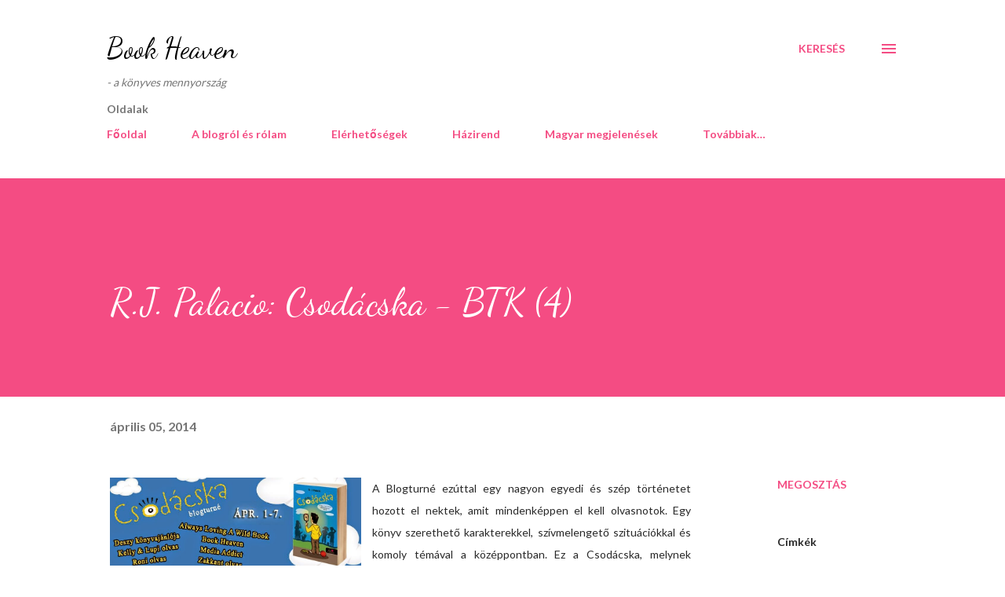

--- FILE ---
content_type: text/html; charset=UTF-8
request_url: https://nancykonyvei.blogspot.com/2014/04/rj-palacio-csodacska-btk-4.html
body_size: 41048
content:
<!DOCTYPE html>
<html dir='ltr' lang='hu'>
<head>
<meta content='width=device-width, initial-scale=1' name='viewport'/>
<title>R.J. Palacio: Csodácska - BTK (4)</title>
<meta content='text/html; charset=UTF-8' http-equiv='Content-Type'/>
<!-- Chrome, Firefox OS and Opera -->
<meta content='#ffffff' name='theme-color'/>
<!-- Windows Phone -->
<meta content='#ffffff' name='msapplication-navbutton-color'/>
<meta content='blogger' name='generator'/>
<link href='https://nancykonyvei.blogspot.com/favicon.ico' rel='icon' type='image/x-icon'/>
<link href='http://nancykonyvei.blogspot.com/2014/04/rj-palacio-csodacska-btk-4.html' rel='canonical'/>
<link rel="alternate" type="application/atom+xml" title="Book Heaven - Atom" href="https://nancykonyvei.blogspot.com/feeds/posts/default" />
<link rel="alternate" type="application/rss+xml" title="Book Heaven - RSS" href="https://nancykonyvei.blogspot.com/feeds/posts/default?alt=rss" />
<link rel="service.post" type="application/atom+xml" title="Book Heaven - Atom" href="https://www.blogger.com/feeds/1447726065506717998/posts/default" />

<link rel="alternate" type="application/atom+xml" title="Book Heaven - Atom" href="https://nancykonyvei.blogspot.com/feeds/214029931739496539/comments/default" />
<!--Can't find substitution for tag [blog.ieCssRetrofitLinks]-->
<link href='https://blogger.googleusercontent.com/img/b/R29vZ2xl/AVvXsEjhtHmyyh18pp7cg2sdaVB3L5U-lXDxjkUZclRd1qqBGJDs77bSZYYPMIdzE89LGmblo7c1f3payv9u2ln4U9biYYZb_A-GeAN8id-YrDtW7FbwnxOvoqE8_DjFROQ_Wu0LLDygV5IljQ7Y/s1600/10013926_816424571719923_886176677_n.jpg' rel='image_src'/>
<meta content='http://nancykonyvei.blogspot.com/2014/04/rj-palacio-csodacska-btk-4.html' property='og:url'/>
<meta content='R.J. Palacio: Csodácska - BTK (4)' property='og:title'/>
<meta content='    A Blogturné ezúttal egy nagyon egyedi és szép történetet hozott el nektek, amit mindenképpen el kell olvasnotok. Egy könyv szerethető ka...' property='og:description'/>
<meta content='https://blogger.googleusercontent.com/img/b/R29vZ2xl/AVvXsEjhtHmyyh18pp7cg2sdaVB3L5U-lXDxjkUZclRd1qqBGJDs77bSZYYPMIdzE89LGmblo7c1f3payv9u2ln4U9biYYZb_A-GeAN8id-YrDtW7FbwnxOvoqE8_DjFROQ_Wu0LLDygV5IljQ7Y/w1200-h630-p-k-no-nu/10013926_816424571719923_886176677_n.jpg' property='og:image'/>
<style type='text/css'>@font-face{font-family:'Dancing Script';font-style:normal;font-weight:400;font-display:swap;src:url(//fonts.gstatic.com/s/dancingscript/v29/If2cXTr6YS-zF4S-kcSWSVi_sxjsohD9F50Ruu7BMSo3Rep8hNX6plRPjLo.woff2)format('woff2');unicode-range:U+0102-0103,U+0110-0111,U+0128-0129,U+0168-0169,U+01A0-01A1,U+01AF-01B0,U+0300-0301,U+0303-0304,U+0308-0309,U+0323,U+0329,U+1EA0-1EF9,U+20AB;}@font-face{font-family:'Dancing Script';font-style:normal;font-weight:400;font-display:swap;src:url(//fonts.gstatic.com/s/dancingscript/v29/If2cXTr6YS-zF4S-kcSWSVi_sxjsohD9F50Ruu7BMSo3ROp8hNX6plRPjLo.woff2)format('woff2');unicode-range:U+0100-02BA,U+02BD-02C5,U+02C7-02CC,U+02CE-02D7,U+02DD-02FF,U+0304,U+0308,U+0329,U+1D00-1DBF,U+1E00-1E9F,U+1EF2-1EFF,U+2020,U+20A0-20AB,U+20AD-20C0,U+2113,U+2C60-2C7F,U+A720-A7FF;}@font-face{font-family:'Dancing Script';font-style:normal;font-weight:400;font-display:swap;src:url(//fonts.gstatic.com/s/dancingscript/v29/If2cXTr6YS-zF4S-kcSWSVi_sxjsohD9F50Ruu7BMSo3Sup8hNX6plRP.woff2)format('woff2');unicode-range:U+0000-00FF,U+0131,U+0152-0153,U+02BB-02BC,U+02C6,U+02DA,U+02DC,U+0304,U+0308,U+0329,U+2000-206F,U+20AC,U+2122,U+2191,U+2193,U+2212,U+2215,U+FEFF,U+FFFD;}@font-face{font-family:'EB Garamond';font-style:italic;font-weight:600;font-display:swap;src:url(//fonts.gstatic.com/s/ebgaramond/v32/SlGFmQSNjdsmc35JDF1K5GRwUjcdlttVFm-rI7diR79wU6i1hGFJRvzr2Q.woff2)format('woff2');unicode-range:U+0460-052F,U+1C80-1C8A,U+20B4,U+2DE0-2DFF,U+A640-A69F,U+FE2E-FE2F;}@font-face{font-family:'EB Garamond';font-style:italic;font-weight:600;font-display:swap;src:url(//fonts.gstatic.com/s/ebgaramond/v32/SlGFmQSNjdsmc35JDF1K5GRwUjcdlttVFm-rI7diR795U6i1hGFJRvzr2Q.woff2)format('woff2');unicode-range:U+0301,U+0400-045F,U+0490-0491,U+04B0-04B1,U+2116;}@font-face{font-family:'EB Garamond';font-style:italic;font-weight:600;font-display:swap;src:url(//fonts.gstatic.com/s/ebgaramond/v32/SlGFmQSNjdsmc35JDF1K5GRwUjcdlttVFm-rI7diR79xU6i1hGFJRvzr2Q.woff2)format('woff2');unicode-range:U+1F00-1FFF;}@font-face{font-family:'EB Garamond';font-style:italic;font-weight:600;font-display:swap;src:url(//fonts.gstatic.com/s/ebgaramond/v32/SlGFmQSNjdsmc35JDF1K5GRwUjcdlttVFm-rI7diR79-U6i1hGFJRvzr2Q.woff2)format('woff2');unicode-range:U+0370-0377,U+037A-037F,U+0384-038A,U+038C,U+038E-03A1,U+03A3-03FF;}@font-face{font-family:'EB Garamond';font-style:italic;font-weight:600;font-display:swap;src:url(//fonts.gstatic.com/s/ebgaramond/v32/SlGFmQSNjdsmc35JDF1K5GRwUjcdlttVFm-rI7diR79yU6i1hGFJRvzr2Q.woff2)format('woff2');unicode-range:U+0102-0103,U+0110-0111,U+0128-0129,U+0168-0169,U+01A0-01A1,U+01AF-01B0,U+0300-0301,U+0303-0304,U+0308-0309,U+0323,U+0329,U+1EA0-1EF9,U+20AB;}@font-face{font-family:'EB Garamond';font-style:italic;font-weight:600;font-display:swap;src:url(//fonts.gstatic.com/s/ebgaramond/v32/SlGFmQSNjdsmc35JDF1K5GRwUjcdlttVFm-rI7diR79zU6i1hGFJRvzr2Q.woff2)format('woff2');unicode-range:U+0100-02BA,U+02BD-02C5,U+02C7-02CC,U+02CE-02D7,U+02DD-02FF,U+0304,U+0308,U+0329,U+1D00-1DBF,U+1E00-1E9F,U+1EF2-1EFF,U+2020,U+20A0-20AB,U+20AD-20C0,U+2113,U+2C60-2C7F,U+A720-A7FF;}@font-face{font-family:'EB Garamond';font-style:italic;font-weight:600;font-display:swap;src:url(//fonts.gstatic.com/s/ebgaramond/v32/SlGFmQSNjdsmc35JDF1K5GRwUjcdlttVFm-rI7diR799U6i1hGFJRvw.woff2)format('woff2');unicode-range:U+0000-00FF,U+0131,U+0152-0153,U+02BB-02BC,U+02C6,U+02DA,U+02DC,U+0304,U+0308,U+0329,U+2000-206F,U+20AC,U+2122,U+2191,U+2193,U+2212,U+2215,U+FEFF,U+FFFD;}@font-face{font-family:'Lato';font-style:normal;font-weight:400;font-display:swap;src:url(//fonts.gstatic.com/s/lato/v25/S6uyw4BMUTPHjxAwXiWtFCfQ7A.woff2)format('woff2');unicode-range:U+0100-02BA,U+02BD-02C5,U+02C7-02CC,U+02CE-02D7,U+02DD-02FF,U+0304,U+0308,U+0329,U+1D00-1DBF,U+1E00-1E9F,U+1EF2-1EFF,U+2020,U+20A0-20AB,U+20AD-20C0,U+2113,U+2C60-2C7F,U+A720-A7FF;}@font-face{font-family:'Lato';font-style:normal;font-weight:400;font-display:swap;src:url(//fonts.gstatic.com/s/lato/v25/S6uyw4BMUTPHjx4wXiWtFCc.woff2)format('woff2');unicode-range:U+0000-00FF,U+0131,U+0152-0153,U+02BB-02BC,U+02C6,U+02DA,U+02DC,U+0304,U+0308,U+0329,U+2000-206F,U+20AC,U+2122,U+2191,U+2193,U+2212,U+2215,U+FEFF,U+FFFD;}@font-face{font-family:'Lato';font-style:normal;font-weight:700;font-display:swap;src:url(//fonts.gstatic.com/s/lato/v25/S6u9w4BMUTPHh6UVSwaPGQ3q5d0N7w.woff2)format('woff2');unicode-range:U+0100-02BA,U+02BD-02C5,U+02C7-02CC,U+02CE-02D7,U+02DD-02FF,U+0304,U+0308,U+0329,U+1D00-1DBF,U+1E00-1E9F,U+1EF2-1EFF,U+2020,U+20A0-20AB,U+20AD-20C0,U+2113,U+2C60-2C7F,U+A720-A7FF;}@font-face{font-family:'Lato';font-style:normal;font-weight:700;font-display:swap;src:url(//fonts.gstatic.com/s/lato/v25/S6u9w4BMUTPHh6UVSwiPGQ3q5d0.woff2)format('woff2');unicode-range:U+0000-00FF,U+0131,U+0152-0153,U+02BB-02BC,U+02C6,U+02DA,U+02DC,U+0304,U+0308,U+0329,U+2000-206F,U+20AC,U+2122,U+2191,U+2193,U+2212,U+2215,U+FEFF,U+FFFD;}@font-face{font-family:'Open Sans';font-style:normal;font-weight:600;font-stretch:100%;font-display:swap;src:url(//fonts.gstatic.com/s/opensans/v44/memSYaGs126MiZpBA-UvWbX2vVnXBbObj2OVZyOOSr4dVJWUgsgH1x4taVIUwaEQbjB_mQ.woff2)format('woff2');unicode-range:U+0460-052F,U+1C80-1C8A,U+20B4,U+2DE0-2DFF,U+A640-A69F,U+FE2E-FE2F;}@font-face{font-family:'Open Sans';font-style:normal;font-weight:600;font-stretch:100%;font-display:swap;src:url(//fonts.gstatic.com/s/opensans/v44/memSYaGs126MiZpBA-UvWbX2vVnXBbObj2OVZyOOSr4dVJWUgsgH1x4kaVIUwaEQbjB_mQ.woff2)format('woff2');unicode-range:U+0301,U+0400-045F,U+0490-0491,U+04B0-04B1,U+2116;}@font-face{font-family:'Open Sans';font-style:normal;font-weight:600;font-stretch:100%;font-display:swap;src:url(//fonts.gstatic.com/s/opensans/v44/memSYaGs126MiZpBA-UvWbX2vVnXBbObj2OVZyOOSr4dVJWUgsgH1x4saVIUwaEQbjB_mQ.woff2)format('woff2');unicode-range:U+1F00-1FFF;}@font-face{font-family:'Open Sans';font-style:normal;font-weight:600;font-stretch:100%;font-display:swap;src:url(//fonts.gstatic.com/s/opensans/v44/memSYaGs126MiZpBA-UvWbX2vVnXBbObj2OVZyOOSr4dVJWUgsgH1x4jaVIUwaEQbjB_mQ.woff2)format('woff2');unicode-range:U+0370-0377,U+037A-037F,U+0384-038A,U+038C,U+038E-03A1,U+03A3-03FF;}@font-face{font-family:'Open Sans';font-style:normal;font-weight:600;font-stretch:100%;font-display:swap;src:url(//fonts.gstatic.com/s/opensans/v44/memSYaGs126MiZpBA-UvWbX2vVnXBbObj2OVZyOOSr4dVJWUgsgH1x4iaVIUwaEQbjB_mQ.woff2)format('woff2');unicode-range:U+0307-0308,U+0590-05FF,U+200C-2010,U+20AA,U+25CC,U+FB1D-FB4F;}@font-face{font-family:'Open Sans';font-style:normal;font-weight:600;font-stretch:100%;font-display:swap;src:url(//fonts.gstatic.com/s/opensans/v44/memSYaGs126MiZpBA-UvWbX2vVnXBbObj2OVZyOOSr4dVJWUgsgH1x5caVIUwaEQbjB_mQ.woff2)format('woff2');unicode-range:U+0302-0303,U+0305,U+0307-0308,U+0310,U+0312,U+0315,U+031A,U+0326-0327,U+032C,U+032F-0330,U+0332-0333,U+0338,U+033A,U+0346,U+034D,U+0391-03A1,U+03A3-03A9,U+03B1-03C9,U+03D1,U+03D5-03D6,U+03F0-03F1,U+03F4-03F5,U+2016-2017,U+2034-2038,U+203C,U+2040,U+2043,U+2047,U+2050,U+2057,U+205F,U+2070-2071,U+2074-208E,U+2090-209C,U+20D0-20DC,U+20E1,U+20E5-20EF,U+2100-2112,U+2114-2115,U+2117-2121,U+2123-214F,U+2190,U+2192,U+2194-21AE,U+21B0-21E5,U+21F1-21F2,U+21F4-2211,U+2213-2214,U+2216-22FF,U+2308-230B,U+2310,U+2319,U+231C-2321,U+2336-237A,U+237C,U+2395,U+239B-23B7,U+23D0,U+23DC-23E1,U+2474-2475,U+25AF,U+25B3,U+25B7,U+25BD,U+25C1,U+25CA,U+25CC,U+25FB,U+266D-266F,U+27C0-27FF,U+2900-2AFF,U+2B0E-2B11,U+2B30-2B4C,U+2BFE,U+3030,U+FF5B,U+FF5D,U+1D400-1D7FF,U+1EE00-1EEFF;}@font-face{font-family:'Open Sans';font-style:normal;font-weight:600;font-stretch:100%;font-display:swap;src:url(//fonts.gstatic.com/s/opensans/v44/memSYaGs126MiZpBA-UvWbX2vVnXBbObj2OVZyOOSr4dVJWUgsgH1x5OaVIUwaEQbjB_mQ.woff2)format('woff2');unicode-range:U+0001-000C,U+000E-001F,U+007F-009F,U+20DD-20E0,U+20E2-20E4,U+2150-218F,U+2190,U+2192,U+2194-2199,U+21AF,U+21E6-21F0,U+21F3,U+2218-2219,U+2299,U+22C4-22C6,U+2300-243F,U+2440-244A,U+2460-24FF,U+25A0-27BF,U+2800-28FF,U+2921-2922,U+2981,U+29BF,U+29EB,U+2B00-2BFF,U+4DC0-4DFF,U+FFF9-FFFB,U+10140-1018E,U+10190-1019C,U+101A0,U+101D0-101FD,U+102E0-102FB,U+10E60-10E7E,U+1D2C0-1D2D3,U+1D2E0-1D37F,U+1F000-1F0FF,U+1F100-1F1AD,U+1F1E6-1F1FF,U+1F30D-1F30F,U+1F315,U+1F31C,U+1F31E,U+1F320-1F32C,U+1F336,U+1F378,U+1F37D,U+1F382,U+1F393-1F39F,U+1F3A7-1F3A8,U+1F3AC-1F3AF,U+1F3C2,U+1F3C4-1F3C6,U+1F3CA-1F3CE,U+1F3D4-1F3E0,U+1F3ED,U+1F3F1-1F3F3,U+1F3F5-1F3F7,U+1F408,U+1F415,U+1F41F,U+1F426,U+1F43F,U+1F441-1F442,U+1F444,U+1F446-1F449,U+1F44C-1F44E,U+1F453,U+1F46A,U+1F47D,U+1F4A3,U+1F4B0,U+1F4B3,U+1F4B9,U+1F4BB,U+1F4BF,U+1F4C8-1F4CB,U+1F4D6,U+1F4DA,U+1F4DF,U+1F4E3-1F4E6,U+1F4EA-1F4ED,U+1F4F7,U+1F4F9-1F4FB,U+1F4FD-1F4FE,U+1F503,U+1F507-1F50B,U+1F50D,U+1F512-1F513,U+1F53E-1F54A,U+1F54F-1F5FA,U+1F610,U+1F650-1F67F,U+1F687,U+1F68D,U+1F691,U+1F694,U+1F698,U+1F6AD,U+1F6B2,U+1F6B9-1F6BA,U+1F6BC,U+1F6C6-1F6CF,U+1F6D3-1F6D7,U+1F6E0-1F6EA,U+1F6F0-1F6F3,U+1F6F7-1F6FC,U+1F700-1F7FF,U+1F800-1F80B,U+1F810-1F847,U+1F850-1F859,U+1F860-1F887,U+1F890-1F8AD,U+1F8B0-1F8BB,U+1F8C0-1F8C1,U+1F900-1F90B,U+1F93B,U+1F946,U+1F984,U+1F996,U+1F9E9,U+1FA00-1FA6F,U+1FA70-1FA7C,U+1FA80-1FA89,U+1FA8F-1FAC6,U+1FACE-1FADC,U+1FADF-1FAE9,U+1FAF0-1FAF8,U+1FB00-1FBFF;}@font-face{font-family:'Open Sans';font-style:normal;font-weight:600;font-stretch:100%;font-display:swap;src:url(//fonts.gstatic.com/s/opensans/v44/memSYaGs126MiZpBA-UvWbX2vVnXBbObj2OVZyOOSr4dVJWUgsgH1x4vaVIUwaEQbjB_mQ.woff2)format('woff2');unicode-range:U+0102-0103,U+0110-0111,U+0128-0129,U+0168-0169,U+01A0-01A1,U+01AF-01B0,U+0300-0301,U+0303-0304,U+0308-0309,U+0323,U+0329,U+1EA0-1EF9,U+20AB;}@font-face{font-family:'Open Sans';font-style:normal;font-weight:600;font-stretch:100%;font-display:swap;src:url(//fonts.gstatic.com/s/opensans/v44/memSYaGs126MiZpBA-UvWbX2vVnXBbObj2OVZyOOSr4dVJWUgsgH1x4uaVIUwaEQbjB_mQ.woff2)format('woff2');unicode-range:U+0100-02BA,U+02BD-02C5,U+02C7-02CC,U+02CE-02D7,U+02DD-02FF,U+0304,U+0308,U+0329,U+1D00-1DBF,U+1E00-1E9F,U+1EF2-1EFF,U+2020,U+20A0-20AB,U+20AD-20C0,U+2113,U+2C60-2C7F,U+A720-A7FF;}@font-face{font-family:'Open Sans';font-style:normal;font-weight:600;font-stretch:100%;font-display:swap;src:url(//fonts.gstatic.com/s/opensans/v44/memSYaGs126MiZpBA-UvWbX2vVnXBbObj2OVZyOOSr4dVJWUgsgH1x4gaVIUwaEQbjA.woff2)format('woff2');unicode-range:U+0000-00FF,U+0131,U+0152-0153,U+02BB-02BC,U+02C6,U+02DA,U+02DC,U+0304,U+0308,U+0329,U+2000-206F,U+20AC,U+2122,U+2191,U+2193,U+2212,U+2215,U+FEFF,U+FFFD;}</style>
<style id='page-skin-1' type='text/css'><!--
/*! normalize.css v3.0.1 | MIT License | git.io/normalize */html{font-family:sans-serif;-ms-text-size-adjust:100%;-webkit-text-size-adjust:100%}body{margin:0}article,aside,details,figcaption,figure,footer,header,hgroup,main,nav,section,summary{display:block}audio,canvas,progress,video{display:inline-block;vertical-align:baseline}audio:not([controls]){display:none;height:0}[hidden],template{display:none}a{background:transparent}a:active,a:hover{outline:0}abbr[title]{border-bottom:1px dotted}b,strong{font-weight:bold}dfn{font-style:italic}h1{font-size:2em;margin:.67em 0}mark{background:#ff0;color:#000}small{font-size:80%}sub,sup{font-size:75%;line-height:0;position:relative;vertical-align:baseline}sup{top:-0.5em}sub{bottom:-0.25em}img{border:0}svg:not(:root){overflow:hidden}figure{margin:1em 40px}hr{-moz-box-sizing:content-box;box-sizing:content-box;height:0}pre{overflow:auto}code,kbd,pre,samp{font-family:monospace,monospace;font-size:1em}button,input,optgroup,select,textarea{color:inherit;font:inherit;margin:0}button{overflow:visible}button,select{text-transform:none}button,html input[type="button"],input[type="reset"],input[type="submit"]{-webkit-appearance:button;cursor:pointer}button[disabled],html input[disabled]{cursor:default}button::-moz-focus-inner,input::-moz-focus-inner{border:0;padding:0}input{line-height:normal}input[type="checkbox"],input[type="radio"]{box-sizing:border-box;padding:0}input[type="number"]::-webkit-inner-spin-button,input[type="number"]::-webkit-outer-spin-button{height:auto}input[type="search"]{-webkit-appearance:textfield;-moz-box-sizing:content-box;-webkit-box-sizing:content-box;box-sizing:content-box}input[type="search"]::-webkit-search-cancel-button,input[type="search"]::-webkit-search-decoration{-webkit-appearance:none}fieldset{border:1px solid #c0c0c0;margin:0 2px;padding:.35em .625em .75em}legend{border:0;padding:0}textarea{overflow:auto}optgroup{font-weight:bold}table{border-collapse:collapse;border-spacing:0}td,th{padding:0}
body{
overflow-wrap:break-word;
word-break:break-word;
word-wrap:break-word
}
.hidden{
display:none
}
.invisible{
visibility:hidden
}
.container::after,.float-container::after{
clear:both;
content:"";
display:table
}
.clearboth{
clear:both
}
#comments .comment .comment-actions,.subscribe-popup .FollowByEmail .follow-by-email-submit,.widget.Profile .profile-link{
background:0 0;
border:0;
box-shadow:none;
color:#f44c83;
cursor:pointer;
font-size:14px;
font-weight:700;
outline:0;
text-decoration:none;
text-transform:uppercase;
width:auto
}
.dim-overlay{
background-color:rgba(0,0,0,.54);
height:100vh;
left:0;
position:fixed;
top:0;
width:100%
}
#sharing-dim-overlay{
background-color:transparent
}
input::-ms-clear{
display:none
}
.blogger-logo,.svg-icon-24.blogger-logo{
fill:#ff9800;
opacity:1
}
.loading-spinner-large{
-webkit-animation:mspin-rotate 1.568s infinite linear;
animation:mspin-rotate 1.568s infinite linear;
height:48px;
overflow:hidden;
position:absolute;
width:48px;
z-index:200
}
.loading-spinner-large>div{
-webkit-animation:mspin-revrot 5332ms infinite steps(4);
animation:mspin-revrot 5332ms infinite steps(4)
}
.loading-spinner-large>div>div{
-webkit-animation:mspin-singlecolor-large-film 1333ms infinite steps(81);
animation:mspin-singlecolor-large-film 1333ms infinite steps(81);
background-size:100%;
height:48px;
width:3888px
}
.mspin-black-large>div>div,.mspin-grey_54-large>div>div{
background-image:url(https://www.blogblog.com/indie/mspin_black_large.svg)
}
.mspin-white-large>div>div{
background-image:url(https://www.blogblog.com/indie/mspin_white_large.svg)
}
.mspin-grey_54-large{
opacity:.54
}
@-webkit-keyframes mspin-singlecolor-large-film{
from{
-webkit-transform:translateX(0);
transform:translateX(0)
}
to{
-webkit-transform:translateX(-3888px);
transform:translateX(-3888px)
}
}
@keyframes mspin-singlecolor-large-film{
from{
-webkit-transform:translateX(0);
transform:translateX(0)
}
to{
-webkit-transform:translateX(-3888px);
transform:translateX(-3888px)
}
}
@-webkit-keyframes mspin-rotate{
from{
-webkit-transform:rotate(0);
transform:rotate(0)
}
to{
-webkit-transform:rotate(360deg);
transform:rotate(360deg)
}
}
@keyframes mspin-rotate{
from{
-webkit-transform:rotate(0);
transform:rotate(0)
}
to{
-webkit-transform:rotate(360deg);
transform:rotate(360deg)
}
}
@-webkit-keyframes mspin-revrot{
from{
-webkit-transform:rotate(0);
transform:rotate(0)
}
to{
-webkit-transform:rotate(-360deg);
transform:rotate(-360deg)
}
}
@keyframes mspin-revrot{
from{
-webkit-transform:rotate(0);
transform:rotate(0)
}
to{
-webkit-transform:rotate(-360deg);
transform:rotate(-360deg)
}
}
.skip-navigation{
background-color:#fff;
box-sizing:border-box;
color:#000;
display:block;
height:0;
left:0;
line-height:50px;
overflow:hidden;
padding-top:0;
position:fixed;
text-align:center;
top:0;
-webkit-transition:box-shadow .3s,height .3s,padding-top .3s;
transition:box-shadow .3s,height .3s,padding-top .3s;
width:100%;
z-index:900
}
.skip-navigation:focus{
box-shadow:0 4px 5px 0 rgba(0,0,0,.14),0 1px 10px 0 rgba(0,0,0,.12),0 2px 4px -1px rgba(0,0,0,.2);
height:50px
}
#main{
outline:0
}
.main-heading{
position:absolute;
clip:rect(1px,1px,1px,1px);
padding:0;
border:0;
height:1px;
width:1px;
overflow:hidden
}
.Attribution{
margin-top:1em;
text-align:center
}
.Attribution .blogger img,.Attribution .blogger svg{
vertical-align:bottom
}
.Attribution .blogger img{
margin-right:.5em
}
.Attribution div{
line-height:24px;
margin-top:.5em
}
.Attribution .copyright,.Attribution .image-attribution{
font-size:.7em;
margin-top:1.5em
}
.BLOG_mobile_video_class{
display:none
}
.bg-photo{
background-attachment:scroll!important
}
body .CSS_LIGHTBOX{
z-index:900
}
.extendable .show-less,.extendable .show-more{
border-color:#f44c83;
color:#f44c83;
margin-top:8px
}
.extendable .show-less.hidden,.extendable .show-more.hidden{
display:none
}
.inline-ad{
display:none;
max-width:100%;
overflow:hidden
}
.adsbygoogle{
display:block
}
#cookieChoiceInfo{
bottom:0;
top:auto
}
iframe.b-hbp-video{
border:0
}
.post-body img{
max-width:100%
}
.post-body iframe{
max-width:100%
}
.post-body a[imageanchor="1"]{
display:inline-block
}
.byline{
margin-right:1em
}
.byline:last-child{
margin-right:0
}
.link-copied-dialog{
max-width:520px;
outline:0
}
.link-copied-dialog .modal-dialog-buttons{
margin-top:8px
}
.link-copied-dialog .goog-buttonset-default{
background:0 0;
border:0
}
.link-copied-dialog .goog-buttonset-default:focus{
outline:0
}
.paging-control-container{
margin-bottom:16px
}
.paging-control-container .paging-control{
display:inline-block
}
.paging-control-container .comment-range-text::after,.paging-control-container .paging-control{
color:#f44c83
}
.paging-control-container .comment-range-text,.paging-control-container .paging-control{
margin-right:8px
}
.paging-control-container .comment-range-text::after,.paging-control-container .paging-control::after{
content:"\b7";
cursor:default;
padding-left:8px;
pointer-events:none
}
.paging-control-container .comment-range-text:last-child::after,.paging-control-container .paging-control:last-child::after{
content:none
}
.byline.reactions iframe{
height:20px
}
.b-notification{
color:#000;
background-color:#fff;
border-bottom:solid 1px #000;
box-sizing:border-box;
padding:16px 32px;
text-align:center
}
.b-notification.visible{
-webkit-transition:margin-top .3s cubic-bezier(.4,0,.2,1);
transition:margin-top .3s cubic-bezier(.4,0,.2,1)
}
.b-notification.invisible{
position:absolute
}
.b-notification-close{
position:absolute;
right:8px;
top:8px
}
.no-posts-message{
line-height:40px;
text-align:center
}
@media screen and (max-width:968px){
body.item-view .post-body a[imageanchor="1"][style*="float: left;"],body.item-view .post-body a[imageanchor="1"][style*="float: right;"]{
float:none!important;
clear:none!important
}
body.item-view .post-body a[imageanchor="1"] img{
display:block;
height:auto;
margin:0 auto
}
body.item-view .post-body>.separator:first-child>a[imageanchor="1"]:first-child{
margin-top:20px
}
.post-body a[imageanchor]{
display:block
}
body.item-view .post-body a[imageanchor="1"]{
margin-left:0!important;
margin-right:0!important
}
body.item-view .post-body a[imageanchor="1"]+a[imageanchor="1"]{
margin-top:16px
}
}
.item-control{
display:none
}
#comments{
border-top:1px dashed rgba(0,0,0,.54);
margin-top:20px;
padding:20px
}
#comments .comment-thread ol{
margin:0;
padding-left:0;
padding-left:0
}
#comments .comment .comment-replybox-single,#comments .comment-thread .comment-replies{
margin-left:60px
}
#comments .comment-thread .thread-count{
display:none
}
#comments .comment{
list-style-type:none;
padding:0 0 30px;
position:relative
}
#comments .comment .comment{
padding-bottom:8px
}
.comment .avatar-image-container{
position:absolute
}
.comment .avatar-image-container img{
border-radius:50%
}
.avatar-image-container svg,.comment .avatar-image-container .avatar-icon{
border-radius:50%;
border:solid 1px #f44c83;
box-sizing:border-box;
fill:#f44c83;
height:35px;
margin:0;
padding:7px;
width:35px
}
.comment .comment-block{
margin-top:10px;
margin-left:60px;
padding-bottom:0
}
#comments .comment-author-header-wrapper{
margin-left:40px
}
#comments .comment .thread-expanded .comment-block{
padding-bottom:20px
}
#comments .comment .comment-header .user,#comments .comment .comment-header .user a{
color:#292929;
font-style:normal;
font-weight:700
}
#comments .comment .comment-actions{
bottom:0;
margin-bottom:15px;
position:absolute
}
#comments .comment .comment-actions>*{
margin-right:8px
}
#comments .comment .comment-header .datetime{
bottom:0;
color:rgba(0,0,0,0.54);
display:inline-block;
font-size:13px;
font-style:italic;
margin-left:8px
}
#comments .comment .comment-footer .comment-timestamp a,#comments .comment .comment-header .datetime a{
color:rgba(0,0,0,0.54)
}
#comments .comment .comment-content,.comment .comment-body{
margin-top:12px;
word-break:break-word
}
.comment-body{
margin-bottom:12px
}
#comments.embed[data-num-comments="0"]{
border:0;
margin-top:0;
padding-top:0
}
#comments.embed[data-num-comments="0"] #comment-post-message,#comments.embed[data-num-comments="0"] div.comment-form>p,#comments.embed[data-num-comments="0"] p.comment-footer{
display:none
}
#comment-editor-src{
display:none
}
.comments .comments-content .loadmore.loaded{
max-height:0;
opacity:0;
overflow:hidden
}
.extendable .remaining-items{
height:0;
overflow:hidden;
-webkit-transition:height .3s cubic-bezier(.4,0,.2,1);
transition:height .3s cubic-bezier(.4,0,.2,1)
}
.extendable .remaining-items.expanded{
height:auto
}
.svg-icon-24,.svg-icon-24-button{
cursor:pointer;
height:24px;
width:24px;
min-width:24px
}
.touch-icon{
margin:-12px;
padding:12px
}
.touch-icon:active,.touch-icon:focus{
background-color:rgba(153,153,153,.4);
border-radius:50%
}
svg:not(:root).touch-icon{
overflow:visible
}
html[dir=rtl] .rtl-reversible-icon{
-webkit-transform:scaleX(-1);
-ms-transform:scaleX(-1);
transform:scaleX(-1)
}
.svg-icon-24-button,.touch-icon-button{
background:0 0;
border:0;
margin:0;
outline:0;
padding:0
}
.touch-icon-button .touch-icon:active,.touch-icon-button .touch-icon:focus{
background-color:transparent
}
.touch-icon-button:active .touch-icon,.touch-icon-button:focus .touch-icon{
background-color:rgba(153,153,153,.4);
border-radius:50%
}
.Profile .default-avatar-wrapper .avatar-icon{
border-radius:50%;
border:solid 1px #000000;
box-sizing:border-box;
fill:#000000;
margin:0
}
.Profile .individual .default-avatar-wrapper .avatar-icon{
padding:25px
}
.Profile .individual .avatar-icon,.Profile .individual .profile-img{
height:120px;
width:120px
}
.Profile .team .default-avatar-wrapper .avatar-icon{
padding:8px
}
.Profile .team .avatar-icon,.Profile .team .default-avatar-wrapper,.Profile .team .profile-img{
height:40px;
width:40px
}
.snippet-container{
margin:0;
position:relative;
overflow:hidden
}
.snippet-fade{
bottom:0;
box-sizing:border-box;
position:absolute;
width:96px
}
.snippet-fade{
right:0
}
.snippet-fade:after{
content:"\2026"
}
.snippet-fade:after{
float:right
}
.post-bottom{
-webkit-box-align:center;
-webkit-align-items:center;
-ms-flex-align:center;
align-items:center;
display:-webkit-box;
display:-webkit-flex;
display:-ms-flexbox;
display:flex;
-webkit-flex-wrap:wrap;
-ms-flex-wrap:wrap;
flex-wrap:wrap
}
.post-footer{
-webkit-box-flex:1;
-webkit-flex:1 1 auto;
-ms-flex:1 1 auto;
flex:1 1 auto;
-webkit-flex-wrap:wrap;
-ms-flex-wrap:wrap;
flex-wrap:wrap;
-webkit-box-ordinal-group:2;
-webkit-order:1;
-ms-flex-order:1;
order:1
}
.post-footer>*{
-webkit-box-flex:0;
-webkit-flex:0 1 auto;
-ms-flex:0 1 auto;
flex:0 1 auto
}
.post-footer .byline:last-child{
margin-right:1em
}
.jump-link{
-webkit-box-flex:0;
-webkit-flex:0 0 auto;
-ms-flex:0 0 auto;
flex:0 0 auto;
-webkit-box-ordinal-group:3;
-webkit-order:2;
-ms-flex-order:2;
order:2
}
.centered-top-container.sticky{
left:0;
position:fixed;
right:0;
top:0;
width:auto;
z-index:8;
-webkit-transition-property:opacity,-webkit-transform;
transition-property:opacity,-webkit-transform;
transition-property:transform,opacity;
transition-property:transform,opacity,-webkit-transform;
-webkit-transition-duration:.2s;
transition-duration:.2s;
-webkit-transition-timing-function:cubic-bezier(.4,0,.2,1);
transition-timing-function:cubic-bezier(.4,0,.2,1)
}
.centered-top-placeholder{
display:none
}
.collapsed-header .centered-top-placeholder{
display:block
}
.centered-top-container .Header .replaced h1,.centered-top-placeholder .Header .replaced h1{
display:none
}
.centered-top-container.sticky .Header .replaced h1{
display:block
}
.centered-top-container.sticky .Header .header-widget{
background:0 0
}
.centered-top-container.sticky .Header .header-image-wrapper{
display:none
}
.centered-top-container img,.centered-top-placeholder img{
max-width:100%
}
.collapsible{
-webkit-transition:height .3s cubic-bezier(.4,0,.2,1);
transition:height .3s cubic-bezier(.4,0,.2,1)
}
.collapsible,.collapsible>summary{
display:block;
overflow:hidden
}
.collapsible>:not(summary){
display:none
}
.collapsible[open]>:not(summary){
display:block
}
.collapsible:focus,.collapsible>summary:focus{
outline:0
}
.collapsible>summary{
cursor:pointer;
display:block;
padding:0
}
.collapsible:focus>summary,.collapsible>summary:focus{
background-color:transparent
}
.collapsible>summary::-webkit-details-marker{
display:none
}
.collapsible-title{
-webkit-box-align:center;
-webkit-align-items:center;
-ms-flex-align:center;
align-items:center;
display:-webkit-box;
display:-webkit-flex;
display:-ms-flexbox;
display:flex
}
.collapsible-title .title{
-webkit-box-flex:1;
-webkit-flex:1 1 auto;
-ms-flex:1 1 auto;
flex:1 1 auto;
-webkit-box-ordinal-group:1;
-webkit-order:0;
-ms-flex-order:0;
order:0;
overflow:hidden;
text-overflow:ellipsis;
white-space:nowrap
}
.collapsible-title .chevron-down,.collapsible[open] .collapsible-title .chevron-up{
display:block
}
.collapsible-title .chevron-up,.collapsible[open] .collapsible-title .chevron-down{
display:none
}
.overflowable-container{
max-height:48px;
overflow:hidden;
position:relative
}
.overflow-button{
cursor:pointer
}
#overflowable-dim-overlay{
background:0 0
}
.overflow-popup{
box-shadow:0 2px 2px 0 rgba(0,0,0,.14),0 3px 1px -2px rgba(0,0,0,.2),0 1px 5px 0 rgba(0,0,0,.12);
background-color:#ffffff;
left:0;
max-width:calc(100% - 32px);
position:absolute;
top:0;
visibility:hidden;
z-index:101
}
.overflow-popup ul{
list-style:none
}
.overflow-popup .tabs li,.overflow-popup li{
display:block;
height:auto
}
.overflow-popup .tabs li{
padding-left:0;
padding-right:0
}
.overflow-button.hidden,.overflow-popup .tabs li.hidden,.overflow-popup li.hidden{
display:none
}
.ripple{
position:relative
}
.ripple>*{
z-index:1
}
.splash-wrapper{
bottom:0;
left:0;
overflow:hidden;
pointer-events:none;
position:absolute;
right:0;
top:0;
z-index:0
}
.splash{
background:#ccc;
border-radius:100%;
display:block;
opacity:.6;
position:absolute;
-webkit-transform:scale(0);
-ms-transform:scale(0);
transform:scale(0)
}
.splash.animate{
-webkit-animation:ripple-effect .4s linear;
animation:ripple-effect .4s linear
}
@-webkit-keyframes ripple-effect{
100%{
opacity:0;
-webkit-transform:scale(2.5);
transform:scale(2.5)
}
}
@keyframes ripple-effect{
100%{
opacity:0;
-webkit-transform:scale(2.5);
transform:scale(2.5)
}
}
.search{
display:-webkit-box;
display:-webkit-flex;
display:-ms-flexbox;
display:flex;
line-height:24px;
width:24px
}
.search.focused{
width:100%
}
.search.focused .section{
width:100%
}
.search form{
z-index:101
}
.search h3{
display:none
}
.search form{
display:-webkit-box;
display:-webkit-flex;
display:-ms-flexbox;
display:flex;
-webkit-box-flex:1;
-webkit-flex:1 0 0;
-ms-flex:1 0 0px;
flex:1 0 0;
border-bottom:solid 1px transparent;
padding-bottom:8px
}
.search form>*{
display:none
}
.search.focused form>*{
display:block
}
.search .search-input label{
display:none
}
.centered-top-placeholder.cloned .search form{
z-index:30
}
.search.focused form{
border-color:#292929;
position:relative;
width:auto
}
.collapsed-header .centered-top-container .search.focused form{
border-bottom-color:transparent
}
.search-expand{
-webkit-box-flex:0;
-webkit-flex:0 0 auto;
-ms-flex:0 0 auto;
flex:0 0 auto
}
.search-expand-text{
display:none
}
.search-close{
display:inline;
vertical-align:middle
}
.search-input{
-webkit-box-flex:1;
-webkit-flex:1 0 1px;
-ms-flex:1 0 1px;
flex:1 0 1px
}
.search-input input{
background:0 0;
border:0;
box-sizing:border-box;
color:#292929;
display:inline-block;
outline:0;
width:calc(100% - 48px)
}
.search-input input.no-cursor{
color:transparent;
text-shadow:0 0 0 #292929
}
.collapsed-header .centered-top-container .search-action,.collapsed-header .centered-top-container .search-input input{
color:#292929
}
.collapsed-header .centered-top-container .search-input input.no-cursor{
color:transparent;
text-shadow:0 0 0 #292929
}
.collapsed-header .centered-top-container .search-input input.no-cursor:focus,.search-input input.no-cursor:focus{
outline:0
}
.search-focused>*{
visibility:hidden
}
.search-focused .search,.search-focused .search-icon{
visibility:visible
}
.search.focused .search-action{
display:block
}
.search.focused .search-action:disabled{
opacity:.3
}
.sidebar-container{
background-color:#f7f7f7;
max-width:320px;
overflow-y:auto;
-webkit-transition-property:-webkit-transform;
transition-property:-webkit-transform;
transition-property:transform;
transition-property:transform,-webkit-transform;
-webkit-transition-duration:.3s;
transition-duration:.3s;
-webkit-transition-timing-function:cubic-bezier(0,0,.2,1);
transition-timing-function:cubic-bezier(0,0,.2,1);
width:320px;
z-index:101;
-webkit-overflow-scrolling:touch
}
.sidebar-container .navigation{
line-height:0;
padding:16px
}
.sidebar-container .sidebar-back{
cursor:pointer
}
.sidebar-container .widget{
background:0 0;
margin:0 16px;
padding:16px 0
}
.sidebar-container .widget .title{
color:#000000;
margin:0
}
.sidebar-container .widget ul{
list-style:none;
margin:0;
padding:0
}
.sidebar-container .widget ul ul{
margin-left:1em
}
.sidebar-container .widget li{
font-size:16px;
line-height:normal
}
.sidebar-container .widget+.widget{
border-top:1px dashed #000000
}
.BlogArchive li{
margin:16px 0
}
.BlogArchive li:last-child{
margin-bottom:0
}
.Label li a{
display:inline-block
}
.BlogArchive .post-count,.Label .label-count{
float:right;
margin-left:.25em
}
.BlogArchive .post-count::before,.Label .label-count::before{
content:"("
}
.BlogArchive .post-count::after,.Label .label-count::after{
content:")"
}
.widget.Translate .skiptranslate>div{
display:block!important
}
.widget.Profile .profile-link{
display:-webkit-box;
display:-webkit-flex;
display:-ms-flexbox;
display:flex
}
.widget.Profile .team-member .default-avatar-wrapper,.widget.Profile .team-member .profile-img{
-webkit-box-flex:0;
-webkit-flex:0 0 auto;
-ms-flex:0 0 auto;
flex:0 0 auto;
margin-right:1em
}
.widget.Profile .individual .profile-link{
-webkit-box-orient:vertical;
-webkit-box-direction:normal;
-webkit-flex-direction:column;
-ms-flex-direction:column;
flex-direction:column
}
.widget.Profile .team .profile-link .profile-name{
-webkit-align-self:center;
-ms-flex-item-align:center;
align-self:center;
display:block;
-webkit-box-flex:1;
-webkit-flex:1 1 auto;
-ms-flex:1 1 auto;
flex:1 1 auto
}
.dim-overlay{
background-color:rgba(0,0,0,.54);
z-index:100
}
body.sidebar-visible{
overflow-y:hidden
}
@media screen and (max-width:1619px){
.sidebar-container{
bottom:0;
position:fixed;
top:0;
left:auto;
right:0
}
.sidebar-container.sidebar-invisible{
-webkit-transition-timing-function:cubic-bezier(.4,0,.6,1);
transition-timing-function:cubic-bezier(.4,0,.6,1);
-webkit-transform:translateX(320px);
-ms-transform:translateX(320px);
transform:translateX(320px)
}
}
.dialog{
box-shadow:0 2px 2px 0 rgba(0,0,0,.14),0 3px 1px -2px rgba(0,0,0,.2),0 1px 5px 0 rgba(0,0,0,.12);
background:#ffffff;
box-sizing:border-box;
color:#292929;
padding:30px;
position:fixed;
text-align:center;
width:calc(100% - 24px);
z-index:101
}
.dialog input[type=email],.dialog input[type=text]{
background-color:transparent;
border:0;
border-bottom:solid 1px rgba(41,41,41,.12);
color:#292929;
display:block;
font-family:Lato, sans-serif;
font-size:16px;
line-height:24px;
margin:auto;
padding-bottom:7px;
outline:0;
text-align:center;
width:100%
}
.dialog input[type=email]::-webkit-input-placeholder,.dialog input[type=text]::-webkit-input-placeholder{
color:#292929
}
.dialog input[type=email]::-moz-placeholder,.dialog input[type=text]::-moz-placeholder{
color:#292929
}
.dialog input[type=email]:-ms-input-placeholder,.dialog input[type=text]:-ms-input-placeholder{
color:#292929
}
.dialog input[type=email]::-ms-input-placeholder,.dialog input[type=text]::-ms-input-placeholder{
color:#292929
}
.dialog input[type=email]::placeholder,.dialog input[type=text]::placeholder{
color:#292929
}
.dialog input[type=email]:focus,.dialog input[type=text]:focus{
border-bottom:solid 2px #f44c83;
padding-bottom:6px
}
.dialog input.no-cursor{
color:transparent;
text-shadow:0 0 0 #292929
}
.dialog input.no-cursor:focus{
outline:0
}
.dialog input.no-cursor:focus{
outline:0
}
.dialog input[type=submit]{
font-family:Lato, sans-serif
}
.dialog .goog-buttonset-default{
color:#f44c83
}
.subscribe-popup{
max-width:364px
}
.subscribe-popup h3{
color:#ffffff;
font-size:1.8em;
margin-top:0
}
.subscribe-popup .FollowByEmail h3{
display:none
}
.subscribe-popup .FollowByEmail .follow-by-email-submit{
color:#f44c83;
display:inline-block;
margin:0 auto;
margin-top:24px;
width:auto;
white-space:normal
}
.subscribe-popup .FollowByEmail .follow-by-email-submit:disabled{
cursor:default;
opacity:.3
}
@media (max-width:800px){
.blog-name div.widget.Subscribe{
margin-bottom:16px
}
body.item-view .blog-name div.widget.Subscribe{
margin:8px auto 16px auto;
width:100%
}
}
body#layout .bg-photo,body#layout .bg-photo-overlay{
display:none
}
body#layout .page_body{
padding:0;
position:relative;
top:0
}
body#layout .page{
display:inline-block;
left:inherit;
position:relative;
vertical-align:top;
width:540px
}
body#layout .centered{
max-width:954px
}
body#layout .navigation{
display:none
}
body#layout .sidebar-container{
display:inline-block;
width:40%
}
body#layout .hamburger-menu,body#layout .search{
display:none
}
.widget.Sharing .sharing-button{
display:none
}
.widget.Sharing .sharing-buttons li{
padding:0
}
.widget.Sharing .sharing-buttons li span{
display:none
}
.post-share-buttons{
position:relative
}
.centered-bottom .share-buttons .svg-icon-24,.share-buttons .svg-icon-24{
fill:#f44c83
}
.sharing-open.touch-icon-button:active .touch-icon,.sharing-open.touch-icon-button:focus .touch-icon{
background-color:transparent
}
.share-buttons{
background-color:#ffffff;
border-radius:2px;
box-shadow:0 2px 2px 0 rgba(0,0,0,.14),0 3px 1px -2px rgba(0,0,0,.2),0 1px 5px 0 rgba(0,0,0,.12);
color:#f44c83;
list-style:none;
margin:0;
padding:8px 0;
position:absolute;
top:-11px;
min-width:200px;
z-index:101
}
.share-buttons.hidden{
display:none
}
.sharing-button{
background:0 0;
border:0;
margin:0;
outline:0;
padding:0;
cursor:pointer
}
.share-buttons li{
margin:0;
height:48px
}
.share-buttons li:last-child{
margin-bottom:0
}
.share-buttons li .sharing-platform-button{
box-sizing:border-box;
cursor:pointer;
display:block;
height:100%;
margin-bottom:0;
padding:0 16px;
position:relative;
width:100%
}
.share-buttons li .sharing-platform-button:focus,.share-buttons li .sharing-platform-button:hover{
background-color:rgba(128,128,128,.1);
outline:0
}
.share-buttons li svg[class*=" sharing-"],.share-buttons li svg[class^=sharing-]{
position:absolute;
top:10px
}
.share-buttons li span.sharing-platform-button{
position:relative;
top:0
}
.share-buttons li .platform-sharing-text{
display:block;
font-size:16px;
line-height:48px;
white-space:nowrap
}
.share-buttons li .platform-sharing-text{
margin-left:56px
}
.flat-button{
cursor:pointer;
display:inline-block;
font-weight:700;
text-transform:uppercase;
border-radius:2px;
padding:8px;
margin:-8px
}
.flat-icon-button{
background:0 0;
border:0;
margin:0;
outline:0;
padding:0;
margin:-12px;
padding:12px;
cursor:pointer;
box-sizing:content-box;
display:inline-block;
line-height:0
}
.flat-icon-button,.flat-icon-button .splash-wrapper{
border-radius:50%
}
.flat-icon-button .splash.animate{
-webkit-animation-duration:.3s;
animation-duration:.3s
}
h1,h2,h3,h4,h5,h6{
margin:0
}
.post-body h1,.post-body h2,.post-body h3,.post-body h4,.post-body h5,.post-body h6{
margin:1em 0
}
.action-link,a{
color:#f44c83;
cursor:pointer;
text-decoration:none
}
.action-link:visited,a:visited{
color:#f44c83
}
.action-link:hover,a:hover{
color:#f44c83
}
body{
background-color:#ffffff;
color:#292929;
font:normal 400 14px Lato, sans-serif;
margin:0 auto
}
.unused{
background:#ffffff none repeat scroll top left
}
.dim-overlay{
z-index:100
}
.all-container{
min-height:100vh;
display:-webkit-box;
display:-webkit-flex;
display:-ms-flexbox;
display:flex;
-webkit-box-orient:vertical;
-webkit-box-direction:normal;
-webkit-flex-direction:column;
-ms-flex-direction:column;
flex-direction:column
}
body.sidebar-visible .all-container{
overflow-y:scroll
}
.page{
max-width:1280px;
width:100%
}
.Blog{
padding:0;
padding-left:136px
}
.main_content_container{
-webkit-box-flex:0;
-webkit-flex:0 0 auto;
-ms-flex:0 0 auto;
flex:0 0 auto;
margin:0 auto;
max-width:1600px;
width:100%
}
.centered-top-container{
-webkit-box-flex:0;
-webkit-flex:0 0 auto;
-ms-flex:0 0 auto;
flex:0 0 auto
}
.centered-top,.centered-top-placeholder{
box-sizing:border-box;
width:100%
}
.centered-top{
box-sizing:border-box;
margin:0 auto;
max-width:1280px;
padding:44px 136px 32px 136px;
width:100%
}
.centered-top h3{
color:rgba(0,0,0,0.54);
font:700 14px Lato, sans-serif
}
.centered{
width:100%
}
.centered-top-firstline{
display:-webkit-box;
display:-webkit-flex;
display:-ms-flexbox;
display:flex;
position:relative;
width:100%
}
.main_header_elements{
display:-webkit-box;
display:-webkit-flex;
display:-ms-flexbox;
display:flex;
-webkit-box-flex:0;
-webkit-flex:0 1 auto;
-ms-flex:0 1 auto;
flex:0 1 auto;
-webkit-box-ordinal-group:2;
-webkit-order:1;
-ms-flex-order:1;
order:1;
overflow-x:hidden;
width:100%
}
html[dir=rtl] .main_header_elements{
-webkit-box-ordinal-group:3;
-webkit-order:2;
-ms-flex-order:2;
order:2
}
body.search-view .centered-top.search-focused .blog-name{
display:none
}
.widget.Header img{
max-width:100%
}
.blog-name{
-webkit-box-flex:1;
-webkit-flex:1 1 auto;
-ms-flex:1 1 auto;
flex:1 1 auto;
min-width:0;
-webkit-box-ordinal-group:2;
-webkit-order:1;
-ms-flex-order:1;
order:1;
-webkit-transition:opacity .2s cubic-bezier(.4,0,.2,1);
transition:opacity .2s cubic-bezier(.4,0,.2,1)
}
.subscribe-section-container{
-webkit-box-flex:0;
-webkit-flex:0 0 auto;
-ms-flex:0 0 auto;
flex:0 0 auto;
-webkit-box-ordinal-group:3;
-webkit-order:2;
-ms-flex-order:2;
order:2
}
.search{
-webkit-box-flex:0;
-webkit-flex:0 0 auto;
-ms-flex:0 0 auto;
flex:0 0 auto;
-webkit-box-ordinal-group:4;
-webkit-order:3;
-ms-flex-order:3;
order:3;
line-height:36px
}
.search svg{
margin-bottom:6px;
margin-top:6px;
padding-bottom:0;
padding-top:0
}
.search,.search.focused{
display:block;
width:auto
}
.search .section{
opacity:0;
position:absolute;
right:0;
top:0;
-webkit-transition:opacity .2s cubic-bezier(.4,0,.2,1);
transition:opacity .2s cubic-bezier(.4,0,.2,1)
}
.search-expand{
background:0 0;
border:0;
margin:0;
outline:0;
padding:0;
display:block
}
.search.focused .search-expand{
visibility:hidden
}
.hamburger-menu{
float:right;
height:36px
}
.search-expand,.subscribe-section-container{
margin-left:44px
}
.hamburger-section{
-webkit-box-flex:1;
-webkit-flex:1 0 auto;
-ms-flex:1 0 auto;
flex:1 0 auto;
margin-left:44px;
-webkit-box-ordinal-group:3;
-webkit-order:2;
-ms-flex-order:2;
order:2
}
html[dir=rtl] .hamburger-section{
-webkit-box-ordinal-group:2;
-webkit-order:1;
-ms-flex-order:1;
order:1
}
.search-expand-icon{
display:none
}
.search-expand-text{
display:block
}
.search-input{
width:100%
}
.search-focused .hamburger-section{
visibility:visible
}
.centered-top-secondline .PageList ul{
margin:0;
max-height:288px;
overflow-y:hidden
}
.centered-top-secondline .PageList li{
margin-right:30px
}
.centered-top-secondline .PageList li:first-child a{
padding-left:0
}
.centered-top-secondline .PageList .overflow-popup ul{
overflow-y:auto
}
.centered-top-secondline .PageList .overflow-popup li{
display:block
}
.centered-top-secondline .PageList .overflow-popup li.hidden{
display:none
}
.overflowable-contents li{
display:inline-block;
height:48px
}
.sticky .blog-name{
overflow:hidden
}
.sticky .blog-name .widget.Header h1{
overflow:hidden;
text-overflow:ellipsis;
white-space:nowrap
}
.sticky .blog-name .widget.Header p,.sticky .centered-top-secondline{
display:none
}
.centered-top-container,.centered-top-placeholder{
background:#ffffff none repeat scroll top left
}
.centered-top .svg-icon-24{
fill:#f44c83
}
.blog-name h1,.blog-name h1 a{
color:#000000;
font:400 36px Dancing Script, cursive;
line-height:36px;
text-transform:uppercase
}
.widget.Header .header-widget p{
font:400 14px Lato, sans-serif;
font-style:italic;
color:rgba(0,0,0,0.54);
line-height:1.6;
max-width:676px
}
.centered-top .flat-button{
color:#f44c83;
cursor:pointer;
font:700 14px Lato, sans-serif;
line-height:36px;
text-transform:uppercase;
-webkit-transition:opacity .2s cubic-bezier(.4,0,.2,1);
transition:opacity .2s cubic-bezier(.4,0,.2,1)
}
.subscribe-button{
background:0 0;
border:0;
margin:0;
outline:0;
padding:0;
display:block
}
html[dir=ltr] .search form{
margin-right:12px
}
.search.focused .section{
opacity:1;
margin-right:36px;
width:calc(100% - 36px)
}
.search input{
border:0;
color:rgba(0,0,0,0.54);
font:700 16px Lato, sans-serif;
line-height:36px;
outline:0;
width:100%
}
.search form{
padding-bottom:0
}
.search input[type=submit]{
display:none
}
.search input::-webkit-input-placeholder{
text-transform:uppercase
}
.search input::-moz-placeholder{
text-transform:uppercase
}
.search input:-ms-input-placeholder{
text-transform:uppercase
}
.search input::-ms-input-placeholder{
text-transform:uppercase
}
.search input::placeholder{
text-transform:uppercase
}
.centered-top-secondline .dim-overlay,.search .dim-overlay{
background:0 0
}
.centered-top-secondline .PageList .overflow-button a,.centered-top-secondline .PageList li a{
color:#f44c83;
font:700 14px Lato, sans-serif;
line-height:48px;
padding:12px
}
.centered-top-secondline .PageList li.selected a{
color:#f44c83
}
.centered-top-secondline .overflow-popup .PageList li a{
color:#292929
}
.PageList ul{
padding:0
}
.sticky .search form{
border:0
}
.sticky{
box-shadow:0 0 20px 0 rgba(0,0,0,.7)
}
.sticky .centered-top{
padding-bottom:0;
padding-top:0
}
.sticky .blog-name h1,.sticky .search,.sticky .search-expand,.sticky .subscribe-button{
line-height:52px
}
.sticky .hamburger-section,.sticky .search-expand,.sticky .search.focused .search-submit{
-webkit-box-align:center;
-webkit-align-items:center;
-ms-flex-align:center;
align-items:center;
display:-webkit-box;
display:-webkit-flex;
display:-ms-flexbox;
display:flex;
height:52px
}
.subscribe-popup h3{
color:rgba(0,0,0,0.84);
font:700 24px Lato, sans-serif;
margin-bottom:24px
}
.subscribe-popup div.widget.FollowByEmail .follow-by-email-address{
color:rgba(0,0,0,0.84);
font:700 14px Lato, sans-serif
}
.subscribe-popup div.widget.FollowByEmail .follow-by-email-submit{
color:#f44c83;
font:700 14px Lato, sans-serif;
margin-top:24px
}
.post-content{
-webkit-box-flex:0;
-webkit-flex:0 1 auto;
-ms-flex:0 1 auto;
flex:0 1 auto;
-webkit-box-ordinal-group:2;
-webkit-order:1;
-ms-flex-order:1;
order:1;
margin-right:76px;
max-width:676px;
width:100%
}
.post-filter-message{
background-color:#f44c83;
color:#ffffff;
display:-webkit-box;
display:-webkit-flex;
display:-ms-flexbox;
display:flex;
font:700 16px Lato, sans-serif;
margin:40px 136px 48px 136px;
padding:10px;
position:relative
}
.post-filter-message>*{
-webkit-box-flex:0;
-webkit-flex:0 0 auto;
-ms-flex:0 0 auto;
flex:0 0 auto
}
.post-filter-message .search-query{
font-style:italic;
quotes:"\201c" "\201d" "\2018" "\2019"
}
.post-filter-message .search-query::before{
content:open-quote
}
.post-filter-message .search-query::after{
content:close-quote
}
.post-filter-message div{
display:inline-block
}
.post-filter-message a{
color:#ffffff;
display:inline-block;
text-transform:uppercase
}
.post-filter-description{
-webkit-box-flex:1;
-webkit-flex:1 1 auto;
-ms-flex:1 1 auto;
flex:1 1 auto;
margin-right:16px
}
.post-title{
margin-top:0
}
body.feed-view .post-outer-container{
margin-top:85px
}
body.feed-view .feed-message+.post-outer-container,body.feed-view .post-outer-container:first-child{
margin-top:0
}
.post-outer{
display:-webkit-box;
display:-webkit-flex;
display:-ms-flexbox;
display:flex;
position:relative
}
.post-outer .snippet-thumbnail{
-webkit-box-align:center;
-webkit-align-items:center;
-ms-flex-align:center;
align-items:center;
background:#000;
display:-webkit-box;
display:-webkit-flex;
display:-ms-flexbox;
display:flex;
-webkit-box-flex:0;
-webkit-flex:0 0 auto;
-ms-flex:0 0 auto;
flex:0 0 auto;
height:256px;
-webkit-box-pack:center;
-webkit-justify-content:center;
-ms-flex-pack:center;
justify-content:center;
margin-right:136px;
overflow:hidden;
-webkit-box-ordinal-group:3;
-webkit-order:2;
-ms-flex-order:2;
order:2;
position:relative;
width:256px
}
.post-outer .thumbnail-empty{
background:0 0
}
.post-outer .snippet-thumbnail-img{
background-position:center;
background-repeat:no-repeat;
background-size:cover;
width:100%;
height:100%
}
.post-outer .snippet-thumbnail img{
max-height:100%
}
.post-title-container{
margin-bottom:16px
}
.post-bottom{
-webkit-box-align:baseline;
-webkit-align-items:baseline;
-ms-flex-align:baseline;
align-items:baseline;
display:-webkit-box;
display:-webkit-flex;
display:-ms-flexbox;
display:flex;
-webkit-box-pack:justify;
-webkit-justify-content:space-between;
-ms-flex-pack:justify;
justify-content:space-between
}
.post-share-buttons-bottom{
float:left
}
.footer{
-webkit-box-flex:0;
-webkit-flex:0 0 auto;
-ms-flex:0 0 auto;
flex:0 0 auto;
margin:auto auto 0 auto;
padding-bottom:32px;
width:auto
}
.post-header-container{
margin-bottom:12px
}
.post-header-container .post-share-buttons-top{
float:right
}
.post-header-container .post-header{
float:left
}
.byline{
display:inline-block;
margin-bottom:8px
}
.byline,.byline a,.flat-button{
color:#f44c83;
font:700 14px Lato, sans-serif
}
.flat-button.ripple .splash{
background-color:rgba(244,76,131,.4)
}
.flat-button.ripple:hover{
background-color:rgba(244,76,131,.12)
}
.post-footer .byline{
text-transform:uppercase
}
.post-comment-link{
line-height:1
}
.blog-pager{
float:right;
margin-right:468px;
margin-top:48px
}
.FeaturedPost{
margin-bottom:56px
}
.FeaturedPost h3{
margin:16px 136px 8px 136px
}
.shown-ad{
margin-bottom:85px;
margin-top:85px
}
.shown-ad .inline-ad{
display:block;
max-width:676px
}
body.feed-view .shown-ad:last-child{
display:none
}
.post-title,.post-title a{
color:#f44c83;
font:400 44px Dancing Script, cursive;
line-height:1.3333333333
}
.feed-message{
color:rgba(0,0,0,0.54);
font:700 16px Lato, sans-serif;
margin-bottom:52px
}
.post-header-container .byline,.post-header-container .byline a{
color:rgba(0,0,0,0.54);
font:700 16px Lato, sans-serif
}
.post-header-container .byline.post-author:not(:last-child)::after{
content:"\b7"
}
.post-header-container .byline.post-author:not(:last-child){
margin-right:0
}
.post-snippet-container{
font:400 20px Lato, sans-serif
}
.sharing-button{
text-transform:uppercase;
word-break:normal
}
.post-outer-container .svg-icon-24{
fill:#f44c83
}
.post-body{
color:#000000;
font:400 20px Lato, sans-serif;
line-height:2;
margin-bottom:24px
}
.blog-pager .blog-pager-older-link{
color:#f44c83;
float:right;
font:700 14px Lato, sans-serif;
text-transform:uppercase
}
.no-posts-message{
margin:32px
}
body.item-view .Blog .post-title-container{
background-color:#f44c83;
box-sizing:border-box;
margin-bottom:-1px;
padding-bottom:86px;
padding-right:290px;
padding-left:140px;
padding-top:124px;
width:100%
}
body.item-view .Blog .post-title,body.item-view .Blog .post-title a{
color:#ffffff;
font:400 48px Dancing Script, cursive;
line-height:1.4166666667;
margin-bottom:0
}
body.item-view .Blog{
margin:0;
margin-bottom:85px;
padding:0
}
body.item-view .Blog .post-content{
margin-right:0;
max-width:none
}
body.item-view .comments,body.item-view .shown-ad,body.item-view .widget.Blog .post-bottom{
margin-bottom:0;
margin-right:400px;
margin-left:140px;
margin-top:0
}
body.item-view .widget.Header header p{
max-width:740px
}
body.item-view .shown-ad{
margin-bottom:24px;
margin-top:24px
}
body.item-view .Blog .post-header-container{
padding-left:140px
}
body.item-view .Blog .post-header-container .post-author-profile-pic-container{
background-color:#f44c83;
border-top:1px solid #f44c83;
float:left;
height:84px;
margin-right:24px;
margin-left:-140px;
padding-left:140px
}
body.item-view .Blog .post-author-profile-pic{
max-height:100%
}
body.item-view .Blog .post-header{
float:left;
height:84px
}
body.item-view .Blog .post-header>*{
position:relative;
top:50%;
-webkit-transform:translateY(-50%);
-ms-transform:translateY(-50%);
transform:translateY(-50%)
}
body.item-view .post-body{
color:#292929;
font:normal 400 14px Lato, sans-serif;
line-height:2
}
body.item-view .Blog .post-body-container{
padding-right:290px;
position:relative;
margin-left:140px;
margin-top:20px;
margin-bottom:32px
}
body.item-view .Blog .post-body{
margin-bottom:0;
margin-right:110px
}
body.item-view .Blog .post-body::first-letter{
float:left;
font-size:56px;
font-weight:600;
line-height:1;
margin-right:16px
}
body.item-view .Blog .post-body div[style*="text-align: center"]::first-letter{
float:none;
font-size:inherit;
font-weight:inherit;
line-height:inherit;
margin-right:0
}
body.item-view .Blog .post-body::first-line{
color:#f44c83
}
body.item-view .Blog .post-body-container .post-sidebar{
right:0;
position:absolute;
top:0;
width:290px
}
body.item-view .Blog .post-body-container .post-sidebar .sharing-button{
display:inline-block
}
.widget.Attribution{
clear:both;
font:600 14px Open Sans, sans-serif;
padding-top:2em
}
.widget.Attribution .blogger{
margin:12px
}
.widget.Attribution svg{
fill:rgba(0, 0, 0, 0.54)
}
body.item-view .PopularPosts{
margin-left:140px
}
body.item-view .PopularPosts .widget-content>ul{
padding-left:0
}
body.item-view .PopularPosts .widget-content>ul>li{
display:block
}
body.item-view .PopularPosts .post-content{
margin-right:76px;
max-width:664px
}
body.item-view .PopularPosts .post:not(:last-child){
margin-bottom:85px
}
body.item-view .post-body-container img{
height:auto;
max-width:100%
}
body.item-view .PopularPosts>.title{
color:rgba(0,0,0,0.54);
font:700 16px Lato, sans-serif;
margin-bottom:36px
}
body.item-view .post-sidebar .post-labels-sidebar{
margin-top:48px;
min-width:150px
}
body.item-view .post-sidebar .post-labels-sidebar h3{
color:#292929;
font:700 14px Lato, sans-serif;
margin-bottom:16px
}
body.item-view .post-sidebar .post-labels-sidebar a{
color:#f44c83;
display:block;
font:400 14px Lato, sans-serif;
font-style:italic;
line-height:2
}
body.item-view blockquote{
font:italic 600 44px EB Garamond, serif;
font-style:italic;
quotes:"\201c" "\201d" "\2018" "\2019"
}
body.item-view blockquote::before{
content:open-quote
}
body.item-view blockquote::after{
content:close-quote
}
body.item-view .post-bottom{
display:-webkit-box;
display:-webkit-flex;
display:-ms-flexbox;
display:flex;
float:none
}
body.item-view .widget.Blog .post-share-buttons-bottom{
-webkit-box-flex:0;
-webkit-flex:0 1 auto;
-ms-flex:0 1 auto;
flex:0 1 auto;
-webkit-box-ordinal-group:3;
-webkit-order:2;
-ms-flex-order:2;
order:2
}
body.item-view .widget.Blog .post-footer{
line-height:1;
margin-right:24px
}
.widget.Blog body.item-view .post-bottom{
margin-right:0;
margin-bottom:80px
}
body.item-view .post-footer .post-labels .byline-label{
color:#292929;
font:700 14px Lato, sans-serif
}
body.item-view .post-footer .post-labels a{
color:#f44c83;
display:inline-block;
font:400 14px Lato, sans-serif;
line-height:2
}
body.item-view .post-footer .post-labels a:not(:last-child)::after{
content:", "
}
body.item-view #comments{
border-top:0;
padding:0
}
body.item-view #comments h3.title{
color:rgba(0,0,0,0.54);
font:700 16px Lato, sans-serif;
margin-bottom:48px
}
body.item-view #comments .comment-form h4{
position:absolute;
clip:rect(1px,1px,1px,1px);
padding:0;
border:0;
height:1px;
width:1px;
overflow:hidden
}
.heroPost{
display:-webkit-box;
display:-webkit-flex;
display:-ms-flexbox;
display:flex;
position:relative
}
.widget.Blog .heroPost{
margin-left:-136px
}
.heroPost .big-post-title .post-snippet{
color:#ffffff
}
.heroPost.noimage .post-snippet{
color:#000000
}
.heroPost .big-post-image-top{
display:none;
background-size:cover;
background-position:center
}
.heroPost .big-post-title{
background-color:#f44c83;
box-sizing:border-box;
-webkit-box-flex:1;
-webkit-flex:1 1 auto;
-ms-flex:1 1 auto;
flex:1 1 auto;
max-width:888px;
min-width:0;
padding-bottom:84px;
padding-right:76px;
padding-left:136px;
padding-top:76px
}
.heroPost.noimage .big-post-title{
-webkit-box-flex:1;
-webkit-flex:1 0 auto;
-ms-flex:1 0 auto;
flex:1 0 auto;
max-width:480px;
width:480px
}
.heroPost .big-post-title h3{
margin:0 0 24px
}
.heroPost .big-post-title h3 a{
color:#ffffff
}
.heroPost .big-post-title .post-body{
color:#ffffff
}
.heroPost .big-post-title .item-byline{
color:#ffffff;
margin-bottom:24px
}
.heroPost .big-post-title .item-byline .post-timestamp{
display:block
}
.heroPost .big-post-title .item-byline a{
color:#ffffff
}
.heroPost .byline,.heroPost .byline a,.heroPost .flat-button{
color:#ffffff
}
.heroPost .flat-button.ripple .splash{
background-color:rgba(255,255,255,.4)
}
.heroPost .flat-button.ripple:hover{
background-color:rgba(255,255,255,.12)
}
.heroPost .big-post-image{
background-position:center;
background-repeat:no-repeat;
background-size:cover;
-webkit-box-flex:0;
-webkit-flex:0 0 auto;
-ms-flex:0 0 auto;
flex:0 0 auto;
width:392px
}
.heroPost .big-post-text{
background-color:#f1f1f1;
box-sizing:border-box;
color:#000000;
-webkit-box-flex:1;
-webkit-flex:1 1 auto;
-ms-flex:1 1 auto;
flex:1 1 auto;
min-width:0;
padding:48px
}
.heroPost .big-post-text .post-snippet-fade{
color:#000000;
background:-webkit-linear-gradient(right,#f1f1f1,rgba(241, 241, 241, 0));
background:linear-gradient(to left,#f1f1f1,rgba(241, 241, 241, 0))
}
.heroPost .big-post-text .byline,.heroPost .big-post-text .byline a,.heroPost .big-post-text .jump-link,.heroPost .big-post-text .sharing-button{
color:#f44c83
}
.heroPost .big-post-text .snippet-item::first-letter{
color:#f44c83;
float:left;
font-weight:700;
margin-right:12px
}
.sidebar-container{
background-color:#ffffff
}
body.sidebar-visible .sidebar-container{
box-shadow:0 0 20px 0 rgba(0,0,0,.7)
}
.sidebar-container .svg-icon-24{
fill:#000000
}
.sidebar-container .navigation .sidebar-back{
float:right
}
.sidebar-container .widget{
padding-right:16px;
margin-right:0;
margin-left:38px
}
.sidebar-container .widget+.widget{
border-top:solid 1px #bdbdbd
}
.sidebar-container .widget .title{
font:400 16px Lato, sans-serif
}
.collapsible{
width:100%
}
.widget.Profile{
border-top:0;
margin:0;
margin-left:38px;
margin-top:24px;
padding-right:0
}
body.sidebar-visible .widget.Profile{
margin-left:0
}
.widget.Profile h2{
display:none
}
.widget.Profile h3.title{
color:#000000;
margin:16px 32px
}
.widget.Profile .individual{
text-align:center
}
.widget.Profile .individual .default-avatar-wrapper .avatar-icon{
margin:auto
}
.widget.Profile .team{
margin-bottom:32px;
margin-left:32px;
margin-right:32px
}
.widget.Profile ul{
list-style:none;
padding:0
}
.widget.Profile li{
margin:10px 0;
text-align:left
}
.widget.Profile .profile-img{
border-radius:50%;
float:none
}
.widget.Profile .profile-info{
margin-bottom:12px
}
.profile-snippet-fade{
background:-webkit-linear-gradient(right,#ffffff 0,#ffffff 20%,rgba(255, 255, 255, 0) 100%);
background:linear-gradient(to left,#ffffff 0,#ffffff 20%,rgba(255, 255, 255, 0) 100%);
height:1.7em;
position:absolute;
right:16px;
top:11.7em;
width:96px
}
.profile-snippet-fade::after{
content:"\2026";
float:right
}
.widget.Profile .profile-location{
color:#000000;
font-size:16px;
margin:0;
opacity:.74
}
.widget.Profile .team-member .profile-link::after{
clear:both;
content:"";
display:table
}
.widget.Profile .team-member .profile-name{
word-break:break-word
}
.widget.Profile .profile-datablock .profile-link{
color:#000000;
font:700 16px Lato, sans-serif;
font-size:24px;
text-transform:none;
word-break:break-word
}
.widget.Profile .profile-datablock .profile-link+div{
margin-top:16px!important
}
.widget.Profile .profile-link{
font:700 16px Lato, sans-serif;
font-size:14px
}
.widget.Profile .profile-textblock{
color:#000000;
font-size:14px;
line-height:24px;
margin:0 18px;
opacity:.74;
overflow:hidden;
position:relative;
word-break:break-word
}
.widget.Label .list-label-widget-content li a{
width:100%;
word-wrap:break-word
}
.extendable .show-less,.extendable .show-more{
font:700 16px Lato, sans-serif;
font-size:14px;
margin:0 -8px
}
.widget.BlogArchive .post-count{
color:#292929
}
.Label li{
margin:16px 0
}
.Label li:last-child{
margin-bottom:0
}
.post-snippet.snippet-container{
max-height:112px
}
.post-snippet .snippet-item{
line-height:28px
}
.post-snippet .snippet-fade{
background:-webkit-linear-gradient(left,#ffffff 0,#ffffff 20%,rgba(255, 255, 255, 0) 100%);
background:linear-gradient(to left,#ffffff 0,#ffffff 20%,rgba(255, 255, 255, 0) 100%);
color:#292929;
height:28px
}
.hero-post-snippet.snippet-container{
max-height:112px
}
.hero-post-snippet .snippet-item{
line-height:28px
}
.hero-post-snippet .snippet-fade{
background:-webkit-linear-gradient(left,#f44c83 0,#f44c83 20%,rgba(244, 76, 131, 0) 100%);
background:linear-gradient(to left,#f44c83 0,#f44c83 20%,rgba(244, 76, 131, 0) 100%);
color:#ffffff;
height:28px
}
.hero-post-snippet a{
color:#f3f9a6
}
.hero-post-noimage-snippet.snippet-container{
max-height:224px
}
.hero-post-noimage-snippet .snippet-item{
line-height:28px
}
.hero-post-noimage-snippet .snippet-fade{
background:-webkit-linear-gradient(left,#f1f1f1 0,#f1f1f1 20%,rgba(241, 241, 241, 0) 100%);
background:linear-gradient(to left,#f1f1f1 0,#f1f1f1 20%,rgba(241, 241, 241, 0) 100%);
color:#000000;
height:28px
}
.popular-posts-snippet.snippet-container{
max-height:112px
}
.popular-posts-snippet .snippet-item{
line-height:28px
}
.popular-posts-snippet .snippet-fade{
background:-webkit-linear-gradient(left,#ffffff 0,#ffffff 20%,rgba(255, 255, 255, 0) 100%);
background:linear-gradient(to left,#ffffff 0,#ffffff 20%,rgba(255, 255, 255, 0) 100%);
color:#292929;
height:28px
}
.profile-snippet.snippet-container{
max-height:192px
}
.profile-snippet .snippet-item{
line-height:24px
}
.profile-snippet .snippet-fade{
background:-webkit-linear-gradient(left,#ffffff 0,#ffffff 20%,rgba(255, 255, 255, 0) 100%);
background:linear-gradient(to left,#ffffff 0,#ffffff 20%,rgba(255, 255, 255, 0) 100%);
color:#000000;
height:24px
}
.hero-post-noimage-snippet .snippet-item::first-letter{
font-size:56px;
line-height:56px
}
#comments a,#comments cite,#comments div{
font-size:16px;
line-height:1.4
}
#comments .comment .comment-header .user,#comments .comment .comment-header .user a{
color:#292929;
font:700 14px Lato, sans-serif
}
#comments .comment .comment-header .datetime a{
color:rgba(0,0,0,0.54);
font:700 14px Lato, sans-serif
}
#comments .comment .comment-header .datetime a::before{
content:"\b7  "
}
#comments .comment .comment-content{
margin-top:6px
}
#comments .comment .comment-actions{
color:#f44c83;
font:700 14px Lato, sans-serif
}
#comments .continue{
display:none
}
#comments .comment-footer{
margin-top:8px
}
.cmt_iframe_holder{
margin-left:140px!important
}
body.variant-rockpool_deep_orange .centered-top-secondline .PageList .overflow-popup li a{
color:#000
}
body.variant-rockpool_pink .blog-name h1,body.variant-rockpool_pink .blog-name h1 a{
text-transform:none
}
body.variant-rockpool_deep_orange .post-filter-message{
background-color:#ffffff
}
@media screen and (max-width:1619px){
.page{
float:none;
margin:0 auto;
max-width:none!important
}
.page_body{
max-width:1280px;
margin:0 auto
}
}
@media screen and (max-width:1280px){
.heroPost .big-post-image{
display:table-cell;
left:auto;
position:static;
top:auto
}
.heroPost .big-post-title{
display:table-cell
}
}
@media screen and (max-width:1168px){
.centered-top-container,.centered-top-placeholder{
padding:24px 24px 32px 24px
}
.sticky{
padding:0 24px
}
.subscribe-section-container{
margin-left:48px
}
.hamburger-section{
margin-left:48px
}
.big-post-text-inner,.big-post-title-inner{
margin:0 auto;
max-width:920px
}
.centered-top{
padding:0;
max-width:920px
}
.Blog{
padding:0
}
body.item-view .Blog{
padding:0 24px;
margin:0 auto;
max-width:920px
}
.post-filter-description{
margin-right:36px
}
.post-outer{
display:block
}
.post-content{
max-width:none;
margin:0
}
.post-outer .snippet-thumbnail{
width:920px;
height:613.3333333333px;
margin-bottom:16px
}
.post-outer .snippet-thumbnail.thumbnail-empty{
display:none
}
.shown-ad .inline-ad{
max-width:100%
}
body.item-view .Blog{
padding:0;
max-width:none
}
.post-filter-message{
margin:24px calc((100% - 920px)/ 2);
max-width:none
}
.FeaturedPost h3,body.feed-view .blog-posts,body.feed-view .feed-message{
margin-left:calc((100% - 920px)/ 2);
margin-right:calc((100% - 920px)/ 2)
}
body.item-view .Blog .post-title-container{
padding:62px calc((100% - 920px)/ 2) 24px
}
body.item-view .Blog .post-header-container{
padding-left:calc((100% - 920px)/ 2)
}
body.item-view .Blog .post-body-container,body.item-view .comments,body.item-view .post-outer-container>.shown-ad,body.item-view .widget.Blog .post-bottom{
margin:32px calc((100% - 920px)/ 2);
padding:0
}
body.item-view .cmt_iframe_holder{
margin:32px 24px!important
}
.blog-pager{
margin-left:calc((100% - 920px)/ 2);
margin-right:calc((100% - 920px)/ 2)
}
body.item-view .post-bottom{
margin:0 auto;
max-width:968px
}
body.item-view .PopularPosts .post-content{
max-width:100%;
margin-right:0
}
body.item-view .Blog .post-body{
margin-right:0
}
body.item-view .Blog .post-sidebar{
display:none
}
body.item-view .widget.Blog .post-share-buttons-bottom{
margin-right:24px
}
body.item-view .PopularPosts{
margin:0 auto;
max-width:920px
}
body.item-view .comment-thread-title{
margin-left:calc((100% - 920px)/ 2)
}
.heroPost{
display:block
}
.heroPost .big-post-title{
display:block;
max-width:none;
padding:24px
}
.heroPost .big-post-image{
display:none
}
.heroPost .big-post-image-top{
display:block;
height:613.3333333333px;
margin:0 auto;
max-width:920px
}
.heroPost .big-post-image-top-container{
background-color:#f44c83
}
.heroPost.noimage .big-post-title{
max-width:none;
width:100%
}
.heroPost.noimage .big-post-text{
position:static;
width:100%
}
.heroPost .big-post-text{
padding:24px
}
}
@media screen and (max-width:968px){
body{
font-size:9.8px
}
.post-header-container .byline,.post-header-container .byline a{
font-size:14px
}
.post-title,.post-title a{
font-size:24px
}
.post-outer .snippet-thumbnail{
width:100%;
height:calc((100vw - 48px) * 2 / 3)
}
body.item-view .Blog .post-title-container{
padding:62px 24px 24px 24px
}
body.item-view .Blog .post-header-container{
padding-left:24px
}
body.item-view .Blog .post-body-container,body.item-view .PopularPosts,body.item-view .comments,body.item-view .post-outer-container>.shown-ad,body.item-view .widget.Blog .post-bottom{
margin:32px 24px;
padding:0
}
.FeaturedPost h3,body.feed-view .blog-posts,body.feed-view .feed-message{
margin-left:24px;
margin-right:24px
}
.post-filter-message{
margin:24px 24px 48px 24px
}
body.item-view blockquote{
font-size:18px
}
body.item-view .Blog .post-title{
font-size:24px
}
body.item-view .Blog .post-body{
font-size:9.8px
}
body.item-view .Blog .post-body::first-letter{
font-size:39.2px;
line-height:39.2px
}
.main_header_elements{
position:relative;
display:block
}
.search.focused .section{
margin-right:0;
width:100%
}
html[dir=ltr] .search form{
margin-right:0
}
.hamburger-section{
margin-left:24px
}
.search-expand-icon{
display:block;
float:left;
height:24px;
margin-top:-12px
}
.search-expand-text{
display:none
}
.subscribe-section-container{
margin-top:12px
}
.subscribe-section-container{
float:left;
margin-left:0
}
.search-expand{
position:absolute;
right:0;
top:0
}
html[dir=ltr] .search-expand{
margin-left:24px
}
.centered-top.search-focused .subscribe-section-container{
opacity:0
}
.blog-name{
float:none
}
.blog-name{
margin-right:36px
}
.centered-top-secondline .PageList li{
margin-right:24px
}
.centered-top.search-focused .subscribe-button,.centered-top.search-focused .subscribe-section-container{
opacity:1
}
body.item-view .comment-thread-title{
margin-left:24px
}
.blog-pager{
margin-left:24px;
margin-right:24px
}
.heroPost .big-post-image-top{
width:100%;
height:calc(100vw * 2 / 3)
}
.popular-posts-snippet.snippet-container,.post-snippet.snippet-container{
font-size:14px;
max-height:112px
}
.popular-posts-snippet .snippet-item,.post-snippet .snippet-item{
line-height:2
}
.popular-posts-snippet .snippet-fade,.post-snippet .snippet-fade{
height:28px
}
.hero-post-snippet.snippet-container{
font-size:14px;
max-height:112px
}
.hero-post-snippet .snippet-item{
line-height:2
}
.hero-post-snippet .snippet-fade{
height:28px
}
.hero-post-noimage-snippet.snippet-container{
font-size:14px;
line-height:2;
max-height:224px
}
.hero-post-noimage-snippet .snippet-item{
line-height:2
}
.hero-post-noimage-snippet .snippet-fade{
height:28px
}
.hero-post-noimage-snippet .snippet-item::first-letter{
font-size:56px;
line-height:normal
}
body.item-view .post-body-container .separator[style*="text-align: center"] a[imageanchor="1"]{
margin-left:-24px!important;
margin-right:-24px!important
}
body.item-view .post-body-container .separator[style*="text-align: center"] a[imageanchor="1"][style*="float: left;"],body.item-view .post-body-container .separator[style*="text-align: center"] a[imageanchor="1"][style*="float: right;"]{
margin-left:0!important;
margin-right:0!important
}
body.item-view .post-body-container .separator[style*="text-align: center"] a[imageanchor="1"][style*="float: left;"] img,body.item-view .post-body-container .separator[style*="text-align: center"] a[imageanchor="1"][style*="float: right;"] img{
max-width:100%
}
}
@media screen and (min-width:1620px){
.page{
float:left
}
.centered-top{
max-width:1600px;
padding:44px 456px 32px 136px
}
.sidebar-container{
box-shadow:none;
float:right;
max-width:320px;
z-index:32
}
.sidebar-container .navigation{
display:none
}
.hamburger-section,.sticky .hamburger-section{
display:none
}
.search.focused .section{
margin-right:0;
width:100%
}
#footer{
padding-right:320px
}
}

--></style>
<style id='template-skin-1' type='text/css'><!--
body#layout .hidden,
body#layout .invisible {
display: inherit;
}
body#layout .navigation {
display: none;
}
body#layout .page {
display: inline-block;
vertical-align: top;
width: 55%;
}
body#layout .sidebar-container {
display: inline-block;
float: right;
width: 40%;
}
body#layout .hamburger-menu,
body#layout .search {
display: none;
}
--></style>
<script async='async' src='https://www.gstatic.com/external_hosted/clipboardjs/clipboard.min.js'></script>
<link href='https://www.blogger.com/dyn-css/authorization.css?targetBlogID=1447726065506717998&amp;zx=8f663d11-0d71-4888-b50c-f10e4b2210e5' media='none' onload='if(media!=&#39;all&#39;)media=&#39;all&#39;' rel='stylesheet'/><noscript><link href='https://www.blogger.com/dyn-css/authorization.css?targetBlogID=1447726065506717998&amp;zx=8f663d11-0d71-4888-b50c-f10e4b2210e5' rel='stylesheet'/></noscript>
<meta name='google-adsense-platform-account' content='ca-host-pub-1556223355139109'/>
<meta name='google-adsense-platform-domain' content='blogspot.com'/>

<link rel="stylesheet" href="https://fonts.googleapis.com/css2?display=swap&family=Dancing+Script&family=Luckiest+Guy&family=Permanent+Marker&family=Satisfy"></head>
<body class='container item-view version-1-3-3 variant-rockpool_pink'>
<a class='skip-navigation' href='#main' tabindex='0'>
Ugrás a fő tartalomra
</a>
<div class='all-container'>
<div class='centered-top-placeholder'></div>
<header class='centered-top-container' role='banner'>
<div class='centered-top'>
<div class='centered-top-firstline container'>
<div class='main_header_elements container'>
<!-- Blog name and header -->
<div class='blog-name'>
<div class='section' id='header' name='Fejléc'><div class='widget Header' data-version='2' id='Header1'>
<div class='header-widget'>
<div>
<h1>
<a href='https://nancykonyvei.blogspot.com/'>
Book Heaven
</a>
</h1>
</div>
<p>
- a könyves mennyország
</p>
</div>
</div></div>
</div>
<!-- End blog name and header -->
<!-- Search -->
<div class='search'>
<button aria-label='Keresés' class='flat-button search-expand touch-icon-button'>
<div class='search-expand-text'>Keresés</div>
<div class='search-expand-icon flat-icon-button'>
<svg class='svg-icon-24'>
<use xlink:href='/responsive/sprite_v1_6.css.svg#ic_search_black_24dp' xmlns:xlink='http://www.w3.org/1999/xlink'></use>
</svg>
</div>
</button>
<div class='section' id='search_top' name='Search (Top)'><div class='widget BlogSearch' data-version='2' id='BlogSearch1'>
<h3 class='title'>
Keresés ebben a blogban
</h3>
<div class='widget-content' role='search'>
<form action='https://nancykonyvei.blogspot.com/search' target='_top'>
<div class='search-input'>
<input aria-label='Keresés ebben a blogban' autocomplete='off' name='q' placeholder='Keresés ebben a blogban' value=''/>
</div>
<label class='search-submit'>
<input type='submit'/>
<div class='flat-icon-button ripple'>
<svg class='svg-icon-24 search-icon'>
<use xlink:href='/responsive/sprite_v1_6.css.svg#ic_search_black_24dp' xmlns:xlink='http://www.w3.org/1999/xlink'></use>
</svg>
</div>
</label>
</form>
</div>
</div></div>
</div>
</div>
<!-- Hamburger menu -->
<div class='hamburger-section container'>
<button class='svg-icon-24-button hamburger-menu flat-icon-button ripple'>
<svg class='svg-icon-24'>
<use xlink:href='/responsive/sprite_v1_6.css.svg#ic_menu_black_24dp' xmlns:xlink='http://www.w3.org/1999/xlink'></use>
</svg>
</button>
</div>
<!-- End hamburger menu -->
</div>
<nav role='navigation'>
<div class='centered-top-secondline section' id='page_list_top' name='Oldallista (felső szakasz)'><div class='widget PageList' data-version='2' id='PageList1'>
<h3 class='title'>
Oldalak
</h3>
<div class='widget-content'>
<div class='overflowable-container'>
<div class='overflowable-contents'>
<div class='container'>
<ul class='tabs'>
<li class='overflowable-item'>
<a href='https://nancykonyvei.blogspot.com/'>Főoldal</a>
</li>
<li class='overflowable-item'>
<a href='https://nancykonyvei.blogspot.com/p/a-blogrol-es-rolam.html'>A blogról és rólam</a>
</li>
<li class='overflowable-item'>
<a href='https://nancykonyvei.blogspot.com/p/kapcsolat-blog-celja.html'>Elérhetőségek</a>
</li>
<li class='overflowable-item'>
<a href='https://nancykonyvei.blogspot.com/p/egyeb-tudnivalok-aka-hazirend.html'>Házirend</a>
</li>
<li class='overflowable-item'>
<a href='https://nancykonyvei.blogspot.com/p/magyar-megjelenesek.html'>Magyar megjelenések</a>
</li>
<li class='overflowable-item'>
<a href='https://nancykonyvei.blogspot.com/p/konyvbol-film.html'>Könyvből film</a>
</li>
<li class='overflowable-item'>
<a href='https://nancykonyvei.blogspot.com/p/blogturne.html'>Blogturné</a>
</li>
<li class='overflowable-item'>
<a href='https://nancykonyvei.blogspot.com/p/blog-page.html'>.</a>
</li>
</ul>
</div>
</div>
<div class='overflow-button hidden'>
<a>Továbbiak&hellip;</a>
</div>
</div>
</div>
</div></div>
</nav>
</div>
</header>
<div class='main_content_container clearfix'>
<div class='page'>
<div class='page_body'>
<div class='centered'>
<main class='centered-bottom' id='main' role='main' tabindex='-1'>
<div class='main section' id='page_body' name='Oldal törzse'>
<div class='widget Blog' data-version='2' id='Blog1'>
<div class='blog-posts hfeed container'>
<article class='post-outer-container'>
<div class='post-outer'>
<div class='post-content container'>
<div class='post-title-container'>
<a name='214029931739496539'></a>
<h3 class='post-title entry-title'>
R.J. Palacio: Csodácska - BTK (4)
</h3>
</div>
<div class='post-header-container container'>
<div class='post-header'>
<div class='post-header-line-1'>
<span class='byline post-timestamp'>
<meta content='http://nancykonyvei.blogspot.com/2014/04/rj-palacio-csodacska-btk-4.html'/>
<a class='timestamp-link' href='https://nancykonyvei.blogspot.com/2014/04/rj-palacio-csodacska-btk-4.html' rel='bookmark' title='permanent link'>
<time class='published' datetime='2014-04-05T08:33:00+02:00' title='2014-04-05T08:33:00+02:00'>
április 05, 2014
</time>
</a>
</span>
</div>
</div>
</div>
<div class='post-body-container'>
<div class='post-body entry-content float-container' id='post-body-214029931739496539'>
<div dir="ltr" style="text-align: left;" trbidi="on">
<div class="separator" style="clear: both; text-align: center;">
<a href="https://blogger.googleusercontent.com/img/b/R29vZ2xl/AVvXsEjhtHmyyh18pp7cg2sdaVB3L5U-lXDxjkUZclRd1qqBGJDs77bSZYYPMIdzE89LGmblo7c1f3payv9u2ln4U9biYYZb_A-GeAN8id-YrDtW7FbwnxOvoqE8_DjFROQ_Wu0LLDygV5IljQ7Y/s1600/10013926_816424571719923_886176677_n.jpg" imageanchor="1" style="clear: left; float: left; margin-bottom: 1em; margin-right: 1em;"><img border="0" height="118" src="https://blogger.googleusercontent.com/img/b/R29vZ2xl/AVvXsEjhtHmyyh18pp7cg2sdaVB3L5U-lXDxjkUZclRd1qqBGJDs77bSZYYPMIdzE89LGmblo7c1f3payv9u2ln4U9biYYZb_A-GeAN8id-YrDtW7FbwnxOvoqE8_DjFROQ_Wu0LLDygV5IljQ7Y/s1600/10013926_816424571719923_886176677_n.jpg" width="320" /></a></div>
<div style="text-align: justify;">
A Blogturné ezúttal egy nagyon egyedi és szép történetet hozott el nektek, amit mindenképpen el kell olvasnotok. Egy könyv szerethető karakterekkel, szívmelengető szituációkkal és komoly témával a középpontban. Ez a Csodácska, melynek turnéján április 1 és 7 között hét blogger véleményét olvashatjátok Auggie kalandjairól és természetesen játszhattok is a könyvért.</div>
<div style="text-align: justify;">
</div>
<a name="more"></a><br />
<br />
<div style="text-align: justify;">
<a href="https://blogger.googleusercontent.com/img/b/R29vZ2xl/AVvXsEg_0iRjbAn5ReraeT1Mkq0iRyoqB_ZJzbIsuJ2srtTHoKRV1Jqe_Ad6AI3WAYaTx74TfOlvbaEUJokF2y3JPv7-0lzonvvfyRzWTAg-P7F-LOkiprRQKTxGB7PA5bBXcbAHuv0oIm6vhNo7/s1600/1114597_4.jpg" imageanchor="1" style="clear: right; float: right; margin-bottom: 1em; margin-left: 1em;"><img border="0" height="320" src="https://blogger.googleusercontent.com/img/b/R29vZ2xl/AVvXsEg_0iRjbAn5ReraeT1Mkq0iRyoqB_ZJzbIsuJ2srtTHoKRV1Jqe_Ad6AI3WAYaTx74TfOlvbaEUJokF2y3JPv7-0lzonvvfyRzWTAg-P7F-LOkiprRQKTxGB7PA5bBXcbAHuv0oIm6vhNo7/s1600/1114597_4.jpg" width="214" /></a><i>August (Auggie) Pullman arcdeformitással született, így nem járhatott suliba &#8211; egészen mostanáig. Éppen most kezdi majd az ötödik osztályt a Beecher Prep iskolában, és ha valaha is csöppentél már újoncként egy közösségbe, pontosan tudod, milyen nehéz ez. Az a helyzet, hogy Auggie is csak egy hétköznapi gyerek. Csak éppen az arca nem hétköznapi. De képes lesz meggyőzni az osztálytársait arról, hogy külseje ellenére közéjük tartozik?</i></div>
<div style="text-align: justify;">
<i>R. J. Palacio egy modern klasszikust írt. Humoros, felemelő és hihetetlenül megható regényt, amire a végszót követően még sokáig emlékezni fogunk &#8211; miután együltő helyünkben elolvastuk, és lelkesen továbbadtuk</i>.</div>
<div style="text-align: justify;">
<br /></div>
<div style="text-align: justify;">
Érdekesen indult a kapcsolatom a könyvvel, mert az elején, hiába jött velem szembe szinte naponta, nem fogott meg. Emlékszem, kimondottan taszított a borító, és ez sajnos most sem változott. (A magyar borító azonban tompított ezen, és egész barátságossá tette a külsőt)</div>
<div style="text-align: justify;">
De olyan ez a könyv, mint az a csoki, (talán Chokito volt a neve) ronda és finom. A nem túl bizalomgerjesztő eredeti borító egy kimondottan szívmelengető történetet rejt, ami abban a pillanatban kiderül, hogy az ember elkezdi olvasni a könyvet. Így külön örültem, hogy a BTK keretein belül magyarul olvashattam a történetet.</div>
<div style="text-align: justify;">
<br /></div>
<div style="text-align: justify;">
Auggie nem egy hétköznapi fiú, hiszen fiatal kora ellenére nagyon sok plasztikai és egyéb helyreállító műtéten esett át születési rendellenessége következtében.</div>
<div style="text-align: justify;">
Így, erősen deformált külsővel kezdi el az iskolát, sok évnyi magántanuló lét után. Erről szól a történet, hogy a fiú hogyan illeszkedik be, illetve társai miként fogadják el őt.</div>
<div style="text-align: justify;">
<br /></div>
<div style="text-align: justify;">
Így utólag megállapítottam, hogy óriási hiba lett volna kihagyni ezt a nem mindennapi történetet erről a nem mindennapi fiúról. Nem mindennapi, hiszen szokatlan, mások szerint nagyon is ijesztő külsővel rendelkezik. A sok műtét következtében egyik szeme sokkal lejjebb van, fülkagylója gyakorlatilag egészében hiányzik és szája sem működik úgy, ahogy kellene. &nbsp;Azonban nem csak emiatt különleges, hanem amiatt a személyiség miatt, ami külseje mögött lakozik. Félelmetesen jó humorral és hatalmas szívvel rendelkezik a srác, egy átlagember simán elbújhat mellette. Éretten, kiváló humorérzékkel kezeli a külsejével kapcsolatos helyzeteket, legalábbis a legtöbb esetben, amivel nem csak a saját helyzetét könnyíti meg, hanem mások számára is könnyebbé teszi az elfogadást, oldva a kialakult feszültséget.&nbsp;</div>
<div style="text-align: justify;">
Augustnak eddig édesanyja adta át a tudást otthonukban, de most mindannyian úgy döntöttek, itt az ideje, hogy a fiú tanulmányait egy hétköznapi iskolában folytassa, mint korosztálya többi tagja.&nbsp;</div>
<div style="text-align: justify;">
Egyetlen egy dolog volt furcsa ezzel kapcsolatosan, mégpedig, hogy egy anyja által tanított magántanuló ilyen könnyedén megállta a helyét, szinte akadály nélkül. Talán egy helyen említette Auggie, hogy nehéz az iskola a számonkérések miatt, ami nyilvánvalóan otthon nem volt.</div>
<div style="text-align: justify;">
Nem csak ebben az aspektusban volt "meseszerű" a történet azonban, ennek ellenére tiszta üzenetet tükrözött: ne külső alapján ítéljünk!</div>
<div style="text-align: justify;">
Hiszen a nem épp átlagos külső mögött is rejtőzhet igaz, jószívű ember, de ezt csak akkor tudhatjuk meg biztosan, ha adunk egy esélyt arra, hogy milyen személy is az illető valójában.&nbsp;</div>
<div style="text-align: justify;">
Ezzel kapcsolatosan jelen van a történetben az iskolai bántalmazás is, elég erőteljesen, hisz Auggie-t elég sok támadás éri külseje miatt, főleg az első időkben. Persze nem csak ez okoz neki nehézséget, hanem az is, hogy szociálisan és egyéb területeken is újdonságok sorával találja magát szembe egyszerre, ami igencsak megterhelő számára. Ez még egy átlagembert, egy felnőttet is megingathat, nemhogy egy 10-11 éves gyereket, akinek a mások által normálisnak titulált körülmények is újdonságnak számítanak.</div>
<div style="text-align: justify;">
A kezdeti nehézségek után azonban főhősünk felveszi a fonalat, elkezdi élvezni az új közeget és igyekszik befogadni az őt érő élményeket.</div>
<div style="text-align: justify;">
Ami még tetszett, hogy nem csak Auggie szemén keresztül követhetjük az eseményeket, ami azért is jó, mert ez a helyzet nem csak számára megterhelő és merőben új, hanem környezetének is, legyen szó akár a családjáról, iskolatársairól, ismerőseiről vagy éppen úgynevezett ellenségeiről. Olvashatunk egy részt nővére, nővérének barátja, és iskolatársa szemszögéből is. Az ő gondolataik és reakcióik is hozzátettek a történethez, hiszen bemutatták, hogy nekik mennyiben módosult életük Auggie helyzete miatt.</div>
<div style="text-align: justify;">
Végigolvasva talán nővére viseli a legnehezebben ezt az egész iskolakezdést, meg úgy általánosságban öccse állapotát. Egyrészről iszonyatosan szereti Auggie-t és aggódik érte, másrészt meg szeretne független lenni tőle, el akarja kerülni, hogy &nbsp;a torz fiú nővéreként emlegessék, ami érthető is tekintve, hogy most próbál elindulni az önállósodás útján. Ezeket a gondolatokat persze mindig lelkiismeret furdalás kíséri, hisz mégiscsak egy szerettéről van szó. Sokszor fordul meg a fejében, sőt hangot is ad neki, hogy Auggie körül forog minden, ami érthető és nincs is vele gond, amíg más nem sérül a folyamat közben.&nbsp;</div>
<div style="text-align: justify;">
A regény egyik legnagyobb értéke az a félelmetes mennyiségű pozitivizmus, ami Auggie személyéből árad. Persze, neki is vannak rossz napjai, de mégis mindig igyekszik derűsen megközelíteni a dolgokat, és ez óhatatlanul ráragad környezetére is egy idő után.</div>
<div style="text-align: justify;">
Összességében nem könnyed, de nagyon szép és tanulságos történet egy szeretetreméltó fiúról, ami mindenképpen olvasásra érdemes.</div>
<div>
<br /></div>
<div>
<div class="MsoNormal" style="text-align: center;">
<span style="font-family: Pristina; font-size: 48.0pt; line-height: 115%;">Játék<o:p></o:p></span></div>
</div>
<div>
<br /></div>
<div>
<div style="text-align: justify;">
Számtalan olyan történetet ismerünk, amelyek azt tanítják a gyerekeknek és a felnőtteknek, hogy nem a külső, hanem a belső az, ami megmutatja, mi is az igazi szépség.</div>
<div style="text-align: justify;">
Mi most összegyűjtöttünk nektek egy csokorra való szereplőt, akik hasonló cipőben jártak, mint Auggie, de akik bebizonyították, hogy bármit is mutat a tükör, ők igenis gyönyörűek.&nbsp;</div>
<div style="text-align: justify;">
<br /></div>
<div style="text-align: justify;">
A ti feladatotok, hogy az egyes állomásokon megadott kulcsok alapján kitaláljátok az adott szereplőt, majd értelemszerűen kitöltsétek a Rafflecopter dobozt!</div>
<div style="text-align: justify;">
<br /></div>
<div style="text-align: justify;">
Azok között, akik végigjárják a szépség útját, három példányt sorsolunk ki a Csodácska című könyvből!</div>
</div>
<div>
<br /></div>
<div>
A nálam kitalálandó karakter pedig, ami az 5. feladvány:&nbsp;</div>
<div style="text-align: justify;">
<i>Nem a Földről származom, de fura külsőm és ijesztő viselkedésem ellenére megtaláltam a helyem az emberek között. Kódnevem a 626-os és rombolásra programoztak, azonban egy Lilo nevű kislány barátságának és szeretetének köszönhetően megjavultam. Szlogenem: Ohana, ami azt jelenti család, és a családból senkit nem hagyunk magára.</i></div>
<div style="text-align: justify;">
<br /></div>
<div>
<span id="docs-internal-guid-5c6b6128-1e98-32f7-6fd4-116bba65b98d"></span><br />
<div dir="ltr" style="line-height: 1.15; margin-bottom: 0pt; margin-top: 0pt; text-align: center;">
<span id="docs-internal-guid-5c6b6128-1e98-32f7-6fd4-116bba65b98d"><span style="font-family: Arial; font-size: 15px; vertical-align: baseline; white-space: pre-wrap;">Raffle kód:</span></span></div>
<span id="docs-internal-guid-5c6b6128-1e98-32f7-6fd4-116bba65b98d">
</span>
<br />
<div dir="ltr" style="line-height: 1.15; margin-bottom: 0pt; margin-top: 0pt; text-align: center;">
<span id="docs-internal-guid-5c6b6128-1e98-32f7-6fd4-116bba65b98d"><span style="font-family: Arial; font-size: 15px; vertical-align: baseline; white-space: pre-wrap;"><a class="rafl" href="http://www.rafflecopter.com/rafl/display/66160b15/" id="rc-66160b15" rel="nofollow">a Rafflecopter giveaway</a></span></span></div>
<span id="docs-internal-guid-5c6b6128-1e98-32f7-6fd4-116bba65b98d">
<span style="vertical-align: baseline;"></span></span>
<br />
<div style="font-family: Arial; font-size: 15px; text-align: center; white-space: pre-wrap;">
<script src="//d12vno17mo87cx.cloudfront.net/embed/rafl/cptr.js"></script></div>
<span id="docs-internal-guid-5c6b6128-1e98-32f7-6fd4-116bba65b98d"><span style="vertical-align: baseline;">
</span></span>
<br />
<div style="font-family: Arial; font-size: 15px; text-align: center; white-space: pre-wrap;">
<span id="docs-internal-guid-5c6b6128-1e98-32f7-6fd4-116bba65b98d"><span style="vertical-align: baseline;"><br /></span></span></div>
<span id="docs-internal-guid-5c6b6128-1e98-32f7-6fd4-116bba65b98d"><span style="vertical-align: baseline;">
</span></span>
<div style="text-align: left;">
<span id="docs-internal-guid-5c6b6128-1e98-32f7-6fd4-116bba65b98d"><span style="vertical-align: baseline;">Ne felejtsétek el megnézni a többi állomást sem:</span></span></div>
<span id="docs-internal-guid-5c6b6128-1e98-32f7-6fd4-116bba65b98d"><span style="vertical-align: baseline;">
<div style="text-align: left;">
<div>
04.01. - <a href="http://deszy-konyvesblog.blogspot.hu/2014/04/r-j-palacio-csodacska.html">Deszy könyvajánlója</a></div>
<div>
04.02. - <a href="http://www.kellylupiolvas.com/2014/04/rj-palacio-csodacska-wonder.html">Kelly Lupi olvas</a></div>
<div>
04.03. -<a href="http://roni-olvas.blogspot.hu/2014/04/rjpalacio-csodacska.html"> Roni olvas</a></div>
<div>
04.04. - <a href="http://lovingawildbook.blogspot.hu/2014/04/blogturne-10-r-j-palacio-csodacska.html">Always Love a Wild Book&nbsp;</a></div>
<div>
04.05. - Book Heaven</div>
<div>
04.06. - <a href="http://media-addict.hu/2014/04/06/blogturne-r-j-palacio-csodacska/">Media Addict</a></div>
<div>
04.07. - <a href="http://zakkantolvas.blogspot.hu/2014/04/rj-palacio-csodacska-blogturne.html">Zakkant olvas</a></div>
<div class="separator" style="clear: both; text-align: center;">
<a href="https://blogger.googleusercontent.com/img/b/R29vZ2xl/AVvXsEidLq3ORZ1mPZQH2rNGVCpAnVYuX6NfETkzeqOUerJ3nrWEph2HHAtz3qOmADK2Rw-qrCZElCBM3L6KyMZDd6fI8kuAWIeejeppNmf9wuiz0lFJp8nQCmNDSbDdbIj7Pnfu8WpD2gYP380s/s1600/7FD32353402E16713BA5E67361FB1092.png" imageanchor="1" style="clear: right; float: right; margin-bottom: 1em; margin-left: 1em;"><img border="0" src="https://blogger.googleusercontent.com/img/b/R29vZ2xl/AVvXsEidLq3ORZ1mPZQH2rNGVCpAnVYuX6NfETkzeqOUerJ3nrWEph2HHAtz3qOmADK2Rw-qrCZElCBM3L6KyMZDd6fI8kuAWIeejeppNmf9wuiz0lFJp8nQCmNDSbDdbIj7Pnfu8WpD2gYP380s/s1600/7FD32353402E16713BA5E67361FB1092.png" /></a></div>
</div>
</span></span></div>
</div>
</div>
<div class='post-sidebar invisible'>
<div class='post-share-buttons post-share-buttons-top'>
<div class='byline post-share-buttons goog-inline-block'>
<div aria-owns='sharing-popup-Blog1-normalpostsidebar-214029931739496539' class='sharing' data-title='R.J. Palacio: Csodácska - BTK (4)'>
<button aria-controls='sharing-popup-Blog1-normalpostsidebar-214029931739496539' aria-label='Megosztás' class='sharing-button touch-icon-button flat-button ripple' id='sharing-button-Blog1-normalpostsidebar-214029931739496539' role='button'>
Megosztás
</button>
<div class='share-buttons-container'>
<ul aria-hidden='true' aria-label='Megosztás' class='share-buttons hidden' id='sharing-popup-Blog1-normalpostsidebar-214029931739496539' role='menu'>
<li>
<span aria-label='Link lekérése' class='sharing-platform-button sharing-element-link' data-href='https://www.blogger.com/share-post.g?blogID=1447726065506717998&postID=214029931739496539&target=' data-url='https://nancykonyvei.blogspot.com/2014/04/rj-palacio-csodacska-btk-4.html' role='menuitem' tabindex='-1' title='Link lekérése'>
<svg class='svg-icon-24 touch-icon sharing-link'>
<use xlink:href='/responsive/sprite_v1_6.css.svg#ic_24_link_dark' xmlns:xlink='http://www.w3.org/1999/xlink'></use>
</svg>
<span class='platform-sharing-text'>Link lekérése</span>
</span>
</li>
<li>
<span aria-label='Megosztás itt: Facebook' class='sharing-platform-button sharing-element-facebook' data-href='https://www.blogger.com/share-post.g?blogID=1447726065506717998&postID=214029931739496539&target=facebook' data-url='https://nancykonyvei.blogspot.com/2014/04/rj-palacio-csodacska-btk-4.html' role='menuitem' tabindex='-1' title='Megosztás itt: Facebook'>
<svg class='svg-icon-24 touch-icon sharing-facebook'>
<use xlink:href='/responsive/sprite_v1_6.css.svg#ic_24_facebook_dark' xmlns:xlink='http://www.w3.org/1999/xlink'></use>
</svg>
<span class='platform-sharing-text'>Facebook</span>
</span>
</li>
<li>
<span aria-label='Megosztás itt: X' class='sharing-platform-button sharing-element-twitter' data-href='https://www.blogger.com/share-post.g?blogID=1447726065506717998&postID=214029931739496539&target=twitter' data-url='https://nancykonyvei.blogspot.com/2014/04/rj-palacio-csodacska-btk-4.html' role='menuitem' tabindex='-1' title='Megosztás itt: X'>
<svg class='svg-icon-24 touch-icon sharing-twitter'>
<use xlink:href='/responsive/sprite_v1_6.css.svg#ic_24_twitter_dark' xmlns:xlink='http://www.w3.org/1999/xlink'></use>
</svg>
<span class='platform-sharing-text'>X</span>
</span>
</li>
<li>
<span aria-label='Megosztás itt: Pinterest' class='sharing-platform-button sharing-element-pinterest' data-href='https://www.blogger.com/share-post.g?blogID=1447726065506717998&postID=214029931739496539&target=pinterest' data-url='https://nancykonyvei.blogspot.com/2014/04/rj-palacio-csodacska-btk-4.html' role='menuitem' tabindex='-1' title='Megosztás itt: Pinterest'>
<svg class='svg-icon-24 touch-icon sharing-pinterest'>
<use xlink:href='/responsive/sprite_v1_6.css.svg#ic_24_pinterest_dark' xmlns:xlink='http://www.w3.org/1999/xlink'></use>
</svg>
<span class='platform-sharing-text'>Pinterest</span>
</span>
</li>
<li>
<span aria-label='E-mail' class='sharing-platform-button sharing-element-email' data-href='https://www.blogger.com/share-post.g?blogID=1447726065506717998&postID=214029931739496539&target=email' data-url='https://nancykonyvei.blogspot.com/2014/04/rj-palacio-csodacska-btk-4.html' role='menuitem' tabindex='-1' title='E-mail'>
<svg class='svg-icon-24 touch-icon sharing-email'>
<use xlink:href='/responsive/sprite_v1_6.css.svg#ic_24_email_dark' xmlns:xlink='http://www.w3.org/1999/xlink'></use>
</svg>
<span class='platform-sharing-text'>E-mail</span>
</span>
</li>
<li aria-hidden='true' class='hidden'>
<span aria-label='Megosztás más alkalmazásokban' class='sharing-platform-button sharing-element-other' data-url='https://nancykonyvei.blogspot.com/2014/04/rj-palacio-csodacska-btk-4.html' role='menuitem' tabindex='-1' title='Megosztás más alkalmazásokban'>
<svg class='svg-icon-24 touch-icon sharing-sharingOther'>
<use xlink:href='/responsive/sprite_v1_6.css.svg#ic_more_horiz_black_24dp' xmlns:xlink='http://www.w3.org/1999/xlink'></use>
</svg>
<span class='platform-sharing-text'>Más alkalmazások</span>
</span>
</li>
</ul>
</div>
</div>
</div>
</div>
<div class='post-labels-sidebar'>
<h3>Címkék</h3>
<span class='byline post-labels'>
<span class='byline-label'><!--Can't find substitution for tag [byline.label]--></span>
<a href='https://nancykonyvei.blogspot.com/search/label/2013-ban%20olvastam' rel='tag'>2013-ban olvastam</a>
<a href='https://nancykonyvei.blogspot.com/search/label/arcdeformit%C3%A1s' rel='tag'>arcdeformitás</a>
<a href='https://nancykonyvei.blogspot.com/search/label/beilleszked%C3%A9s' rel='tag'>beilleszkedés</a>
<a href='https://nancykonyvei.blogspot.com/search/label/blogturn%C3%A9' rel='tag'>blogturné</a>
<a href='https://nancykonyvei.blogspot.com/search/label/Magyarul' rel='tag'>Magyarul</a>
<a href='https://nancykonyvei.blogspot.com/search/label/middle%20grade' rel='tag'>middle grade</a>
<a href='https://nancykonyvei.blogspot.com/search/label/R.J.%20Palacio' rel='tag'>R.J. Palacio</a>
</span>
</div>
</div>
</div>
<div class='post-bottom'>
<div class='post-footer'>
<div class='post-footer-line post-footer-line-1'>
<span class='byline post-labels'>
<span class='byline-label'>Címkék:</span>
<a href='https://nancykonyvei.blogspot.com/search/label/2013-ban%20olvastam' rel='tag'>2013-ban olvastam</a>
<a href='https://nancykonyvei.blogspot.com/search/label/arcdeformit%C3%A1s' rel='tag'>arcdeformitás</a>
<a href='https://nancykonyvei.blogspot.com/search/label/beilleszked%C3%A9s' rel='tag'>beilleszkedés</a>
<a href='https://nancykonyvei.blogspot.com/search/label/blogturn%C3%A9' rel='tag'>blogturné</a>
<a href='https://nancykonyvei.blogspot.com/search/label/Magyarul' rel='tag'>Magyarul</a>
<a href='https://nancykonyvei.blogspot.com/search/label/middle%20grade' rel='tag'>middle grade</a>
<a href='https://nancykonyvei.blogspot.com/search/label/R.J.%20Palacio' rel='tag'>R.J. Palacio</a>
</span>
</div>
<div class='post-footer-line post-footer-line-2'>
</div>
</div>
<div class='post-share-buttons post-share-buttons-bottom'>
<div class='byline post-share-buttons goog-inline-block'>
<div aria-owns='sharing-popup-Blog1-byline-214029931739496539' class='sharing' data-title='R.J. Palacio: Csodácska - BTK (4)'>
<button aria-controls='sharing-popup-Blog1-byline-214029931739496539' aria-label='Megosztás' class='sharing-button touch-icon-button flat-button ripple' id='sharing-button-Blog1-byline-214029931739496539' role='button'>
Megosztás
</button>
<div class='share-buttons-container'>
<ul aria-hidden='true' aria-label='Megosztás' class='share-buttons hidden' id='sharing-popup-Blog1-byline-214029931739496539' role='menu'>
<li>
<span aria-label='Link lekérése' class='sharing-platform-button sharing-element-link' data-href='https://www.blogger.com/share-post.g?blogID=1447726065506717998&postID=214029931739496539&target=' data-url='https://nancykonyvei.blogspot.com/2014/04/rj-palacio-csodacska-btk-4.html' role='menuitem' tabindex='-1' title='Link lekérése'>
<svg class='svg-icon-24 touch-icon sharing-link'>
<use xlink:href='/responsive/sprite_v1_6.css.svg#ic_24_link_dark' xmlns:xlink='http://www.w3.org/1999/xlink'></use>
</svg>
<span class='platform-sharing-text'>Link lekérése</span>
</span>
</li>
<li>
<span aria-label='Megosztás itt: Facebook' class='sharing-platform-button sharing-element-facebook' data-href='https://www.blogger.com/share-post.g?blogID=1447726065506717998&postID=214029931739496539&target=facebook' data-url='https://nancykonyvei.blogspot.com/2014/04/rj-palacio-csodacska-btk-4.html' role='menuitem' tabindex='-1' title='Megosztás itt: Facebook'>
<svg class='svg-icon-24 touch-icon sharing-facebook'>
<use xlink:href='/responsive/sprite_v1_6.css.svg#ic_24_facebook_dark' xmlns:xlink='http://www.w3.org/1999/xlink'></use>
</svg>
<span class='platform-sharing-text'>Facebook</span>
</span>
</li>
<li>
<span aria-label='Megosztás itt: X' class='sharing-platform-button sharing-element-twitter' data-href='https://www.blogger.com/share-post.g?blogID=1447726065506717998&postID=214029931739496539&target=twitter' data-url='https://nancykonyvei.blogspot.com/2014/04/rj-palacio-csodacska-btk-4.html' role='menuitem' tabindex='-1' title='Megosztás itt: X'>
<svg class='svg-icon-24 touch-icon sharing-twitter'>
<use xlink:href='/responsive/sprite_v1_6.css.svg#ic_24_twitter_dark' xmlns:xlink='http://www.w3.org/1999/xlink'></use>
</svg>
<span class='platform-sharing-text'>X</span>
</span>
</li>
<li>
<span aria-label='Megosztás itt: Pinterest' class='sharing-platform-button sharing-element-pinterest' data-href='https://www.blogger.com/share-post.g?blogID=1447726065506717998&postID=214029931739496539&target=pinterest' data-url='https://nancykonyvei.blogspot.com/2014/04/rj-palacio-csodacska-btk-4.html' role='menuitem' tabindex='-1' title='Megosztás itt: Pinterest'>
<svg class='svg-icon-24 touch-icon sharing-pinterest'>
<use xlink:href='/responsive/sprite_v1_6.css.svg#ic_24_pinterest_dark' xmlns:xlink='http://www.w3.org/1999/xlink'></use>
</svg>
<span class='platform-sharing-text'>Pinterest</span>
</span>
</li>
<li>
<span aria-label='E-mail' class='sharing-platform-button sharing-element-email' data-href='https://www.blogger.com/share-post.g?blogID=1447726065506717998&postID=214029931739496539&target=email' data-url='https://nancykonyvei.blogspot.com/2014/04/rj-palacio-csodacska-btk-4.html' role='menuitem' tabindex='-1' title='E-mail'>
<svg class='svg-icon-24 touch-icon sharing-email'>
<use xlink:href='/responsive/sprite_v1_6.css.svg#ic_24_email_dark' xmlns:xlink='http://www.w3.org/1999/xlink'></use>
</svg>
<span class='platform-sharing-text'>E-mail</span>
</span>
</li>
<li aria-hidden='true' class='hidden'>
<span aria-label='Megosztás más alkalmazásokban' class='sharing-platform-button sharing-element-other' data-url='https://nancykonyvei.blogspot.com/2014/04/rj-palacio-csodacska-btk-4.html' role='menuitem' tabindex='-1' title='Megosztás más alkalmazásokban'>
<svg class='svg-icon-24 touch-icon sharing-sharingOther'>
<use xlink:href='/responsive/sprite_v1_6.css.svg#ic_more_horiz_black_24dp' xmlns:xlink='http://www.w3.org/1999/xlink'></use>
</svg>
<span class='platform-sharing-text'>Más alkalmazások</span>
</span>
</li>
</ul>
</div>
</div>
</div>
</div>
</div>
</div>
</div>
<section class='comments embed' data-num-comments='0' id='comments'>
<a name='comments'></a>
<h3 class='title'>Megjegyzések</h3>
<div id='Blog1_comments-block-wrapper'>
</div>
<div class='footer'>
<div class='comment-form'>
<a name='comment-form'></a>
<h4 id='comment-post-message'>Megjegyzés küldése</h4>
<p>Ki vele, mi nyomja a szívedet? ;)</p>
<a href='https://www.blogger.com/comment/frame/1447726065506717998?po=214029931739496539&hl=hu&saa=85391&origin=https://nancykonyvei.blogspot.com&skin=notable' id='comment-editor-src'></a>
<iframe allowtransparency='allowtransparency' class='blogger-iframe-colorize blogger-comment-from-post' frameborder='0' height='410px' id='comment-editor' name='comment-editor' src='' width='100%'></iframe>
<script src='https://www.blogger.com/static/v1/jsbin/2830521187-comment_from_post_iframe.js' type='text/javascript'></script>
<script type='text/javascript'>
      BLOG_CMT_createIframe('https://www.blogger.com/rpc_relay.html');
    </script>
</div>
</div>
</section>
</article>
</div>
<style>
    .post-body a.b-tooltip-container {
      position: relative;
      display: inline-block;
    }

    .post-body a.b-tooltip-container .b-tooltip {
      display: block !important;
      position: absolute;
      top: 100%;
      left: 50%;
      transform: translate(-20%, 1px);
      visibility: hidden;
      opacity: 0;
      z-index: 1;
      transition: opacity 0.2s ease-in-out;
    }

    .post-body a.b-tooltip-container .b-tooltip iframe {
      width: 200px;
      height: 198px;
      max-width: none;
      border: none;
      border-radius: 20px;
      box-shadow: 1px 1px 3px 1px rgba(0, 0, 0, 0.2);
    }

    @media (hover: hover) {
      .post-body a.b-tooltip-container:hover .b-tooltip {
        visibility: visible;
        opacity: 1;
      }
    }
  </style>
</div><div class='widget PopularPosts' data-version='2' id='PopularPosts1'>
<h3 class='title'>
Népszerű bejegyzések ezen a blogon
</h3>
<div role='feed'>
<article class='post' role='article'>
<div class='post-outer-container'>
<div class='post-outer'>
<a class='snippet-thumbnail' href='https://nancykonyvei.blogspot.com/2013/05/cjdaugherty-legacy-night-school-2.html'>
<span class='snippet-thumbnail-img' id='snippet_thumbnail_id_6509328303029255308'></span>
<style>
                    @media (min-width: 1168px) {
                      #snippet_thumbnail_id_6509328303029255308 {
                        background-image: url(https\:\/\/blogger.googleusercontent.com\/img\/b\/R29vZ2xl\/AVvXsEh-OkLYaV6BS124ycT-JJAdeEbBvzlxHHiwfBMnxFw3DRvFcoX2TTwhqYDZ8f9-rimFgsSKQYfoLqfw9fdPhdpKxaYiUpenPoebECcwBbGNWbXIzGC_JGW7IaaI7hgg6m_JFN-wc0seKHUl\/w256-h256-p-k-no-nu\/15757366.jpg);
                      }
                    }
                    @media (min-width: 969px) and (max-width: 1167px) {
                      #snippet_thumbnail_id_6509328303029255308 {
                        background-image: url(https\:\/\/blogger.googleusercontent.com\/img\/b\/R29vZ2xl\/AVvXsEh-OkLYaV6BS124ycT-JJAdeEbBvzlxHHiwfBMnxFw3DRvFcoX2TTwhqYDZ8f9-rimFgsSKQYfoLqfw9fdPhdpKxaYiUpenPoebECcwBbGNWbXIzGC_JGW7IaaI7hgg6m_JFN-wc0seKHUl\/w1167-h778-p-k-no-nu\/15757366.jpg);
                      }
                    }
                    @media (min-width: 601px) and (max-width: 968px) {
                      #snippet_thumbnail_id_6509328303029255308 {
                        background-image: url(https\:\/\/blogger.googleusercontent.com\/img\/b\/R29vZ2xl\/AVvXsEh-OkLYaV6BS124ycT-JJAdeEbBvzlxHHiwfBMnxFw3DRvFcoX2TTwhqYDZ8f9-rimFgsSKQYfoLqfw9fdPhdpKxaYiUpenPoebECcwBbGNWbXIzGC_JGW7IaaI7hgg6m_JFN-wc0seKHUl\/w968-h645-p-k-no-nu\/15757366.jpg);
                      }
                    }
                    @media (max-width: 600px) {
                      #snippet_thumbnail_id_6509328303029255308 {
                        background-image: url(https\:\/\/blogger.googleusercontent.com\/img\/b\/R29vZ2xl\/AVvXsEh-OkLYaV6BS124ycT-JJAdeEbBvzlxHHiwfBMnxFw3DRvFcoX2TTwhqYDZ8f9-rimFgsSKQYfoLqfw9fdPhdpKxaYiUpenPoebECcwBbGNWbXIzGC_JGW7IaaI7hgg6m_JFN-wc0seKHUl\/w600-h400-p-k-no-nu\/15757366.jpg);
                      }
                    }
                  </style>
</a>
<div class='post-content container'>
<div class='post-title-container'>
<a name='6509328303029255308'></a>
<h3 class='post-title entry-title'>
<a href='https://nancykonyvei.blogspot.com/2013/05/cjdaugherty-legacy-night-school-2.html'>C.J.Daugherty: Legacy (Night School #2)</a>
</h3>
</div>
<div class='post-header-container container'>
<div class='post-header'>
<div class='post-header-line-1'>
<span class='byline post-timestamp'>
<meta content='http://nancykonyvei.blogspot.com/2013/05/cjdaugherty-legacy-night-school-2.html'/>
<a class='timestamp-link' href='https://nancykonyvei.blogspot.com/2013/05/cjdaugherty-legacy-night-school-2.html' rel='bookmark' title='permanent link'>
<time class='published' datetime='2013-05-04T22:05:00+02:00' title='2013-05-04T22:05:00+02:00'>
május 04, 2013
</time>
</a>
</span>
</div>
</div>
</div>
<div class='container post-body entry-content' id='post-snippet-6509328303029255308'>
<div class='post-snippet snippet-container r-snippet-container'>
<div class='snippet-item r-snippetized'>
   A tavalyi évben Allie túlélt három letartóztatást, két szakítást és egy családi összeomlást. Egyetlen fénysugár a Cimmeria Akadémián való új&#160;élete&#160;volt. Ez az egyetlen, ahol&#160;úgy&#160;érzi, hogy ide tartozik. És az sem fáj, hogy a sötét szemű Carter West is belépett az életébe.   De a nyugalomtól még messze van, a Cimmeria magányos falai veszélyesebbek, mint amilyennek Allie képzelte őket.   A diákok és &#160;tantestület egyaránt veszélyben vannak, és Allie családja - titokzatos nagyanyjától kezdve egészen a szökött bátyjáig - a vihar közepébe kerültek.   Allie - nek választania kell, hogy megvédi a családját vagy megbízik barátaiban. Azonban a titkok még a legerősebb kapcsolatokat is szétszakítják.&#160;    (A fülszöveg saját fordítás, nem a hivatalos verzió!)      Annak ellenére, hogy az első résznél fantasy helyett kaptam egy sima kis - a moly szerint - thrillert (bár nem tudom, hogy ez könyvekre, meg kimondottan erre a regényre mennyire helytálló, de tény, hogy jobb...
</div>
<a class='snippet-fade r-snippet-fade hidden' href='https://nancykonyvei.blogspot.com/2013/05/cjdaugherty-legacy-night-school-2.html'></a>
</div>
</div>
<div class='post-bottom'>
<div class='post-footer'>
<div class='post-footer-line post-footer-line-0'>
<div class='byline post-share-buttons goog-inline-block'>
<div aria-owns='sharing-popup-PopularPosts1-footer-0-6509328303029255308' class='sharing' data-title='C.J.Daugherty: Legacy (Night School #2)'>
<button aria-controls='sharing-popup-PopularPosts1-footer-0-6509328303029255308' aria-label='Megosztás' class='sharing-button touch-icon-button flat-button ripple' id='sharing-button-PopularPosts1-footer-0-6509328303029255308' role='button'>
Megosztás
</button>
<div class='share-buttons-container'>
<ul aria-hidden='true' aria-label='Megosztás' class='share-buttons hidden' id='sharing-popup-PopularPosts1-footer-0-6509328303029255308' role='menu'>
<li>
<span aria-label='Link lekérése' class='sharing-platform-button sharing-element-link' data-href='https://www.blogger.com/share-post.g?blogID=1447726065506717998&postID=6509328303029255308&target=' data-url='https://nancykonyvei.blogspot.com/2013/05/cjdaugherty-legacy-night-school-2.html' role='menuitem' tabindex='-1' title='Link lekérése'>
<svg class='svg-icon-24 touch-icon sharing-link'>
<use xlink:href='/responsive/sprite_v1_6.css.svg#ic_24_link_dark' xmlns:xlink='http://www.w3.org/1999/xlink'></use>
</svg>
<span class='platform-sharing-text'>Link lekérése</span>
</span>
</li>
<li>
<span aria-label='Megosztás itt: Facebook' class='sharing-platform-button sharing-element-facebook' data-href='https://www.blogger.com/share-post.g?blogID=1447726065506717998&postID=6509328303029255308&target=facebook' data-url='https://nancykonyvei.blogspot.com/2013/05/cjdaugherty-legacy-night-school-2.html' role='menuitem' tabindex='-1' title='Megosztás itt: Facebook'>
<svg class='svg-icon-24 touch-icon sharing-facebook'>
<use xlink:href='/responsive/sprite_v1_6.css.svg#ic_24_facebook_dark' xmlns:xlink='http://www.w3.org/1999/xlink'></use>
</svg>
<span class='platform-sharing-text'>Facebook</span>
</span>
</li>
<li>
<span aria-label='Megosztás itt: X' class='sharing-platform-button sharing-element-twitter' data-href='https://www.blogger.com/share-post.g?blogID=1447726065506717998&postID=6509328303029255308&target=twitter' data-url='https://nancykonyvei.blogspot.com/2013/05/cjdaugherty-legacy-night-school-2.html' role='menuitem' tabindex='-1' title='Megosztás itt: X'>
<svg class='svg-icon-24 touch-icon sharing-twitter'>
<use xlink:href='/responsive/sprite_v1_6.css.svg#ic_24_twitter_dark' xmlns:xlink='http://www.w3.org/1999/xlink'></use>
</svg>
<span class='platform-sharing-text'>X</span>
</span>
</li>
<li>
<span aria-label='Megosztás itt: Pinterest' class='sharing-platform-button sharing-element-pinterest' data-href='https://www.blogger.com/share-post.g?blogID=1447726065506717998&postID=6509328303029255308&target=pinterest' data-url='https://nancykonyvei.blogspot.com/2013/05/cjdaugherty-legacy-night-school-2.html' role='menuitem' tabindex='-1' title='Megosztás itt: Pinterest'>
<svg class='svg-icon-24 touch-icon sharing-pinterest'>
<use xlink:href='/responsive/sprite_v1_6.css.svg#ic_24_pinterest_dark' xmlns:xlink='http://www.w3.org/1999/xlink'></use>
</svg>
<span class='platform-sharing-text'>Pinterest</span>
</span>
</li>
<li>
<span aria-label='E-mail' class='sharing-platform-button sharing-element-email' data-href='https://www.blogger.com/share-post.g?blogID=1447726065506717998&postID=6509328303029255308&target=email' data-url='https://nancykonyvei.blogspot.com/2013/05/cjdaugherty-legacy-night-school-2.html' role='menuitem' tabindex='-1' title='E-mail'>
<svg class='svg-icon-24 touch-icon sharing-email'>
<use xlink:href='/responsive/sprite_v1_6.css.svg#ic_24_email_dark' xmlns:xlink='http://www.w3.org/1999/xlink'></use>
</svg>
<span class='platform-sharing-text'>E-mail</span>
</span>
</li>
<li aria-hidden='true' class='hidden'>
<span aria-label='Megosztás más alkalmazásokban' class='sharing-platform-button sharing-element-other' data-url='https://nancykonyvei.blogspot.com/2013/05/cjdaugherty-legacy-night-school-2.html' role='menuitem' tabindex='-1' title='Megosztás más alkalmazásokban'>
<svg class='svg-icon-24 touch-icon sharing-sharingOther'>
<use xlink:href='/responsive/sprite_v1_6.css.svg#ic_more_horiz_black_24dp' xmlns:xlink='http://www.w3.org/1999/xlink'></use>
</svg>
<span class='platform-sharing-text'>Más alkalmazások</span>
</span>
</li>
</ul>
</div>
</div>
</div>
<span class='byline post-comment-link container'>
<a class='comment-link flat-button ripple' href='https://nancykonyvei.blogspot.com/2013/05/cjdaugherty-legacy-night-school-2.html#comments' onclick=''>
61 megjegyzés
</a>
</span>
</div>
</div>
<div class='byline jump-link'>
<a class='flat-button ripple' href='https://nancykonyvei.blogspot.com/2013/05/cjdaugherty-legacy-night-school-2.html#more' title='C.J.Daugherty: Legacy (Night School #2)'>
Tovább olvasom &gt;&gt;
</a>
</div>
</div>
</div>
</div>
</div>
</article>
<article class='post' role='article'>
<div class='post-outer-container'>
<div class='post-outer'>
<a class='snippet-thumbnail' href='https://nancykonyvei.blogspot.com/2013/08/rebecca-donovan-out-of-breath-breathing.html'>
<span class='snippet-thumbnail-img' id='snippet_thumbnail_id_1078911618511734918'></span>
<style>
                    @media (min-width: 1168px) {
                      #snippet_thumbnail_id_1078911618511734918 {
                        background-image: url(https\:\/\/blogger.googleusercontent.com\/img\/b\/R29vZ2xl\/AVvXsEgkFeR3swULiF-PVTyBh-SfEO5SiX99sh4yLLsXZvcgxoT-stIJOT_EVIgkTTloDO6ibPQ5OaIud8hhCwh4zMv0YVK35utygzIZDYK0fq9UKpgF-FBYNNpTWD6uGs6R9kAVCtVmhL3_QN_u\/w256-h256-p-k-no-nu\/13638570.jpg);
                      }
                    }
                    @media (min-width: 969px) and (max-width: 1167px) {
                      #snippet_thumbnail_id_1078911618511734918 {
                        background-image: url(https\:\/\/blogger.googleusercontent.com\/img\/b\/R29vZ2xl\/AVvXsEgkFeR3swULiF-PVTyBh-SfEO5SiX99sh4yLLsXZvcgxoT-stIJOT_EVIgkTTloDO6ibPQ5OaIud8hhCwh4zMv0YVK35utygzIZDYK0fq9UKpgF-FBYNNpTWD6uGs6R9kAVCtVmhL3_QN_u\/w1167-h778-p-k-no-nu\/13638570.jpg);
                      }
                    }
                    @media (min-width: 601px) and (max-width: 968px) {
                      #snippet_thumbnail_id_1078911618511734918 {
                        background-image: url(https\:\/\/blogger.googleusercontent.com\/img\/b\/R29vZ2xl\/AVvXsEgkFeR3swULiF-PVTyBh-SfEO5SiX99sh4yLLsXZvcgxoT-stIJOT_EVIgkTTloDO6ibPQ5OaIud8hhCwh4zMv0YVK35utygzIZDYK0fq9UKpgF-FBYNNpTWD6uGs6R9kAVCtVmhL3_QN_u\/w968-h645-p-k-no-nu\/13638570.jpg);
                      }
                    }
                    @media (max-width: 600px) {
                      #snippet_thumbnail_id_1078911618511734918 {
                        background-image: url(https\:\/\/blogger.googleusercontent.com\/img\/b\/R29vZ2xl\/AVvXsEgkFeR3swULiF-PVTyBh-SfEO5SiX99sh4yLLsXZvcgxoT-stIJOT_EVIgkTTloDO6ibPQ5OaIud8hhCwh4zMv0YVK35utygzIZDYK0fq9UKpgF-FBYNNpTWD6uGs6R9kAVCtVmhL3_QN_u\/w600-h400-p-k-no-nu\/13638570.jpg);
                      }
                    }
                  </style>
</a>
<div class='post-content container'>
<div class='post-title-container'>
<a name='1078911618511734918'></a>
<h3 class='post-title entry-title'>
<a href='https://nancykonyvei.blogspot.com/2013/08/rebecca-donovan-out-of-breath-breathing.html'>Rebecca Donovan: Out of Breath (Breathing #3)</a>
</h3>
</div>
<div class='post-header-container container'>
<div class='post-header'>
<div class='post-header-line-1'>
<span class='byline post-timestamp'>
<meta content='http://nancykonyvei.blogspot.com/2013/08/rebecca-donovan-out-of-breath-breathing.html'/>
<a class='timestamp-link' href='https://nancykonyvei.blogspot.com/2013/08/rebecca-donovan-out-of-breath-breathing.html' rel='bookmark' title='permanent link'>
<time class='published' datetime='2013-08-08T12:41:00+02:00' title='2013-08-08T12:41:00+02:00'>
augusztus 08, 2013
</time>
</a>
</span>
</div>
</div>
</div>
<div class='container post-body entry-content' id='post-snippet-1078911618511734918'>
<div class='post-snippet snippet-container r-snippet-container'>
<div class='snippet-item r-snippetized'>
  Emma otthagyja Weslyn-t és vele együtt minden lakóját, hogy a Stanford Egyetemre járjon, ahogy mindig is tervezte. Már nem ugyanaz a lány, aki volt, csak árnyéka önmagának. Össze van törve, és az egyetlen lehetősége arra, hogy újra teljes életet élhessen, ha megbocsájt. Meg kell találnia a módját, hogy megbocsájtson önmagának, és rájöjjön mennyire értékes, mielőtt elfogadja a szerelmet, amit igazából megérdemel.    (A fülszöveg saját fordítás, nem a hivatalos verzió!)      A második részt jóval megjelenése után olvastam, azon egyszerű okból kifolyólag, hogy tudtam, nagyon szemét kis függővége lesz, és így kevesebbet kell várnom a befejező részre. És tényleg megúsztam viszonylag kevés várakozással, &#160;mindössze talán két hét telt el, és már újra belemerülhettem Emma történetébe.    
</div>
<a class='snippet-fade r-snippet-fade hidden' href='https://nancykonyvei.blogspot.com/2013/08/rebecca-donovan-out-of-breath-breathing.html'></a>
</div>
</div>
<div class='post-bottom'>
<div class='post-footer'>
<div class='post-footer-line post-footer-line-0'>
<div class='byline post-share-buttons goog-inline-block'>
<div aria-owns='sharing-popup-PopularPosts1-footer-0-1078911618511734918' class='sharing' data-title='Rebecca Donovan: Out of Breath (Breathing #3)'>
<button aria-controls='sharing-popup-PopularPosts1-footer-0-1078911618511734918' aria-label='Megosztás' class='sharing-button touch-icon-button flat-button ripple' id='sharing-button-PopularPosts1-footer-0-1078911618511734918' role='button'>
Megosztás
</button>
<div class='share-buttons-container'>
<ul aria-hidden='true' aria-label='Megosztás' class='share-buttons hidden' id='sharing-popup-PopularPosts1-footer-0-1078911618511734918' role='menu'>
<li>
<span aria-label='Link lekérése' class='sharing-platform-button sharing-element-link' data-href='https://www.blogger.com/share-post.g?blogID=1447726065506717998&postID=1078911618511734918&target=' data-url='https://nancykonyvei.blogspot.com/2013/08/rebecca-donovan-out-of-breath-breathing.html' role='menuitem' tabindex='-1' title='Link lekérése'>
<svg class='svg-icon-24 touch-icon sharing-link'>
<use xlink:href='/responsive/sprite_v1_6.css.svg#ic_24_link_dark' xmlns:xlink='http://www.w3.org/1999/xlink'></use>
</svg>
<span class='platform-sharing-text'>Link lekérése</span>
</span>
</li>
<li>
<span aria-label='Megosztás itt: Facebook' class='sharing-platform-button sharing-element-facebook' data-href='https://www.blogger.com/share-post.g?blogID=1447726065506717998&postID=1078911618511734918&target=facebook' data-url='https://nancykonyvei.blogspot.com/2013/08/rebecca-donovan-out-of-breath-breathing.html' role='menuitem' tabindex='-1' title='Megosztás itt: Facebook'>
<svg class='svg-icon-24 touch-icon sharing-facebook'>
<use xlink:href='/responsive/sprite_v1_6.css.svg#ic_24_facebook_dark' xmlns:xlink='http://www.w3.org/1999/xlink'></use>
</svg>
<span class='platform-sharing-text'>Facebook</span>
</span>
</li>
<li>
<span aria-label='Megosztás itt: X' class='sharing-platform-button sharing-element-twitter' data-href='https://www.blogger.com/share-post.g?blogID=1447726065506717998&postID=1078911618511734918&target=twitter' data-url='https://nancykonyvei.blogspot.com/2013/08/rebecca-donovan-out-of-breath-breathing.html' role='menuitem' tabindex='-1' title='Megosztás itt: X'>
<svg class='svg-icon-24 touch-icon sharing-twitter'>
<use xlink:href='/responsive/sprite_v1_6.css.svg#ic_24_twitter_dark' xmlns:xlink='http://www.w3.org/1999/xlink'></use>
</svg>
<span class='platform-sharing-text'>X</span>
</span>
</li>
<li>
<span aria-label='Megosztás itt: Pinterest' class='sharing-platform-button sharing-element-pinterest' data-href='https://www.blogger.com/share-post.g?blogID=1447726065506717998&postID=1078911618511734918&target=pinterest' data-url='https://nancykonyvei.blogspot.com/2013/08/rebecca-donovan-out-of-breath-breathing.html' role='menuitem' tabindex='-1' title='Megosztás itt: Pinterest'>
<svg class='svg-icon-24 touch-icon sharing-pinterest'>
<use xlink:href='/responsive/sprite_v1_6.css.svg#ic_24_pinterest_dark' xmlns:xlink='http://www.w3.org/1999/xlink'></use>
</svg>
<span class='platform-sharing-text'>Pinterest</span>
</span>
</li>
<li>
<span aria-label='E-mail' class='sharing-platform-button sharing-element-email' data-href='https://www.blogger.com/share-post.g?blogID=1447726065506717998&postID=1078911618511734918&target=email' data-url='https://nancykonyvei.blogspot.com/2013/08/rebecca-donovan-out-of-breath-breathing.html' role='menuitem' tabindex='-1' title='E-mail'>
<svg class='svg-icon-24 touch-icon sharing-email'>
<use xlink:href='/responsive/sprite_v1_6.css.svg#ic_24_email_dark' xmlns:xlink='http://www.w3.org/1999/xlink'></use>
</svg>
<span class='platform-sharing-text'>E-mail</span>
</span>
</li>
<li aria-hidden='true' class='hidden'>
<span aria-label='Megosztás más alkalmazásokban' class='sharing-platform-button sharing-element-other' data-url='https://nancykonyvei.blogspot.com/2013/08/rebecca-donovan-out-of-breath-breathing.html' role='menuitem' tabindex='-1' title='Megosztás más alkalmazásokban'>
<svg class='svg-icon-24 touch-icon sharing-sharingOther'>
<use xlink:href='/responsive/sprite_v1_6.css.svg#ic_more_horiz_black_24dp' xmlns:xlink='http://www.w3.org/1999/xlink'></use>
</svg>
<span class='platform-sharing-text'>Más alkalmazások</span>
</span>
</li>
</ul>
</div>
</div>
</div>
<span class='byline post-comment-link container'>
<a class='comment-link flat-button ripple' href='https://nancykonyvei.blogspot.com/2013/08/rebecca-donovan-out-of-breath-breathing.html#comments' onclick=''>
24 megjegyzés
</a>
</span>
</div>
</div>
<div class='byline jump-link'>
<a class='flat-button ripple' href='https://nancykonyvei.blogspot.com/2013/08/rebecca-donovan-out-of-breath-breathing.html#more' title='Rebecca Donovan: Out of Breath (Breathing #3)'>
Tovább olvasom &gt;&gt;
</a>
</div>
</div>
</div>
</div>
</div>
</article>
<article class='post' role='article'>
<div class='post-outer-container'>
<div class='post-outer'>
<a class='snippet-thumbnail' href='https://nancykonyvei.blogspot.com/2012/05/eljames-fifty-shades-of-grey.html'>
<span class='snippet-thumbnail-img' id='snippet_thumbnail_id_5936298583741267742'></span>
<style>
                    @media (min-width: 1168px) {
                      #snippet_thumbnail_id_5936298583741267742 {
                        background-image: url(https\:\/\/blogger.googleusercontent.com\/img\/b\/R29vZ2xl\/AVvXsEiREEY6qTtzt9kPqWNXh7zsyMi4o1HxCsshjMFXZLMHbDJqds42-zHJSPX-pz_mkZ9vIw4uiUFz5KY_RD5VuA1QLR_GCjv-IStdXoOmevtwkW1E9Zo322d4ikT_e4j0duud7cxIPfV5hWnL\/w256-h256-p-k-no-nu\/fifty_shades_grey_cover.jpg);
                      }
                    }
                    @media (min-width: 969px) and (max-width: 1167px) {
                      #snippet_thumbnail_id_5936298583741267742 {
                        background-image: url(https\:\/\/blogger.googleusercontent.com\/img\/b\/R29vZ2xl\/AVvXsEiREEY6qTtzt9kPqWNXh7zsyMi4o1HxCsshjMFXZLMHbDJqds42-zHJSPX-pz_mkZ9vIw4uiUFz5KY_RD5VuA1QLR_GCjv-IStdXoOmevtwkW1E9Zo322d4ikT_e4j0duud7cxIPfV5hWnL\/w1167-h778-p-k-no-nu\/fifty_shades_grey_cover.jpg);
                      }
                    }
                    @media (min-width: 601px) and (max-width: 968px) {
                      #snippet_thumbnail_id_5936298583741267742 {
                        background-image: url(https\:\/\/blogger.googleusercontent.com\/img\/b\/R29vZ2xl\/AVvXsEiREEY6qTtzt9kPqWNXh7zsyMi4o1HxCsshjMFXZLMHbDJqds42-zHJSPX-pz_mkZ9vIw4uiUFz5KY_RD5VuA1QLR_GCjv-IStdXoOmevtwkW1E9Zo322d4ikT_e4j0duud7cxIPfV5hWnL\/w968-h645-p-k-no-nu\/fifty_shades_grey_cover.jpg);
                      }
                    }
                    @media (max-width: 600px) {
                      #snippet_thumbnail_id_5936298583741267742 {
                        background-image: url(https\:\/\/blogger.googleusercontent.com\/img\/b\/R29vZ2xl\/AVvXsEiREEY6qTtzt9kPqWNXh7zsyMi4o1HxCsshjMFXZLMHbDJqds42-zHJSPX-pz_mkZ9vIw4uiUFz5KY_RD5VuA1QLR_GCjv-IStdXoOmevtwkW1E9Zo322d4ikT_e4j0duud7cxIPfV5hWnL\/w600-h400-p-k-no-nu\/fifty_shades_grey_cover.jpg);
                      }
                    }
                  </style>
</a>
<div class='post-content container'>
<div class='post-title-container'>
<a name='5936298583741267742'></a>
<h3 class='post-title entry-title'>
<a href='https://nancykonyvei.blogspot.com/2012/05/eljames-fifty-shades-of-grey.html'>E.L.James: Fifty Shades of Grey (A szürke ötven árnyalata)</a>
</h3>
</div>
<div class='post-header-container container'>
<div class='post-header'>
<div class='post-header-line-1'>
<span class='byline post-timestamp'>
<meta content='http://nancykonyvei.blogspot.com/2012/05/eljames-fifty-shades-of-grey.html'/>
<a class='timestamp-link' href='https://nancykonyvei.blogspot.com/2012/05/eljames-fifty-shades-of-grey.html' rel='bookmark' title='permanent link'>
<time class='published' datetime='2012-05-12T21:33:00+02:00' title='2012-05-12T21:33:00+02:00'>
május 12, 2012
</time>
</a>
</span>
</div>
</div>
</div>
<div class='container post-body entry-content' id='post-snippet-5936298583741267742'>
<div class='post-snippet snippet-container r-snippet-container'>
<div class='snippet-item r-snippetized'>
  Mikor az irodalom szakos Anastasia Steel interjút készít az egyetemi újság számára a sikeres és fiatal üzletemberrel, Christian Grey-jel,&#160; nagyon vonzónak, titokzatosnak és félelmetesnek tartja a férfit.  Meg van győződve róla, hogy a találkozó rettenetesen sült el, ezért megpróbálja kiverni a férfit a fejéből egészen addig, amíg az meg nem jelenik a külvárosi vasáru üzletben, ahol a lány részidőben dolgozik.&#160;  Az átszellemült, ártatlan Ana megdöbbenve veszi tudomásul, hogy akarja a férfit, annak hatására pedig, hogy Christian figyelmezteti őt, hogy&#160; inkább tartsa a távolságot, a lány, csak még kétségbeesettebben közel akar hozzá kerülni.  Grey, aki képtelen ellenállni Ana csendes szépségének, és független lelkének, bevallja, hogy ő is akarja a lány, de csak a saját feltételei szerint.  Megdöbbenve, ám mégis felvillanyozva Grey különös erotikus ízlésétől, Anna kételkedik. A sikere - a nemzetközi üzletei, hatalmas vagyona és szeretni való adoptáló családja -&#160; ellené...
</div>
<a class='snippet-fade r-snippet-fade hidden' href='https://nancykonyvei.blogspot.com/2012/05/eljames-fifty-shades-of-grey.html'></a>
</div>
</div>
<div class='post-bottom'>
<div class='post-footer'>
<div class='post-footer-line post-footer-line-0'>
<div class='byline post-share-buttons goog-inline-block'>
<div aria-owns='sharing-popup-PopularPosts1-footer-0-5936298583741267742' class='sharing' data-title='E.L.James: Fifty Shades of Grey (A szürke ötven árnyalata)'>
<button aria-controls='sharing-popup-PopularPosts1-footer-0-5936298583741267742' aria-label='Megosztás' class='sharing-button touch-icon-button flat-button ripple' id='sharing-button-PopularPosts1-footer-0-5936298583741267742' role='button'>
Megosztás
</button>
<div class='share-buttons-container'>
<ul aria-hidden='true' aria-label='Megosztás' class='share-buttons hidden' id='sharing-popup-PopularPosts1-footer-0-5936298583741267742' role='menu'>
<li>
<span aria-label='Link lekérése' class='sharing-platform-button sharing-element-link' data-href='https://www.blogger.com/share-post.g?blogID=1447726065506717998&postID=5936298583741267742&target=' data-url='https://nancykonyvei.blogspot.com/2012/05/eljames-fifty-shades-of-grey.html' role='menuitem' tabindex='-1' title='Link lekérése'>
<svg class='svg-icon-24 touch-icon sharing-link'>
<use xlink:href='/responsive/sprite_v1_6.css.svg#ic_24_link_dark' xmlns:xlink='http://www.w3.org/1999/xlink'></use>
</svg>
<span class='platform-sharing-text'>Link lekérése</span>
</span>
</li>
<li>
<span aria-label='Megosztás itt: Facebook' class='sharing-platform-button sharing-element-facebook' data-href='https://www.blogger.com/share-post.g?blogID=1447726065506717998&postID=5936298583741267742&target=facebook' data-url='https://nancykonyvei.blogspot.com/2012/05/eljames-fifty-shades-of-grey.html' role='menuitem' tabindex='-1' title='Megosztás itt: Facebook'>
<svg class='svg-icon-24 touch-icon sharing-facebook'>
<use xlink:href='/responsive/sprite_v1_6.css.svg#ic_24_facebook_dark' xmlns:xlink='http://www.w3.org/1999/xlink'></use>
</svg>
<span class='platform-sharing-text'>Facebook</span>
</span>
</li>
<li>
<span aria-label='Megosztás itt: X' class='sharing-platform-button sharing-element-twitter' data-href='https://www.blogger.com/share-post.g?blogID=1447726065506717998&postID=5936298583741267742&target=twitter' data-url='https://nancykonyvei.blogspot.com/2012/05/eljames-fifty-shades-of-grey.html' role='menuitem' tabindex='-1' title='Megosztás itt: X'>
<svg class='svg-icon-24 touch-icon sharing-twitter'>
<use xlink:href='/responsive/sprite_v1_6.css.svg#ic_24_twitter_dark' xmlns:xlink='http://www.w3.org/1999/xlink'></use>
</svg>
<span class='platform-sharing-text'>X</span>
</span>
</li>
<li>
<span aria-label='Megosztás itt: Pinterest' class='sharing-platform-button sharing-element-pinterest' data-href='https://www.blogger.com/share-post.g?blogID=1447726065506717998&postID=5936298583741267742&target=pinterest' data-url='https://nancykonyvei.blogspot.com/2012/05/eljames-fifty-shades-of-grey.html' role='menuitem' tabindex='-1' title='Megosztás itt: Pinterest'>
<svg class='svg-icon-24 touch-icon sharing-pinterest'>
<use xlink:href='/responsive/sprite_v1_6.css.svg#ic_24_pinterest_dark' xmlns:xlink='http://www.w3.org/1999/xlink'></use>
</svg>
<span class='platform-sharing-text'>Pinterest</span>
</span>
</li>
<li>
<span aria-label='E-mail' class='sharing-platform-button sharing-element-email' data-href='https://www.blogger.com/share-post.g?blogID=1447726065506717998&postID=5936298583741267742&target=email' data-url='https://nancykonyvei.blogspot.com/2012/05/eljames-fifty-shades-of-grey.html' role='menuitem' tabindex='-1' title='E-mail'>
<svg class='svg-icon-24 touch-icon sharing-email'>
<use xlink:href='/responsive/sprite_v1_6.css.svg#ic_24_email_dark' xmlns:xlink='http://www.w3.org/1999/xlink'></use>
</svg>
<span class='platform-sharing-text'>E-mail</span>
</span>
</li>
<li aria-hidden='true' class='hidden'>
<span aria-label='Megosztás más alkalmazásokban' class='sharing-platform-button sharing-element-other' data-url='https://nancykonyvei.blogspot.com/2012/05/eljames-fifty-shades-of-grey.html' role='menuitem' tabindex='-1' title='Megosztás más alkalmazásokban'>
<svg class='svg-icon-24 touch-icon sharing-sharingOther'>
<use xlink:href='/responsive/sprite_v1_6.css.svg#ic_more_horiz_black_24dp' xmlns:xlink='http://www.w3.org/1999/xlink'></use>
</svg>
<span class='platform-sharing-text'>Más alkalmazások</span>
</span>
</li>
</ul>
</div>
</div>
</div>
<span class='byline post-comment-link container'>
<a class='comment-link flat-button ripple' href='https://nancykonyvei.blogspot.com/2012/05/eljames-fifty-shades-of-grey.html#comments' onclick=''>
34 megjegyzés
</a>
</span>
</div>
</div>
<div class='byline jump-link'>
<a class='flat-button ripple' href='https://nancykonyvei.blogspot.com/2012/05/eljames-fifty-shades-of-grey.html#more' title='E.L.James: Fifty Shades of Grey (A szürke ötven árnyalata)'>
Tovább olvasom &gt;&gt;
</a>
</div>
</div>
</div>
</div>
</div>
</article>
</div>
</div></div>
</main>
</div>
</div>
</div>
<aside class='sidebar-container sidebar-invisible' role='complementary'>
<div class='navigation container'>
<button class='svg-icon-24-button sidebar-back flat-icon-button ripple'>
<svg class='svg-icon-24'>
<use xlink:href='/responsive/sprite_v1_6.css.svg#ic_arrow_forward_black_24dp' xmlns:xlink='http://www.w3.org/1999/xlink'></use>
</svg>
</button>
</div>
<div class='sidebar section' id='sidebar' name='Oldalsáv'><div class='widget Profile' data-version='2' id='Profile1'>
<div class='wrapper solo'>
<h3 class='title'>
About Me
</h3>
<div class='widget-content individual'>
<a href='https://www.blogger.com/profile/00791413972667982391' rel='nofollow'>
<img alt='Saját fotó' class='profile-img' height='120' src='//blogger.googleusercontent.com/img/b/R29vZ2xl/AVvXsEhgmHXt9oJsx570pe3xB_Hr3O5Xw0yUV3TCCk-Py691z6baI9jPb0HfE7uQ4p3d8Va-ffBwM7WefUme3pWiPADU_yzFZiHuAysmBibjAXgF39IG4N6-k697O_bEV0Bo_Q/s1600/*' width='120'/>
</a>
<div class='profile-info'>
<dl class='profile-datablock has-location'>
<dt class='profile-data'>
<a class='profile-link g-profile' href='https://www.blogger.com/profile/00791413972667982391' rel='author nofollow'>
Nancy
</a>
</dt>
<dd class='profile-data profile-location'>Budapest, Hungary</dd>
</dl>
<a class='profile-link' href='https://www.blogger.com/profile/00791413972667982391' rel='author'>
Profil megnyitása
</a>
</div>
</div>
</div>
</div><div class='widget BlogArchive' data-version='2' id='BlogArchive1'>
<details class='collapsible extendable'>
<summary>
<div class='collapsible-title'>
<h3 class='title'>
A múlt...
</h3>
<svg class='svg-icon-24 chevron-down'>
<use xlink:href='/responsive/sprite_v1_6.css.svg#ic_expand_more_black_24dp' xmlns:xlink='http://www.w3.org/1999/xlink'></use>
</svg>
<svg class='svg-icon-24 chevron-up'>
<use xlink:href='/responsive/sprite_v1_6.css.svg#ic_expand_less_black_24dp' xmlns:xlink='http://www.w3.org/1999/xlink'></use>
</svg>
</div>
</summary>
<div class='widget-content'>
<div id='ArchiveList'>
<div id='BlogArchive1_ArchiveList'>
<div class='first-items'>
<ul class='hierarchy'>
<li class='archivedate'>
<div class='hierarchy-title'>
<a class='post-count-link' href='https://nancykonyvei.blogspot.com/2025/'>
2025
<span class='post-count'>6</span>
</a>
</div>
<div class='hierarchy-content'>
<ul class='hierarchy'>
<li class='archivedate'>
<div class='hierarchy-title'>
<a class='post-count-link' href='https://nancykonyvei.blogspot.com/2025/12/'>
december
<span class='post-count'>1</span>
</a>
</div>
<div class='hierarchy-content'>
</div>
</li>
<li class='archivedate'>
<div class='hierarchy-title'>
<a class='post-count-link' href='https://nancykonyvei.blogspot.com/2025/11/'>
november
<span class='post-count'>1</span>
</a>
</div>
<div class='hierarchy-content'>
</div>
</li>
<li class='archivedate'>
<div class='hierarchy-title'>
<a class='post-count-link' href='https://nancykonyvei.blogspot.com/2025/08/'>
augusztus
<span class='post-count'>2</span>
</a>
</div>
<div class='hierarchy-content'>
</div>
</li>
<li class='archivedate'>
<div class='hierarchy-title'>
<a class='post-count-link' href='https://nancykonyvei.blogspot.com/2025/06/'>
június
<span class='post-count'>1</span>
</a>
</div>
<div class='hierarchy-content'>
</div>
</li>
<li class='archivedate'>
<div class='hierarchy-title'>
<a class='post-count-link' href='https://nancykonyvei.blogspot.com/2025/01/'>
január
<span class='post-count'>1</span>
</a>
</div>
<div class='hierarchy-content'>
</div>
</li>
</ul>
</div>
</li>
</ul>
</div>
<div class='remaining-items'>
<ul class='hierarchy'>
<li class='archivedate'>
<div class='hierarchy-title'>
<a class='post-count-link' href='https://nancykonyvei.blogspot.com/2024/'>
2024
<span class='post-count'>5</span>
</a>
</div>
<div class='hierarchy-content'>
<ul class='hierarchy'>
<li class='archivedate'>
<div class='hierarchy-title'>
<a class='post-count-link' href='https://nancykonyvei.blogspot.com/2024/12/'>
december
<span class='post-count'>1</span>
</a>
</div>
<div class='hierarchy-content'>
</div>
</li>
<li class='archivedate'>
<div class='hierarchy-title'>
<a class='post-count-link' href='https://nancykonyvei.blogspot.com/2024/08/'>
augusztus
<span class='post-count'>2</span>
</a>
</div>
<div class='hierarchy-content'>
</div>
</li>
<li class='archivedate'>
<div class='hierarchy-title'>
<a class='post-count-link' href='https://nancykonyvei.blogspot.com/2024/07/'>
július
<span class='post-count'>1</span>
</a>
</div>
<div class='hierarchy-content'>
</div>
</li>
<li class='archivedate'>
<div class='hierarchy-title'>
<a class='post-count-link' href='https://nancykonyvei.blogspot.com/2024/06/'>
június
<span class='post-count'>1</span>
</a>
</div>
<div class='hierarchy-content'>
</div>
</li>
</ul>
</div>
</li>
<li class='archivedate'>
<div class='hierarchy-title'>
<a class='post-count-link' href='https://nancykonyvei.blogspot.com/2023/'>
2023
<span class='post-count'>3</span>
</a>
</div>
<div class='hierarchy-content'>
<ul class='hierarchy'>
<li class='archivedate'>
<div class='hierarchy-title'>
<a class='post-count-link' href='https://nancykonyvei.blogspot.com/2023/12/'>
december
<span class='post-count'>1</span>
</a>
</div>
<div class='hierarchy-content'>
</div>
</li>
<li class='archivedate'>
<div class='hierarchy-title'>
<a class='post-count-link' href='https://nancykonyvei.blogspot.com/2023/09/'>
szeptember
<span class='post-count'>1</span>
</a>
</div>
<div class='hierarchy-content'>
</div>
</li>
<li class='archivedate'>
<div class='hierarchy-title'>
<a class='post-count-link' href='https://nancykonyvei.blogspot.com/2023/08/'>
augusztus
<span class='post-count'>1</span>
</a>
</div>
<div class='hierarchy-content'>
</div>
</li>
</ul>
</div>
</li>
<li class='archivedate'>
<div class='hierarchy-title'>
<a class='post-count-link' href='https://nancykonyvei.blogspot.com/2022/'>
2022
<span class='post-count'>4</span>
</a>
</div>
<div class='hierarchy-content'>
<ul class='hierarchy'>
<li class='archivedate'>
<div class='hierarchy-title'>
<a class='post-count-link' href='https://nancykonyvei.blogspot.com/2022/12/'>
december
<span class='post-count'>1</span>
</a>
</div>
<div class='hierarchy-content'>
</div>
</li>
<li class='archivedate'>
<div class='hierarchy-title'>
<a class='post-count-link' href='https://nancykonyvei.blogspot.com/2022/05/'>
május
<span class='post-count'>1</span>
</a>
</div>
<div class='hierarchy-content'>
</div>
</li>
<li class='archivedate'>
<div class='hierarchy-title'>
<a class='post-count-link' href='https://nancykonyvei.blogspot.com/2022/04/'>
április
<span class='post-count'>1</span>
</a>
</div>
<div class='hierarchy-content'>
</div>
</li>
<li class='archivedate'>
<div class='hierarchy-title'>
<a class='post-count-link' href='https://nancykonyvei.blogspot.com/2022/02/'>
február
<span class='post-count'>1</span>
</a>
</div>
<div class='hierarchy-content'>
</div>
</li>
</ul>
</div>
</li>
<li class='archivedate'>
<div class='hierarchy-title'>
<a class='post-count-link' href='https://nancykonyvei.blogspot.com/2021/'>
2021
<span class='post-count'>8</span>
</a>
</div>
<div class='hierarchy-content'>
<ul class='hierarchy'>
<li class='archivedate'>
<div class='hierarchy-title'>
<a class='post-count-link' href='https://nancykonyvei.blogspot.com/2021/12/'>
december
<span class='post-count'>1</span>
</a>
</div>
<div class='hierarchy-content'>
</div>
</li>
<li class='archivedate'>
<div class='hierarchy-title'>
<a class='post-count-link' href='https://nancykonyvei.blogspot.com/2021/11/'>
november
<span class='post-count'>1</span>
</a>
</div>
<div class='hierarchy-content'>
</div>
</li>
<li class='archivedate'>
<div class='hierarchy-title'>
<a class='post-count-link' href='https://nancykonyvei.blogspot.com/2021/10/'>
október
<span class='post-count'>1</span>
</a>
</div>
<div class='hierarchy-content'>
</div>
</li>
<li class='archivedate'>
<div class='hierarchy-title'>
<a class='post-count-link' href='https://nancykonyvei.blogspot.com/2021/08/'>
augusztus
<span class='post-count'>1</span>
</a>
</div>
<div class='hierarchy-content'>
</div>
</li>
<li class='archivedate'>
<div class='hierarchy-title'>
<a class='post-count-link' href='https://nancykonyvei.blogspot.com/2021/07/'>
július
<span class='post-count'>1</span>
</a>
</div>
<div class='hierarchy-content'>
</div>
</li>
<li class='archivedate'>
<div class='hierarchy-title'>
<a class='post-count-link' href='https://nancykonyvei.blogspot.com/2021/06/'>
június
<span class='post-count'>2</span>
</a>
</div>
<div class='hierarchy-content'>
</div>
</li>
<li class='archivedate'>
<div class='hierarchy-title'>
<a class='post-count-link' href='https://nancykonyvei.blogspot.com/2021/04/'>
április
<span class='post-count'>1</span>
</a>
</div>
<div class='hierarchy-content'>
</div>
</li>
</ul>
</div>
</li>
<li class='archivedate'>
<div class='hierarchy-title'>
<a class='post-count-link' href='https://nancykonyvei.blogspot.com/2020/'>
2020
<span class='post-count'>13</span>
</a>
</div>
<div class='hierarchy-content'>
<ul class='hierarchy'>
<li class='archivedate'>
<div class='hierarchy-title'>
<a class='post-count-link' href='https://nancykonyvei.blogspot.com/2020/12/'>
december
<span class='post-count'>3</span>
</a>
</div>
<div class='hierarchy-content'>
</div>
</li>
<li class='archivedate'>
<div class='hierarchy-title'>
<a class='post-count-link' href='https://nancykonyvei.blogspot.com/2020/08/'>
augusztus
<span class='post-count'>3</span>
</a>
</div>
<div class='hierarchy-content'>
</div>
</li>
<li class='archivedate'>
<div class='hierarchy-title'>
<a class='post-count-link' href='https://nancykonyvei.blogspot.com/2020/07/'>
július
<span class='post-count'>2</span>
</a>
</div>
<div class='hierarchy-content'>
</div>
</li>
<li class='archivedate'>
<div class='hierarchy-title'>
<a class='post-count-link' href='https://nancykonyvei.blogspot.com/2020/04/'>
április
<span class='post-count'>1</span>
</a>
</div>
<div class='hierarchy-content'>
</div>
</li>
<li class='archivedate'>
<div class='hierarchy-title'>
<a class='post-count-link' href='https://nancykonyvei.blogspot.com/2020/03/'>
március
<span class='post-count'>1</span>
</a>
</div>
<div class='hierarchy-content'>
</div>
</li>
<li class='archivedate'>
<div class='hierarchy-title'>
<a class='post-count-link' href='https://nancykonyvei.blogspot.com/2020/02/'>
február
<span class='post-count'>2</span>
</a>
</div>
<div class='hierarchy-content'>
</div>
</li>
<li class='archivedate'>
<div class='hierarchy-title'>
<a class='post-count-link' href='https://nancykonyvei.blogspot.com/2020/01/'>
január
<span class='post-count'>1</span>
</a>
</div>
<div class='hierarchy-content'>
</div>
</li>
</ul>
</div>
</li>
<li class='archivedate'>
<div class='hierarchy-title'>
<a class='post-count-link' href='https://nancykonyvei.blogspot.com/2019/'>
2019
<span class='post-count'>36</span>
</a>
</div>
<div class='hierarchy-content'>
<ul class='hierarchy'>
<li class='archivedate'>
<div class='hierarchy-title'>
<a class='post-count-link' href='https://nancykonyvei.blogspot.com/2019/12/'>
december
<span class='post-count'>7</span>
</a>
</div>
<div class='hierarchy-content'>
</div>
</li>
<li class='archivedate'>
<div class='hierarchy-title'>
<a class='post-count-link' href='https://nancykonyvei.blogspot.com/2019/11/'>
november
<span class='post-count'>2</span>
</a>
</div>
<div class='hierarchy-content'>
</div>
</li>
<li class='archivedate'>
<div class='hierarchy-title'>
<a class='post-count-link' href='https://nancykonyvei.blogspot.com/2019/10/'>
október
<span class='post-count'>2</span>
</a>
</div>
<div class='hierarchy-content'>
</div>
</li>
<li class='archivedate'>
<div class='hierarchy-title'>
<a class='post-count-link' href='https://nancykonyvei.blogspot.com/2019/09/'>
szeptember
<span class='post-count'>2</span>
</a>
</div>
<div class='hierarchy-content'>
</div>
</li>
<li class='archivedate'>
<div class='hierarchy-title'>
<a class='post-count-link' href='https://nancykonyvei.blogspot.com/2019/08/'>
augusztus
<span class='post-count'>5</span>
</a>
</div>
<div class='hierarchy-content'>
</div>
</li>
<li class='archivedate'>
<div class='hierarchy-title'>
<a class='post-count-link' href='https://nancykonyvei.blogspot.com/2019/07/'>
július
<span class='post-count'>4</span>
</a>
</div>
<div class='hierarchy-content'>
</div>
</li>
<li class='archivedate'>
<div class='hierarchy-title'>
<a class='post-count-link' href='https://nancykonyvei.blogspot.com/2019/06/'>
június
<span class='post-count'>2</span>
</a>
</div>
<div class='hierarchy-content'>
</div>
</li>
<li class='archivedate'>
<div class='hierarchy-title'>
<a class='post-count-link' href='https://nancykonyvei.blogspot.com/2019/05/'>
május
<span class='post-count'>3</span>
</a>
</div>
<div class='hierarchy-content'>
</div>
</li>
<li class='archivedate'>
<div class='hierarchy-title'>
<a class='post-count-link' href='https://nancykonyvei.blogspot.com/2019/04/'>
április
<span class='post-count'>2</span>
</a>
</div>
<div class='hierarchy-content'>
</div>
</li>
<li class='archivedate'>
<div class='hierarchy-title'>
<a class='post-count-link' href='https://nancykonyvei.blogspot.com/2019/03/'>
március
<span class='post-count'>1</span>
</a>
</div>
<div class='hierarchy-content'>
</div>
</li>
<li class='archivedate'>
<div class='hierarchy-title'>
<a class='post-count-link' href='https://nancykonyvei.blogspot.com/2019/02/'>
február
<span class='post-count'>3</span>
</a>
</div>
<div class='hierarchy-content'>
</div>
</li>
<li class='archivedate'>
<div class='hierarchy-title'>
<a class='post-count-link' href='https://nancykonyvei.blogspot.com/2019/01/'>
január
<span class='post-count'>3</span>
</a>
</div>
<div class='hierarchy-content'>
</div>
</li>
</ul>
</div>
</li>
<li class='archivedate'>
<div class='hierarchy-title'>
<a class='post-count-link' href='https://nancykonyvei.blogspot.com/2018/'>
2018
<span class='post-count'>42</span>
</a>
</div>
<div class='hierarchy-content'>
<ul class='hierarchy'>
<li class='archivedate'>
<div class='hierarchy-title'>
<a class='post-count-link' href='https://nancykonyvei.blogspot.com/2018/12/'>
december
<span class='post-count'>7</span>
</a>
</div>
<div class='hierarchy-content'>
</div>
</li>
<li class='archivedate'>
<div class='hierarchy-title'>
<a class='post-count-link' href='https://nancykonyvei.blogspot.com/2018/11/'>
november
<span class='post-count'>2</span>
</a>
</div>
<div class='hierarchy-content'>
</div>
</li>
<li class='archivedate'>
<div class='hierarchy-title'>
<a class='post-count-link' href='https://nancykonyvei.blogspot.com/2018/10/'>
október
<span class='post-count'>3</span>
</a>
</div>
<div class='hierarchy-content'>
</div>
</li>
<li class='archivedate'>
<div class='hierarchy-title'>
<a class='post-count-link' href='https://nancykonyvei.blogspot.com/2018/09/'>
szeptember
<span class='post-count'>3</span>
</a>
</div>
<div class='hierarchy-content'>
</div>
</li>
<li class='archivedate'>
<div class='hierarchy-title'>
<a class='post-count-link' href='https://nancykonyvei.blogspot.com/2018/08/'>
augusztus
<span class='post-count'>3</span>
</a>
</div>
<div class='hierarchy-content'>
</div>
</li>
<li class='archivedate'>
<div class='hierarchy-title'>
<a class='post-count-link' href='https://nancykonyvei.blogspot.com/2018/07/'>
július
<span class='post-count'>6</span>
</a>
</div>
<div class='hierarchy-content'>
</div>
</li>
<li class='archivedate'>
<div class='hierarchy-title'>
<a class='post-count-link' href='https://nancykonyvei.blogspot.com/2018/06/'>
június
<span class='post-count'>3</span>
</a>
</div>
<div class='hierarchy-content'>
</div>
</li>
<li class='archivedate'>
<div class='hierarchy-title'>
<a class='post-count-link' href='https://nancykonyvei.blogspot.com/2018/05/'>
május
<span class='post-count'>2</span>
</a>
</div>
<div class='hierarchy-content'>
</div>
</li>
<li class='archivedate'>
<div class='hierarchy-title'>
<a class='post-count-link' href='https://nancykonyvei.blogspot.com/2018/04/'>
április
<span class='post-count'>5</span>
</a>
</div>
<div class='hierarchy-content'>
</div>
</li>
<li class='archivedate'>
<div class='hierarchy-title'>
<a class='post-count-link' href='https://nancykonyvei.blogspot.com/2018/03/'>
március
<span class='post-count'>3</span>
</a>
</div>
<div class='hierarchy-content'>
</div>
</li>
<li class='archivedate'>
<div class='hierarchy-title'>
<a class='post-count-link' href='https://nancykonyvei.blogspot.com/2018/02/'>
február
<span class='post-count'>3</span>
</a>
</div>
<div class='hierarchy-content'>
</div>
</li>
<li class='archivedate'>
<div class='hierarchy-title'>
<a class='post-count-link' href='https://nancykonyvei.blogspot.com/2018/01/'>
január
<span class='post-count'>2</span>
</a>
</div>
<div class='hierarchy-content'>
</div>
</li>
</ul>
</div>
</li>
<li class='archivedate'>
<div class='hierarchy-title'>
<a class='post-count-link' href='https://nancykonyvei.blogspot.com/2017/'>
2017
<span class='post-count'>55</span>
</a>
</div>
<div class='hierarchy-content'>
<ul class='hierarchy'>
<li class='archivedate'>
<div class='hierarchy-title'>
<a class='post-count-link' href='https://nancykonyvei.blogspot.com/2017/12/'>
december
<span class='post-count'>8</span>
</a>
</div>
<div class='hierarchy-content'>
</div>
</li>
<li class='archivedate'>
<div class='hierarchy-title'>
<a class='post-count-link' href='https://nancykonyvei.blogspot.com/2017/11/'>
november
<span class='post-count'>4</span>
</a>
</div>
<div class='hierarchy-content'>
</div>
</li>
<li class='archivedate'>
<div class='hierarchy-title'>
<a class='post-count-link' href='https://nancykonyvei.blogspot.com/2017/10/'>
október
<span class='post-count'>3</span>
</a>
</div>
<div class='hierarchy-content'>
</div>
</li>
<li class='archivedate'>
<div class='hierarchy-title'>
<a class='post-count-link' href='https://nancykonyvei.blogspot.com/2017/09/'>
szeptember
<span class='post-count'>4</span>
</a>
</div>
<div class='hierarchy-content'>
</div>
</li>
<li class='archivedate'>
<div class='hierarchy-title'>
<a class='post-count-link' href='https://nancykonyvei.blogspot.com/2017/08/'>
augusztus
<span class='post-count'>4</span>
</a>
</div>
<div class='hierarchy-content'>
</div>
</li>
<li class='archivedate'>
<div class='hierarchy-title'>
<a class='post-count-link' href='https://nancykonyvei.blogspot.com/2017/07/'>
július
<span class='post-count'>5</span>
</a>
</div>
<div class='hierarchy-content'>
</div>
</li>
<li class='archivedate'>
<div class='hierarchy-title'>
<a class='post-count-link' href='https://nancykonyvei.blogspot.com/2017/06/'>
június
<span class='post-count'>4</span>
</a>
</div>
<div class='hierarchy-content'>
</div>
</li>
<li class='archivedate'>
<div class='hierarchy-title'>
<a class='post-count-link' href='https://nancykonyvei.blogspot.com/2017/05/'>
május
<span class='post-count'>2</span>
</a>
</div>
<div class='hierarchy-content'>
</div>
</li>
<li class='archivedate'>
<div class='hierarchy-title'>
<a class='post-count-link' href='https://nancykonyvei.blogspot.com/2017/04/'>
április
<span class='post-count'>5</span>
</a>
</div>
<div class='hierarchy-content'>
</div>
</li>
<li class='archivedate'>
<div class='hierarchy-title'>
<a class='post-count-link' href='https://nancykonyvei.blogspot.com/2017/03/'>
március
<span class='post-count'>5</span>
</a>
</div>
<div class='hierarchy-content'>
</div>
</li>
<li class='archivedate'>
<div class='hierarchy-title'>
<a class='post-count-link' href='https://nancykonyvei.blogspot.com/2017/02/'>
február
<span class='post-count'>5</span>
</a>
</div>
<div class='hierarchy-content'>
</div>
</li>
<li class='archivedate'>
<div class='hierarchy-title'>
<a class='post-count-link' href='https://nancykonyvei.blogspot.com/2017/01/'>
január
<span class='post-count'>6</span>
</a>
</div>
<div class='hierarchy-content'>
</div>
</li>
</ul>
</div>
</li>
<li class='archivedate'>
<div class='hierarchy-title'>
<a class='post-count-link' href='https://nancykonyvei.blogspot.com/2016/'>
2016
<span class='post-count'>76</span>
</a>
</div>
<div class='hierarchy-content'>
<ul class='hierarchy'>
<li class='archivedate'>
<div class='hierarchy-title'>
<a class='post-count-link' href='https://nancykonyvei.blogspot.com/2016/12/'>
december
<span class='post-count'>11</span>
</a>
</div>
<div class='hierarchy-content'>
</div>
</li>
<li class='archivedate'>
<div class='hierarchy-title'>
<a class='post-count-link' href='https://nancykonyvei.blogspot.com/2016/11/'>
november
<span class='post-count'>5</span>
</a>
</div>
<div class='hierarchy-content'>
</div>
</li>
<li class='archivedate'>
<div class='hierarchy-title'>
<a class='post-count-link' href='https://nancykonyvei.blogspot.com/2016/10/'>
október
<span class='post-count'>6</span>
</a>
</div>
<div class='hierarchy-content'>
</div>
</li>
<li class='archivedate'>
<div class='hierarchy-title'>
<a class='post-count-link' href='https://nancykonyvei.blogspot.com/2016/09/'>
szeptember
<span class='post-count'>6</span>
</a>
</div>
<div class='hierarchy-content'>
</div>
</li>
<li class='archivedate'>
<div class='hierarchy-title'>
<a class='post-count-link' href='https://nancykonyvei.blogspot.com/2016/08/'>
augusztus
<span class='post-count'>5</span>
</a>
</div>
<div class='hierarchy-content'>
</div>
</li>
<li class='archivedate'>
<div class='hierarchy-title'>
<a class='post-count-link' href='https://nancykonyvei.blogspot.com/2016/07/'>
július
<span class='post-count'>8</span>
</a>
</div>
<div class='hierarchy-content'>
</div>
</li>
<li class='archivedate'>
<div class='hierarchy-title'>
<a class='post-count-link' href='https://nancykonyvei.blogspot.com/2016/06/'>
június
<span class='post-count'>6</span>
</a>
</div>
<div class='hierarchy-content'>
</div>
</li>
<li class='archivedate'>
<div class='hierarchy-title'>
<a class='post-count-link' href='https://nancykonyvei.blogspot.com/2016/05/'>
május
<span class='post-count'>6</span>
</a>
</div>
<div class='hierarchy-content'>
</div>
</li>
<li class='archivedate'>
<div class='hierarchy-title'>
<a class='post-count-link' href='https://nancykonyvei.blogspot.com/2016/04/'>
április
<span class='post-count'>6</span>
</a>
</div>
<div class='hierarchy-content'>
</div>
</li>
<li class='archivedate'>
<div class='hierarchy-title'>
<a class='post-count-link' href='https://nancykonyvei.blogspot.com/2016/03/'>
március
<span class='post-count'>6</span>
</a>
</div>
<div class='hierarchy-content'>
</div>
</li>
<li class='archivedate'>
<div class='hierarchy-title'>
<a class='post-count-link' href='https://nancykonyvei.blogspot.com/2016/02/'>
február
<span class='post-count'>5</span>
</a>
</div>
<div class='hierarchy-content'>
</div>
</li>
<li class='archivedate'>
<div class='hierarchy-title'>
<a class='post-count-link' href='https://nancykonyvei.blogspot.com/2016/01/'>
január
<span class='post-count'>6</span>
</a>
</div>
<div class='hierarchy-content'>
</div>
</li>
</ul>
</div>
</li>
<li class='archivedate'>
<div class='hierarchy-title'>
<a class='post-count-link' href='https://nancykonyvei.blogspot.com/2015/'>
2015
<span class='post-count'>84</span>
</a>
</div>
<div class='hierarchy-content'>
<ul class='hierarchy'>
<li class='archivedate'>
<div class='hierarchy-title'>
<a class='post-count-link' href='https://nancykonyvei.blogspot.com/2015/12/'>
december
<span class='post-count'>10</span>
</a>
</div>
<div class='hierarchy-content'>
</div>
</li>
<li class='archivedate'>
<div class='hierarchy-title'>
<a class='post-count-link' href='https://nancykonyvei.blogspot.com/2015/11/'>
november
<span class='post-count'>4</span>
</a>
</div>
<div class='hierarchy-content'>
</div>
</li>
<li class='archivedate'>
<div class='hierarchy-title'>
<a class='post-count-link' href='https://nancykonyvei.blogspot.com/2015/10/'>
október
<span class='post-count'>5</span>
</a>
</div>
<div class='hierarchy-content'>
</div>
</li>
<li class='archivedate'>
<div class='hierarchy-title'>
<a class='post-count-link' href='https://nancykonyvei.blogspot.com/2015/09/'>
szeptember
<span class='post-count'>7</span>
</a>
</div>
<div class='hierarchy-content'>
</div>
</li>
<li class='archivedate'>
<div class='hierarchy-title'>
<a class='post-count-link' href='https://nancykonyvei.blogspot.com/2015/08/'>
augusztus
<span class='post-count'>7</span>
</a>
</div>
<div class='hierarchy-content'>
</div>
</li>
<li class='archivedate'>
<div class='hierarchy-title'>
<a class='post-count-link' href='https://nancykonyvei.blogspot.com/2015/07/'>
július
<span class='post-count'>10</span>
</a>
</div>
<div class='hierarchy-content'>
</div>
</li>
<li class='archivedate'>
<div class='hierarchy-title'>
<a class='post-count-link' href='https://nancykonyvei.blogspot.com/2015/06/'>
június
<span class='post-count'>6</span>
</a>
</div>
<div class='hierarchy-content'>
</div>
</li>
<li class='archivedate'>
<div class='hierarchy-title'>
<a class='post-count-link' href='https://nancykonyvei.blogspot.com/2015/05/'>
május
<span class='post-count'>6</span>
</a>
</div>
<div class='hierarchy-content'>
</div>
</li>
<li class='archivedate'>
<div class='hierarchy-title'>
<a class='post-count-link' href='https://nancykonyvei.blogspot.com/2015/04/'>
április
<span class='post-count'>9</span>
</a>
</div>
<div class='hierarchy-content'>
</div>
</li>
<li class='archivedate'>
<div class='hierarchy-title'>
<a class='post-count-link' href='https://nancykonyvei.blogspot.com/2015/03/'>
március
<span class='post-count'>6</span>
</a>
</div>
<div class='hierarchy-content'>
</div>
</li>
<li class='archivedate'>
<div class='hierarchy-title'>
<a class='post-count-link' href='https://nancykonyvei.blogspot.com/2015/02/'>
február
<span class='post-count'>8</span>
</a>
</div>
<div class='hierarchy-content'>
</div>
</li>
<li class='archivedate'>
<div class='hierarchy-title'>
<a class='post-count-link' href='https://nancykonyvei.blogspot.com/2015/01/'>
január
<span class='post-count'>6</span>
</a>
</div>
<div class='hierarchy-content'>
</div>
</li>
</ul>
</div>
</li>
<li class='archivedate'>
<div class='hierarchy-title'>
<a class='post-count-link' href='https://nancykonyvei.blogspot.com/2014/'>
2014
<span class='post-count'>100</span>
</a>
</div>
<div class='hierarchy-content'>
<ul class='hierarchy'>
<li class='archivedate'>
<div class='hierarchy-title'>
<a class='post-count-link' href='https://nancykonyvei.blogspot.com/2014/12/'>
december
<span class='post-count'>10</span>
</a>
</div>
<div class='hierarchy-content'>
</div>
</li>
<li class='archivedate'>
<div class='hierarchy-title'>
<a class='post-count-link' href='https://nancykonyvei.blogspot.com/2014/11/'>
november
<span class='post-count'>5</span>
</a>
</div>
<div class='hierarchy-content'>
</div>
</li>
<li class='archivedate'>
<div class='hierarchy-title'>
<a class='post-count-link' href='https://nancykonyvei.blogspot.com/2014/10/'>
október
<span class='post-count'>11</span>
</a>
</div>
<div class='hierarchy-content'>
</div>
</li>
<li class='archivedate'>
<div class='hierarchy-title'>
<a class='post-count-link' href='https://nancykonyvei.blogspot.com/2014/09/'>
szeptember
<span class='post-count'>6</span>
</a>
</div>
<div class='hierarchy-content'>
</div>
</li>
<li class='archivedate'>
<div class='hierarchy-title'>
<a class='post-count-link' href='https://nancykonyvei.blogspot.com/2014/08/'>
augusztus
<span class='post-count'>10</span>
</a>
</div>
<div class='hierarchy-content'>
</div>
</li>
<li class='archivedate'>
<div class='hierarchy-title'>
<a class='post-count-link' href='https://nancykonyvei.blogspot.com/2014/07/'>
július
<span class='post-count'>9</span>
</a>
</div>
<div class='hierarchy-content'>
</div>
</li>
<li class='archivedate'>
<div class='hierarchy-title'>
<a class='post-count-link' href='https://nancykonyvei.blogspot.com/2014/06/'>
június
<span class='post-count'>7</span>
</a>
</div>
<div class='hierarchy-content'>
</div>
</li>
<li class='archivedate'>
<div class='hierarchy-title'>
<a class='post-count-link' href='https://nancykonyvei.blogspot.com/2014/05/'>
május
<span class='post-count'>7</span>
</a>
</div>
<div class='hierarchy-content'>
</div>
</li>
<li class='archivedate'>
<div class='hierarchy-title'>
<a class='post-count-link' href='https://nancykonyvei.blogspot.com/2014/04/'>
április
<span class='post-count'>10</span>
</a>
</div>
<div class='hierarchy-content'>
<ul class='posts hierarchy'>
<li>
<a href='https://nancykonyvei.blogspot.com/2014/04/offoljunk-avagy-mik-tervek-hosszu.html'>Offoljunk, avagy mik a tervek a hosszú hétvégére?</a>
</li>
<li>
<a href='https://nancykonyvei.blogspot.com/2014/04/konyvfesztivali-beszamolo-2014.html'>Könyvfesztiváli beszámoló 2014.</a>
</li>
<li>
<a href='https://nancykonyvei.blogspot.com/2014/04/janet-evanovich-three-to-get-deadly.html'>Janet Evanovich: Three to Get Deadly (Stephanie Pl...</a>
</li>
<li>
<a href='https://nancykonyvei.blogspot.com/2014/04/vegyes-felvagott-39-easter-edition.html'>Vegyes felvágott (39) - Easter Edition</a>
</li>
<li>
<a href='https://nancykonyvei.blogspot.com/2014/04/zombi-apokalipszis-konyvekkel.html'>Zombi Apokalipszis könyvekkel</a>
</li>
<li>
<a href='https://nancykonyvei.blogspot.com/2014/04/katucker-ten-tiny-breaths.html'>K.A.Tucker: Ten Tiny Breaths</a>
</li>
<li>
<a href='https://nancykonyvei.blogspot.com/2014/04/vegyes-felvagott-38.html'>Vegyes felvágott (38)</a>
</li>
<li>
<a href='https://nancykonyvei.blogspot.com/2014/04/jr-johansson-almatlansag-ejjeljarok-1.html'>J.R. Johansson: Álmatlanság (Éjjeljárók 1.)</a>
</li>
<li>
<a href='https://nancykonyvei.blogspot.com/2014/04/rj-palacio-csodacska-btk-4.html'>R.J. Palacio: Csodácska - BTK (4)</a>
</li>
<li>
<a href='https://nancykonyvei.blogspot.com/2014/04/megjeleno-szepsegek-23-aprilis.html'>Megjelenő szépségek (23) - április</a>
</li>
</ul>
</div>
</li>
<li class='archivedate'>
<div class='hierarchy-title'>
<a class='post-count-link' href='https://nancykonyvei.blogspot.com/2014/03/'>
március
<span class='post-count'>8</span>
</a>
</div>
<div class='hierarchy-content'>
</div>
</li>
<li class='archivedate'>
<div class='hierarchy-title'>
<a class='post-count-link' href='https://nancykonyvei.blogspot.com/2014/02/'>
február
<span class='post-count'>9</span>
</a>
</div>
<div class='hierarchy-content'>
</div>
</li>
<li class='archivedate'>
<div class='hierarchy-title'>
<a class='post-count-link' href='https://nancykonyvei.blogspot.com/2014/01/'>
január
<span class='post-count'>8</span>
</a>
</div>
<div class='hierarchy-content'>
</div>
</li>
</ul>
</div>
</li>
<li class='archivedate'>
<div class='hierarchy-title'>
<a class='post-count-link' href='https://nancykonyvei.blogspot.com/2013/'>
2013
<span class='post-count'>108</span>
</a>
</div>
<div class='hierarchy-content'>
<ul class='hierarchy'>
<li class='archivedate'>
<div class='hierarchy-title'>
<a class='post-count-link' href='https://nancykonyvei.blogspot.com/2013/12/'>
december
<span class='post-count'>9</span>
</a>
</div>
<div class='hierarchy-content'>
</div>
</li>
<li class='archivedate'>
<div class='hierarchy-title'>
<a class='post-count-link' href='https://nancykonyvei.blogspot.com/2013/11/'>
november
<span class='post-count'>11</span>
</a>
</div>
<div class='hierarchy-content'>
</div>
</li>
<li class='archivedate'>
<div class='hierarchy-title'>
<a class='post-count-link' href='https://nancykonyvei.blogspot.com/2013/10/'>
október
<span class='post-count'>7</span>
</a>
</div>
<div class='hierarchy-content'>
</div>
</li>
<li class='archivedate'>
<div class='hierarchy-title'>
<a class='post-count-link' href='https://nancykonyvei.blogspot.com/2013/09/'>
szeptember
<span class='post-count'>8</span>
</a>
</div>
<div class='hierarchy-content'>
</div>
</li>
<li class='archivedate'>
<div class='hierarchy-title'>
<a class='post-count-link' href='https://nancykonyvei.blogspot.com/2013/08/'>
augusztus
<span class='post-count'>11</span>
</a>
</div>
<div class='hierarchy-content'>
</div>
</li>
<li class='archivedate'>
<div class='hierarchy-title'>
<a class='post-count-link' href='https://nancykonyvei.blogspot.com/2013/07/'>
július
<span class='post-count'>12</span>
</a>
</div>
<div class='hierarchy-content'>
</div>
</li>
<li class='archivedate'>
<div class='hierarchy-title'>
<a class='post-count-link' href='https://nancykonyvei.blogspot.com/2013/06/'>
június
<span class='post-count'>9</span>
</a>
</div>
<div class='hierarchy-content'>
</div>
</li>
<li class='archivedate'>
<div class='hierarchy-title'>
<a class='post-count-link' href='https://nancykonyvei.blogspot.com/2013/05/'>
május
<span class='post-count'>7</span>
</a>
</div>
<div class='hierarchy-content'>
</div>
</li>
<li class='archivedate'>
<div class='hierarchy-title'>
<a class='post-count-link' href='https://nancykonyvei.blogspot.com/2013/04/'>
április
<span class='post-count'>9</span>
</a>
</div>
<div class='hierarchy-content'>
</div>
</li>
<li class='archivedate'>
<div class='hierarchy-title'>
<a class='post-count-link' href='https://nancykonyvei.blogspot.com/2013/03/'>
március
<span class='post-count'>8</span>
</a>
</div>
<div class='hierarchy-content'>
</div>
</li>
<li class='archivedate'>
<div class='hierarchy-title'>
<a class='post-count-link' href='https://nancykonyvei.blogspot.com/2013/02/'>
február
<span class='post-count'>9</span>
</a>
</div>
<div class='hierarchy-content'>
</div>
</li>
<li class='archivedate'>
<div class='hierarchy-title'>
<a class='post-count-link' href='https://nancykonyvei.blogspot.com/2013/01/'>
január
<span class='post-count'>8</span>
</a>
</div>
<div class='hierarchy-content'>
</div>
</li>
</ul>
</div>
</li>
<li class='archivedate'>
<div class='hierarchy-title'>
<a class='post-count-link' href='https://nancykonyvei.blogspot.com/2012/'>
2012
<span class='post-count'>94</span>
</a>
</div>
<div class='hierarchy-content'>
<ul class='hierarchy'>
<li class='archivedate'>
<div class='hierarchy-title'>
<a class='post-count-link' href='https://nancykonyvei.blogspot.com/2012/12/'>
december
<span class='post-count'>10</span>
</a>
</div>
<div class='hierarchy-content'>
</div>
</li>
<li class='archivedate'>
<div class='hierarchy-title'>
<a class='post-count-link' href='https://nancykonyvei.blogspot.com/2012/11/'>
november
<span class='post-count'>7</span>
</a>
</div>
<div class='hierarchy-content'>
</div>
</li>
<li class='archivedate'>
<div class='hierarchy-title'>
<a class='post-count-link' href='https://nancykonyvei.blogspot.com/2012/10/'>
október
<span class='post-count'>10</span>
</a>
</div>
<div class='hierarchy-content'>
</div>
</li>
<li class='archivedate'>
<div class='hierarchy-title'>
<a class='post-count-link' href='https://nancykonyvei.blogspot.com/2012/09/'>
szeptember
<span class='post-count'>4</span>
</a>
</div>
<div class='hierarchy-content'>
</div>
</li>
<li class='archivedate'>
<div class='hierarchy-title'>
<a class='post-count-link' href='https://nancykonyvei.blogspot.com/2012/08/'>
augusztus
<span class='post-count'>14</span>
</a>
</div>
<div class='hierarchy-content'>
</div>
</li>
<li class='archivedate'>
<div class='hierarchy-title'>
<a class='post-count-link' href='https://nancykonyvei.blogspot.com/2012/07/'>
július
<span class='post-count'>9</span>
</a>
</div>
<div class='hierarchy-content'>
</div>
</li>
<li class='archivedate'>
<div class='hierarchy-title'>
<a class='post-count-link' href='https://nancykonyvei.blogspot.com/2012/06/'>
június
<span class='post-count'>8</span>
</a>
</div>
<div class='hierarchy-content'>
</div>
</li>
<li class='archivedate'>
<div class='hierarchy-title'>
<a class='post-count-link' href='https://nancykonyvei.blogspot.com/2012/05/'>
május
<span class='post-count'>7</span>
</a>
</div>
<div class='hierarchy-content'>
</div>
</li>
<li class='archivedate'>
<div class='hierarchy-title'>
<a class='post-count-link' href='https://nancykonyvei.blogspot.com/2012/04/'>
április
<span class='post-count'>9</span>
</a>
</div>
<div class='hierarchy-content'>
</div>
</li>
<li class='archivedate'>
<div class='hierarchy-title'>
<a class='post-count-link' href='https://nancykonyvei.blogspot.com/2012/03/'>
március
<span class='post-count'>7</span>
</a>
</div>
<div class='hierarchy-content'>
</div>
</li>
<li class='archivedate'>
<div class='hierarchy-title'>
<a class='post-count-link' href='https://nancykonyvei.blogspot.com/2012/02/'>
február
<span class='post-count'>6</span>
</a>
</div>
<div class='hierarchy-content'>
</div>
</li>
<li class='archivedate'>
<div class='hierarchy-title'>
<a class='post-count-link' href='https://nancykonyvei.blogspot.com/2012/01/'>
január
<span class='post-count'>3</span>
</a>
</div>
<div class='hierarchy-content'>
</div>
</li>
</ul>
</div>
</li>
<li class='archivedate'>
<div class='hierarchy-title'>
<a class='post-count-link' href='https://nancykonyvei.blogspot.com/2011/'>
2011
<span class='post-count'>61</span>
</a>
</div>
<div class='hierarchy-content'>
<ul class='hierarchy'>
<li class='archivedate'>
<div class='hierarchy-title'>
<a class='post-count-link' href='https://nancykonyvei.blogspot.com/2011/12/'>
december
<span class='post-count'>6</span>
</a>
</div>
<div class='hierarchy-content'>
</div>
</li>
<li class='archivedate'>
<div class='hierarchy-title'>
<a class='post-count-link' href='https://nancykonyvei.blogspot.com/2011/11/'>
november
<span class='post-count'>4</span>
</a>
</div>
<div class='hierarchy-content'>
</div>
</li>
<li class='archivedate'>
<div class='hierarchy-title'>
<a class='post-count-link' href='https://nancykonyvei.blogspot.com/2011/10/'>
október
<span class='post-count'>3</span>
</a>
</div>
<div class='hierarchy-content'>
</div>
</li>
<li class='archivedate'>
<div class='hierarchy-title'>
<a class='post-count-link' href='https://nancykonyvei.blogspot.com/2011/09/'>
szeptember
<span class='post-count'>5</span>
</a>
</div>
<div class='hierarchy-content'>
</div>
</li>
<li class='archivedate'>
<div class='hierarchy-title'>
<a class='post-count-link' href='https://nancykonyvei.blogspot.com/2011/08/'>
augusztus
<span class='post-count'>9</span>
</a>
</div>
<div class='hierarchy-content'>
</div>
</li>
<li class='archivedate'>
<div class='hierarchy-title'>
<a class='post-count-link' href='https://nancykonyvei.blogspot.com/2011/07/'>
július
<span class='post-count'>6</span>
</a>
</div>
<div class='hierarchy-content'>
</div>
</li>
<li class='archivedate'>
<div class='hierarchy-title'>
<a class='post-count-link' href='https://nancykonyvei.blogspot.com/2011/06/'>
június
<span class='post-count'>4</span>
</a>
</div>
<div class='hierarchy-content'>
</div>
</li>
<li class='archivedate'>
<div class='hierarchy-title'>
<a class='post-count-link' href='https://nancykonyvei.blogspot.com/2011/05/'>
május
<span class='post-count'>4</span>
</a>
</div>
<div class='hierarchy-content'>
</div>
</li>
<li class='archivedate'>
<div class='hierarchy-title'>
<a class='post-count-link' href='https://nancykonyvei.blogspot.com/2011/04/'>
április
<span class='post-count'>9</span>
</a>
</div>
<div class='hierarchy-content'>
</div>
</li>
<li class='archivedate'>
<div class='hierarchy-title'>
<a class='post-count-link' href='https://nancykonyvei.blogspot.com/2011/03/'>
március
<span class='post-count'>3</span>
</a>
</div>
<div class='hierarchy-content'>
</div>
</li>
<li class='archivedate'>
<div class='hierarchy-title'>
<a class='post-count-link' href='https://nancykonyvei.blogspot.com/2011/02/'>
február
<span class='post-count'>3</span>
</a>
</div>
<div class='hierarchy-content'>
</div>
</li>
<li class='archivedate'>
<div class='hierarchy-title'>
<a class='post-count-link' href='https://nancykonyvei.blogspot.com/2011/01/'>
január
<span class='post-count'>5</span>
</a>
</div>
<div class='hierarchy-content'>
</div>
</li>
</ul>
</div>
</li>
<li class='archivedate'>
<div class='hierarchy-title'>
<a class='post-count-link' href='https://nancykonyvei.blogspot.com/2010/'>
2010
<span class='post-count'>80</span>
</a>
</div>
<div class='hierarchy-content'>
<ul class='hierarchy'>
<li class='archivedate'>
<div class='hierarchy-title'>
<a class='post-count-link' href='https://nancykonyvei.blogspot.com/2010/12/'>
december
<span class='post-count'>8</span>
</a>
</div>
<div class='hierarchy-content'>
</div>
</li>
<li class='archivedate'>
<div class='hierarchy-title'>
<a class='post-count-link' href='https://nancykonyvei.blogspot.com/2010/11/'>
november
<span class='post-count'>4</span>
</a>
</div>
<div class='hierarchy-content'>
</div>
</li>
<li class='archivedate'>
<div class='hierarchy-title'>
<a class='post-count-link' href='https://nancykonyvei.blogspot.com/2010/10/'>
október
<span class='post-count'>5</span>
</a>
</div>
<div class='hierarchy-content'>
</div>
</li>
<li class='archivedate'>
<div class='hierarchy-title'>
<a class='post-count-link' href='https://nancykonyvei.blogspot.com/2010/09/'>
szeptember
<span class='post-count'>4</span>
</a>
</div>
<div class='hierarchy-content'>
</div>
</li>
<li class='archivedate'>
<div class='hierarchy-title'>
<a class='post-count-link' href='https://nancykonyvei.blogspot.com/2010/08/'>
augusztus
<span class='post-count'>6</span>
</a>
</div>
<div class='hierarchy-content'>
</div>
</li>
<li class='archivedate'>
<div class='hierarchy-title'>
<a class='post-count-link' href='https://nancykonyvei.blogspot.com/2010/07/'>
július
<span class='post-count'>9</span>
</a>
</div>
<div class='hierarchy-content'>
</div>
</li>
<li class='archivedate'>
<div class='hierarchy-title'>
<a class='post-count-link' href='https://nancykonyvei.blogspot.com/2010/06/'>
június
<span class='post-count'>6</span>
</a>
</div>
<div class='hierarchy-content'>
</div>
</li>
<li class='archivedate'>
<div class='hierarchy-title'>
<a class='post-count-link' href='https://nancykonyvei.blogspot.com/2010/05/'>
május
<span class='post-count'>9</span>
</a>
</div>
<div class='hierarchy-content'>
</div>
</li>
<li class='archivedate'>
<div class='hierarchy-title'>
<a class='post-count-link' href='https://nancykonyvei.blogspot.com/2010/04/'>
április
<span class='post-count'>6</span>
</a>
</div>
<div class='hierarchy-content'>
</div>
</li>
<li class='archivedate'>
<div class='hierarchy-title'>
<a class='post-count-link' href='https://nancykonyvei.blogspot.com/2010/03/'>
március
<span class='post-count'>5</span>
</a>
</div>
<div class='hierarchy-content'>
</div>
</li>
<li class='archivedate'>
<div class='hierarchy-title'>
<a class='post-count-link' href='https://nancykonyvei.blogspot.com/2010/02/'>
február
<span class='post-count'>8</span>
</a>
</div>
<div class='hierarchy-content'>
</div>
</li>
<li class='archivedate'>
<div class='hierarchy-title'>
<a class='post-count-link' href='https://nancykonyvei.blogspot.com/2010/01/'>
január
<span class='post-count'>10</span>
</a>
</div>
<div class='hierarchy-content'>
</div>
</li>
</ul>
</div>
</li>
<li class='archivedate'>
<div class='hierarchy-title'>
<a class='post-count-link' href='https://nancykonyvei.blogspot.com/2009/'>
2009
<span class='post-count'>52</span>
</a>
</div>
<div class='hierarchy-content'>
<ul class='hierarchy'>
<li class='archivedate'>
<div class='hierarchy-title'>
<a class='post-count-link' href='https://nancykonyvei.blogspot.com/2009/12/'>
december
<span class='post-count'>12</span>
</a>
</div>
<div class='hierarchy-content'>
</div>
</li>
<li class='archivedate'>
<div class='hierarchy-title'>
<a class='post-count-link' href='https://nancykonyvei.blogspot.com/2009/11/'>
november
<span class='post-count'>8</span>
</a>
</div>
<div class='hierarchy-content'>
</div>
</li>
<li class='archivedate'>
<div class='hierarchy-title'>
<a class='post-count-link' href='https://nancykonyvei.blogspot.com/2009/10/'>
október
<span class='post-count'>8</span>
</a>
</div>
<div class='hierarchy-content'>
</div>
</li>
<li class='archivedate'>
<div class='hierarchy-title'>
<a class='post-count-link' href='https://nancykonyvei.blogspot.com/2009/09/'>
szeptember
<span class='post-count'>7</span>
</a>
</div>
<div class='hierarchy-content'>
</div>
</li>
<li class='archivedate'>
<div class='hierarchy-title'>
<a class='post-count-link' href='https://nancykonyvei.blogspot.com/2009/08/'>
augusztus
<span class='post-count'>17</span>
</a>
</div>
<div class='hierarchy-content'>
</div>
</li>
</ul>
</div>
</li>
</ul>
</div>
<span class='show-more flat-button'>További lehetőségek</span>
<span class='show-less hidden flat-button'>Kevesebb megjelenítése</span>
</div>
</div>
</div>
</details>
</div><div class='widget Label' data-version='2' id='Label1'>
<details class='collapsible extendable'>
<summary>
<div class='collapsible-title'>
<h3 class='title'>
Címkék
</h3>
<svg class='svg-icon-24 chevron-down'>
<use xlink:href='/responsive/sprite_v1_6.css.svg#ic_expand_more_black_24dp' xmlns:xlink='http://www.w3.org/1999/xlink'></use>
</svg>
<svg class='svg-icon-24 chevron-up'>
<use xlink:href='/responsive/sprite_v1_6.css.svg#ic_expand_less_black_24dp' xmlns:xlink='http://www.w3.org/1999/xlink'></use>
</svg>
</div>
</summary>
<div class='widget-content list-label-widget-content'>
<div class='first-items'>
<ul>
<li><a class='label-name' href='https://nancykonyvei.blogspot.com/search/label/1'>1</a></li>
<li><a class='label-name' href='https://nancykonyvei.blogspot.com/search/label/18%2B'>18+</a></li>
<li><a class='label-name' href='https://nancykonyvei.blogspot.com/search/label/19.%20sz%C3%A1zad'>19. század</a></li>
<li><a class='label-name' href='https://nancykonyvei.blogspot.com/search/label/2'>2</a></li>
<li><a class='label-name' href='https://nancykonyvei.blogspot.com/search/label/2.5'>2.5</a></li>
<li><a class='label-name' href='https://nancykonyvei.blogspot.com/search/label/2009-ben%20olvastam'>2009-ben olvastam</a></li>
<li><a class='label-name' href='https://nancykonyvei.blogspot.com/search/label/2010-ben%20olvastam'>2010-ben olvastam</a></li>
<li><a class='label-name' href='https://nancykonyvei.blogspot.com/search/label/2011-ben%20olvastam'>2011-ben olvastam</a></li>
<li><a class='label-name' href='https://nancykonyvei.blogspot.com/search/label/2012-ben%20olvastam'>2012-ben olvastam</a></li>
<li><a class='label-name' href='https://nancykonyvei.blogspot.com/search/label/2013-ban%20olvastam'>2013-ban olvastam</a></li>
</ul>
</div>
<div class='remaining-items'>
<ul>
<li><a class='label-name' href='https://nancykonyvei.blogspot.com/search/label/2014-ben%20olvastam'>2014-ben olvastam</a></li>
<li><a class='label-name' href='https://nancykonyvei.blogspot.com/search/label/2015-ben%20olvastam'>2015-ben olvastam</a></li>
<li><a class='label-name' href='https://nancykonyvei.blogspot.com/search/label/2016-ban%20olvastam'>2016-ban olvastam</a></li>
<li><a class='label-name' href='https://nancykonyvei.blogspot.com/search/label/2017-ben%20olvastam'>2017-ben olvastam</a></li>
<li><a class='label-name' href='https://nancykonyvei.blogspot.com/search/label/2018-ban%20olvastam'>2018-ban olvastam</a></li>
<li><a class='label-name' href='https://nancykonyvei.blogspot.com/search/label/2019-ben%20olvastam'>2019-ben olvastam</a></li>
<li><a class='label-name' href='https://nancykonyvei.blogspot.com/search/label/2020-ban%20olvastam'>2020-ban olvastam</a></li>
<li><a class='label-name' href='https://nancykonyvei.blogspot.com/search/label/2021'>2021</a></li>
<li><a class='label-name' href='https://nancykonyvei.blogspot.com/search/label/3'>3</a></li>
<li><a class='label-name' href='https://nancykonyvei.blogspot.com/search/label/3.5'>3.5</a></li>
<li><a class='label-name' href='https://nancykonyvei.blogspot.com/search/label/4'>4</a></li>
<li><a class='label-name' href='https://nancykonyvei.blogspot.com/search/label/4.5'>4.5</a></li>
<li><a class='label-name' href='https://nancykonyvei.blogspot.com/search/label/5'>5</a></li>
<li><a class='label-name' href='https://nancykonyvei.blogspot.com/search/label/A.L.Jackson'>A.L.Jackson</a></li>
<li><a class='label-name' href='https://nancykonyvei.blogspot.com/search/label/Aaron%20Patterson'>Aaron Patterson</a></li>
<li><a class='label-name' href='https://nancykonyvei.blogspot.com/search/label/Abbi%20Glines'>Abbi Glines</a></li>
<li><a class='label-name' href='https://nancykonyvei.blogspot.com/search/label/adapt%C3%A1ci%C3%B3'>adaptáció</a></li>
<li><a class='label-name' href='https://nancykonyvei.blogspot.com/search/label/adrenalin'>adrenalin</a></li>
<li><a class='label-name' href='https://nancykonyvei.blogspot.com/search/label/Afrika'>Afrika</a></li>
<li><a class='label-name' href='https://nancykonyvei.blogspot.com/search/label/agresszi%C3%B3'>agresszió</a></li>
<li><a class='label-name' href='https://nancykonyvei.blogspot.com/search/label/akci%C3%B3'>akció</a></li>
<li><a class='label-name' href='https://nancykonyvei.blogspot.com/search/label/alakv%C3%A1lt%C3%B3'>alakváltó</a></li>
<li><a class='label-name' href='https://nancykonyvei.blogspot.com/search/label/%C3%A1ldozat'>áldozat</a></li>
<li><a class='label-name' href='https://nancykonyvei.blogspot.com/search/label/Alex%20Flinn'>Alex Flinn</a></li>
<li><a class='label-name' href='https://nancykonyvei.blogspot.com/search/label/Alice%20Hoffman'>Alice Hoffman</a></li>
<li><a class='label-name' href='https://nancykonyvei.blogspot.com/search/label/alk%C3%ADmist%C3%A1k'>alkímisták</a></li>
<li><a class='label-name' href='https://nancykonyvei.blogspot.com/search/label/alkoholizmus'>alkoholizmus</a></li>
<li><a class='label-name' href='https://nancykonyvei.blogspot.com/search/label/Allan%20Pease'>Allan Pease</a></li>
<li><a class='label-name' href='https://nancykonyvei.blogspot.com/search/label/%C3%A1llat'>állat</a></li>
<li><a class='label-name' href='https://nancykonyvei.blogspot.com/search/label/%C3%A1llatkert'>állatkert</a></li>
<li><a class='label-name' href='https://nancykonyvei.blogspot.com/search/label/%C3%A1llatmenhely'>állatmenhely</a></li>
<li><a class='label-name' href='https://nancykonyvei.blogspot.com/search/label/%C3%A1lmok'>álmok</a></li>
<li><a class='label-name' href='https://nancykonyvei.blogspot.com/search/label/%C3%A1lomvil%C3%A1g'>álomvilág</a></li>
<li><a class='label-name' href='https://nancykonyvei.blogspot.com/search/label/alvaj%C3%A1r%C3%A1s'>alvajárás</a></li>
<li><a class='label-name' href='https://nancykonyvei.blogspot.com/search/label/Amie%20Kaufman'>Amie Kaufman</a></li>
<li><a class='label-name' href='https://nancykonyvei.blogspot.com/search/label/amn%C3%A9zia'>amnézia</a></li>
<li><a class='label-name' href='https://nancykonyvei.blogspot.com/search/label/Amy%20Kathleen%20Ryan'>Amy Kathleen Ryan</a></li>
<li><a class='label-name' href='https://nancykonyvei.blogspot.com/search/label/Amy%20Reed'>Amy Reed</a></li>
<li><a class='label-name' href='https://nancykonyvei.blogspot.com/search/label/Andy%20Weir'>Andy Weir</a></li>
<li><a class='label-name' href='https://nancykonyvei.blogspot.com/search/label/Angel%20Lawson'>Angel Lawson</a></li>
<li><a class='label-name' href='https://nancykonyvei.blogspot.com/search/label/Angela%20Morrison'>Angela Morrison</a></li>
<li><a class='label-name' href='https://nancykonyvei.blogspot.com/search/label/Anglia'>Anglia</a></li>
<li><a class='label-name' href='https://nancykonyvei.blogspot.com/search/label/Angolul'>Angolul</a></li>
<li><a class='label-name' href='https://nancykonyvei.blogspot.com/search/label/Angyal'>Angyal</a></li>
<li><a class='label-name' href='https://nancykonyvei.blogspot.com/search/label/Anita%20Blake'>Anita Blake</a></li>
<li><a class='label-name' href='https://nancykonyvei.blogspot.com/search/label/Ann%20Brashares'>Ann Brashares</a></li>
<li><a class='label-name' href='https://nancykonyvei.blogspot.com/search/label/Anna%20Kendrick'>Anna Kendrick</a></li>
<li><a class='label-name' href='https://nancykonyvei.blogspot.com/search/label/Anna%20Todd'>Anna Todd</a></li>
<li><a class='label-name' href='https://nancykonyvei.blogspot.com/search/label/Anne%20Osterlund'>Anne Osterlund</a></li>
<li><a class='label-name' href='https://nancykonyvei.blogspot.com/search/label/anorexia'>anorexia</a></li>
<li><a class='label-name' href='https://nancykonyvei.blogspot.com/search/label/apa%20-%20l%C3%A1nya%20kapcsolat'>apa - lánya kapcsolat</a></li>
<li><a class='label-name' href='https://nancykonyvei.blogspot.com/search/label/Apokalipszis%20Lovasai'>Apokalipszis Lovasai</a></li>
<li><a class='label-name' href='https://nancykonyvei.blogspot.com/search/label/apokaliptikus'>apokaliptikus</a></li>
<li><a class='label-name' href='https://nancykonyvei.blogspot.com/search/label/%C3%A1ramsz%C3%BCnet'>áramszünet</a></li>
<li><a class='label-name' href='https://nancykonyvei.blogspot.com/search/label/arcdeformit%C3%A1s'>arcdeformitás</a></li>
<li><a class='label-name' href='https://nancykonyvei.blogspot.com/search/label/arkangyal'>arkangyal</a></li>
<li><a class='label-name' href='https://nancykonyvei.blogspot.com/search/label/%C3%A1rnyvad%C3%A1sz'>árnyvadász</a></li>
<li><a class='label-name' href='https://nancykonyvei.blogspot.com/search/label/%C3%A1rul%C3%A1s'>árulás</a></li>
<li><a class='label-name' href='https://nancykonyvei.blogspot.com/search/label/%C3%A1rva'>árva</a></li>
<li><a class='label-name' href='https://nancykonyvei.blogspot.com/search/label/asszoci%C3%A1ci%C3%B3'>asszociáció</a></li>
<li><a class='label-name' href='https://nancykonyvei.blogspot.com/search/label/%C3%A1tnevel%C3%A9s'>átnevelés</a></li>
<li><a class='label-name' href='https://nancykonyvei.blogspot.com/search/label/%C3%A1tok'>átok</a></li>
<li><a class='label-name' href='https://nancykonyvei.blogspot.com/search/label/atomkatasztr%C3%B3fa'>atomkatasztrófa</a></li>
<li><a class='label-name' href='https://nancykonyvei.blogspot.com/search/label/%C3%A1tv%C3%A1ltoz%C3%A1s'>átváltozás</a></li>
<li><a class='label-name' href='https://nancykonyvei.blogspot.com/search/label/%C3%A1tver%C3%A9s'>átverés</a></li>
<li><a class='label-name' href='https://nancykonyvei.blogspot.com/search/label/Ausztr%C3%A1lia'>Ausztrália</a></li>
<li><a class='label-name' href='https://nancykonyvei.blogspot.com/search/label/aut%C3%B3baleset'>autóbaleset</a></li>
<li><a class='label-name' href='https://nancykonyvei.blogspot.com/search/label/aut%C3%B3csemp%C3%A9sz'>autócsempész</a></li>
<li><a class='label-name' href='https://nancykonyvei.blogspot.com/search/label/Autumn%20Reed'>Autumn Reed</a></li>
<li><a class='label-name' href='https://nancykonyvei.blogspot.com/search/label/Ava%20Dellaira'>Ava Dellaira</a></li>
<li><a class='label-name' href='https://nancykonyvei.blogspot.com/search/label/Az%20olvas%C3%A1s%207%20hete'>Az olvasás 7 hete</a></li>
<li><a class='label-name' href='https://nancykonyvei.blogspot.com/search/label/baleset'>baleset</a></li>
<li><a class='label-name' href='https://nancykonyvei.blogspot.com/search/label/bandah%C3%A1bor%C3%BA'>bandaháború</a></li>
<li><a class='label-name' href='https://nancykonyvei.blogspot.com/search/label/b%C3%A1ntalmaz%C3%A1s'>bántalmazás</a></li>
<li><a class='label-name' href='https://nancykonyvei.blogspot.com/search/label/bar%C3%A1ts%C3%A1g'>barátság</a></li>
<li><a class='label-name' href='https://nancykonyvei.blogspot.com/search/label/Barbara%20Pease'>Barbara Pease</a></li>
<li><a class='label-name' href='https://nancykonyvei.blogspot.com/search/label/BDSM'>BDSM</a></li>
<li><a class='label-name' href='https://nancykonyvei.blogspot.com/search/label/Becca%20Fitzpatrick'>Becca Fitzpatrick</a></li>
<li><a class='label-name' href='https://nancykonyvei.blogspot.com/search/label/befejezetlen%C3%BCl'>befejezetlenül</a></li>
<li><a class='label-name' href='https://nancykonyvei.blogspot.com/search/label/befejez%C5%91%20r%C3%A9sz'>befejező rész</a></li>
<li><a class='label-name' href='https://nancykonyvei.blogspot.com/search/label/beilleszked%C3%A9s'>beilleszkedés</a></li>
<li><a class='label-name' href='https://nancykonyvei.blogspot.com/search/label/bentlak%C3%A1sos%20iskola'>bentlakásos iskola</a></li>
<li><a class='label-name' href='https://nancykonyvei.blogspot.com/search/label/b%C3%A9rgyilkos'>bérgyilkos</a></li>
<li><a class='label-name' href='https://nancykonyvei.blogspot.com/search/label/Beszerz%C3%A9s'>Beszerzés</a></li>
<li><a class='label-name' href='https://nancykonyvei.blogspot.com/search/label/betegs%C3%A9g'>betegség</a></li>
<li><a class='label-name' href='https://nancykonyvei.blogspot.com/search/label/bet%C3%B6r%C3%A9s'>betörés</a></li>
<li><a class='label-name' href='https://nancykonyvei.blogspot.com/search/label/blogturn%C3%A9'>blogturné</a></li>
<li><a class='label-name' href='https://nancykonyvei.blogspot.com/search/label/Bloodlines'>Bloodlines</a></li>
<li><a class='label-name' href='https://nancykonyvei.blogspot.com/search/label/bor%C3%ADt%C3%B3'>borító</a></li>
<li><a class='label-name' href='https://nancykonyvei.blogspot.com/search/label/boszork%C3%A1ny'>boszorkány</a></li>
<li><a class='label-name' href='https://nancykonyvei.blogspot.com/search/label/bossz%C3%BA'>bosszú</a></li>
<li><a class='label-name' href='https://nancykonyvei.blogspot.com/search/label/b%C3%B6rt%C3%B6n'>börtön</a></li>
<li><a class='label-name' href='https://nancykonyvei.blogspot.com/search/label/Breathing%20tril%C3%B3gia'>Breathing trilógia</a></li>
<li><a class='label-name' href='https://nancykonyvei.blogspot.com/search/label/Briana%20Pacheco'>Briana Pacheco</a></li>
<li><a class='label-name' href='https://nancykonyvei.blogspot.com/search/label/Brittainy%20C.%20Cherry'>Brittainy C. Cherry</a></li>
<li><a class='label-name' href='https://nancykonyvei.blogspot.com/search/label/bukott%20angyal'>bukott angyal</a></li>
<li><a class='label-name' href='https://nancykonyvei.blogspot.com/search/label/buli'>buli</a></li>
<li><a class='label-name' href='https://nancykonyvei.blogspot.com/search/label/bul%C3%ADmia'>bulímia</a></li>
<li><a class='label-name' href='https://nancykonyvei.blogspot.com/search/label/bullying'>bullying</a></li>
<li><a class='label-name' href='https://nancykonyvei.blogspot.com/search/label/b%C5%B1n%C3%B6s'>bűnös</a></li>
<li><a class='label-name' href='https://nancykonyvei.blogspot.com/search/label/C.J.%20Daugherty'>C.J. Daugherty</a></li>
<li><a class='label-name' href='https://nancykonyvei.blogspot.com/search/label/C.L.Stone'>C.L.Stone</a></li>
<li><a class='label-name' href='https://nancykonyvei.blogspot.com/search/label/C.M.Stunich'>C.M.Stunich</a></li>
<li><a class='label-name' href='https://nancykonyvei.blogspot.com/search/label/Carina%20Bartsch'>Carina Bartsch</a></li>
<li><a class='label-name' href='https://nancykonyvei.blogspot.com/search/label/Carina%20Rozenfeld'>Carina Rozenfeld</a></li>
<li><a class='label-name' href='https://nancykonyvei.blogspot.com/search/label/Carol%20Lynch%20Williams'>Carol Lynch Williams</a></li>
<li><a class='label-name' href='https://nancykonyvei.blogspot.com/search/label/Carolee%20Dean'>Carolee Dean</a></li>
<li><a class='label-name' href='https://nancykonyvei.blogspot.com/search/label/Carrie%20Ryan'>Carrie Ryan</a></li>
<li><a class='label-name' href='https://nancykonyvei.blogspot.com/search/label/Cassandra%20Clare'>Cassandra Clare</a></li>
<li><a class='label-name' href='https://nancykonyvei.blogspot.com/search/label/Cath%20Crowley'>Cath Crowley</a></li>
<li><a class='label-name' href='https://nancykonyvei.blogspot.com/search/label/Cathy%20Glass'>Cathy Glass</a></li>
<li><a class='label-name' href='https://nancykonyvei.blogspot.com/search/label/Cecily%20von%20Ziegesar'>Cecily von Ziegesar</a></li>
<li><a class='label-name' href='https://nancykonyvei.blogspot.com/search/label/challenge'>challenge</a></li>
<li><a class='label-name' href='https://nancykonyvei.blogspot.com/search/label/Charles%20Sheehan-Miles'>Charles Sheehan-Miles</a></li>
<li><a class='label-name' href='https://nancykonyvei.blogspot.com/search/label/Cheryl%20Kaye%20Tardif'>Cheryl Kaye Tardif</a></li>
<li><a class='label-name' href='https://nancykonyvei.blogspot.com/search/label/Chick-lit'>Chick-lit</a></li>
<li><a class='label-name' href='https://nancykonyvei.blogspot.com/search/label/Claire%20Kells'>Claire Kells</a></li>
<li><a class='label-name' href='https://nancykonyvei.blogspot.com/search/label/Coelho'>Coelho</a></li>
<li><a class='label-name' href='https://nancykonyvei.blogspot.com/search/label/Colleen%20Hoover'>Colleen Hoover</a></li>
<li><a class='label-name' href='https://nancykonyvei.blogspot.com/search/label/Contemporary%20Romance'>Contemporary Romance</a></li>
<li><a class='label-name' href='https://nancykonyvei.blogspot.com/search/label/Courtney%20Summers'>Courtney Summers</a></li>
<li><a class='label-name' href='https://nancykonyvei.blogspot.com/search/label/cowboy'>cowboy</a></li>
<li><a class='label-name' href='https://nancykonyvei.blogspot.com/search/label/Cynthia%20Hand'>Cynthia Hand</a></li>
<li><a class='label-name' href='https://nancykonyvei.blogspot.com/search/label/Cynthia%20Leitich%20Smith'>Cynthia Leitich Smith</a></li>
<li><a class='label-name' href='https://nancykonyvei.blogspot.com/search/label/csal%C3%A1d'>család</a></li>
<li><a class='label-name' href='https://nancykonyvei.blogspot.com/search/label/csal%C3%A1don%20bel%C3%BCli%20er%C5%91szak'>családon belüli erőszak</a></li>
<li><a class='label-name' href='https://nancykonyvei.blogspot.com/search/label/csal%C3%A1s'>csalás</a></li>
<li><a class='label-name' href='https://nancykonyvei.blogspot.com/search/label/csal%C3%B3d%C3%A1s'>csalódás</a></li>
<li><a class='label-name' href='https://nancykonyvei.blogspot.com/search/label/csata'>csata</a></li>
<li><a class='label-name' href='https://nancykonyvei.blogspot.com/search/label/csere-bere'>csere-bere</a></li>
<li><a class='label-name' href='https://nancykonyvei.blogspot.com/search/label/Csernobil'>Csernobil</a></li>
<li><a class='label-name' href='https://nancykonyvei.blogspot.com/search/label/Daniel%20Keyes'>Daniel Keyes</a></li>
<li><a class='label-name' href='https://nancykonyvei.blogspot.com/search/label/dark'>dark</a></li>
<li><a class='label-name' href='https://nancykonyvei.blogspot.com/search/label/Darkness%20Rising'>Darkness Rising</a></li>
<li><a class='label-name' href='https://nancykonyvei.blogspot.com/search/label/dedik%C3%A1l%C3%A1s'>dedikálás</a></li>
<li><a class='label-name' href='https://nancykonyvei.blogspot.com/search/label/d%C3%A9mon'>démon</a></li>
<li><a class='label-name' href='https://nancykonyvei.blogspot.com/search/label/depresszi%C3%B3'>depresszió</a></li>
<li><a class='label-name' href='https://nancykonyvei.blogspot.com/search/label/di%C3%A1kl%C3%A1zad%C3%A1s'>diáklázadás</a></li>
<li><a class='label-name' href='https://nancykonyvei.blogspot.com/search/label/Diane%20Hammond'>Diane Hammond</a></li>
<li><a class='label-name' href='https://nancykonyvei.blogspot.com/search/label/D%C3%ADjazva'>Díjazva</a></li>
<li><a class='label-name' href='https://nancykonyvei.blogspot.com/search/label/diszt%C3%B3pia'>disztópia</a></li>
<li><a class='label-name' href='https://nancykonyvei.blogspot.com/search/label/DIY'>DIY</a></li>
<li><a class='label-name' href='https://nancykonyvei.blogspot.com/search/label/dokumentumreg%C3%A9ny'>dokumentumregény</a></li>
<li><a class='label-name' href='https://nancykonyvei.blogspot.com/search/label/Dr%C3%A1ma'>Dráma</a></li>
<li><a class='label-name' href='https://nancykonyvei.blogspot.com/search/label/dr%C3%A1mai'>drámai</a></li>
<li><a class='label-name' href='https://nancykonyvei.blogspot.com/search/label/drogd%C3%ADler'>drogdíler</a></li>
<li><a class='label-name' href='https://nancykonyvei.blogspot.com/search/label/drogok'>drogok</a></li>
<li><a class='label-name' href='https://nancykonyvei.blogspot.com/search/label/dzsungel'>dzsungel</a></li>
<li><a class='label-name' href='https://nancykonyvei.blogspot.com/search/label/E.L.James'>E.L.James</a></li>
<li><a class='label-name' href='https://nancykonyvei.blogspot.com/search/label/Eden%20Maguire'>Eden Maguire</a></li>
<li><a class='label-name' href='https://nancykonyvei.blogspot.com/search/label/egyezs%C3%A9g'>egyezség</a></li>
<li><a class='label-name' href='https://nancykonyvei.blogspot.com/search/label/%C3%89h%C3%ADns%C3%A9g'>Éhínség</a></li>
<li><a class='label-name' href='https://nancykonyvei.blogspot.com/search/label/%C3%A9jjelj%C3%A1r%C3%B3k'>éjjeljárók</a></li>
<li><a class='label-name' href='https://nancykonyvei.blogspot.com/search/label/%C3%89jvil%C3%A1g'>Éjvilág</a></li>
<li><a class='label-name' href='https://nancykonyvei.blogspot.com/search/label/%C3%A9let'>élet</a></li>
<li><a class='label-name' href='https://nancykonyvei.blogspot.com/search/label/%C3%A9let%20-%20hal%C3%A1l%20harc'>élet - halál harc</a></li>
<li><a class='label-name' href='https://nancykonyvei.blogspot.com/search/label/%C3%A9letc%C3%A9l'>életcél</a></li>
<li><a class='label-name' href='https://nancykonyvei.blogspot.com/search/label/elgondolkodtat%C3%B3'>elgondolkodtató</a></li>
<li><a class='label-name' href='https://nancykonyvei.blogspot.com/search/label/elit'>elit</a></li>
<li><a class='label-name' href='https://nancykonyvei.blogspot.com/search/label/Elizabeth%20Chandler'>Elizabeth Chandler</a></li>
<li><a class='label-name' href='https://nancykonyvei.blogspot.com/search/label/Elizabeth%20Scott'>Elizabeth Scott</a></li>
<li><a class='label-name' href='https://nancykonyvei.blogspot.com/search/label/eljegyz%C3%A9s'>eljegyzés</a></li>
<li><a class='label-name' href='https://nancykonyvei.blogspot.com/search/label/Ellen%20Hopkins'>Ellen Hopkins</a></li>
<li><a class='label-name' href='https://nancykonyvei.blogspot.com/search/label/elm%C3%A9lked%C3%A9s'>elmélkedés</a></li>
<li><a class='label-name' href='https://nancykonyvei.blogspot.com/search/label/%C3%A9lm%C3%A9nybesz%C3%A1mol%C3%B3'>élménybeszámoló</a></li>
<li><a class='label-name' href='https://nancykonyvei.blogspot.com/search/label/%C3%A9l%C5%91sk%C3%B6d%C5%91k'>élősködők</a></li>
<li><a class='label-name' href='https://nancykonyvei.blogspot.com/search/label/els%C5%91%20szerelem'>első szerelem</a></li>
<li><a class='label-name' href='https://nancykonyvei.blogspot.com/search/label/elt%C5%B1n%C3%A9s'>eltűnés</a></li>
<li><a class='label-name' href='https://nancykonyvei.blogspot.com/search/label/elvon%C3%B3'>elvonó</a></li>
<li><a class='label-name' href='https://nancykonyvei.blogspot.com/search/label/emberis%C3%A9g'>emberiség</a></li>
<li><a class='label-name' href='https://nancykonyvei.blogspot.com/search/label/emberrabl%C3%A1s'>emberrablás</a></li>
<li><a class='label-name' href='https://nancykonyvei.blogspot.com/search/label/Emma%20Donoghue'>Emma Donoghue</a></li>
<li><a class='label-name' href='https://nancykonyvei.blogspot.com/search/label/%C3%A9rdekess%C3%A9g'>érdekesség</a></li>
<li><a class='label-name' href='https://nancykonyvei.blogspot.com/search/label/eredm%C3%A9nyhirdet%C3%A9s'>eredményhirdetés</a></li>
<li><a class='label-name' href='https://nancykonyvei.blogspot.com/search/label/Ernest%20Cline'>Ernest Cline</a></li>
<li><a class='label-name' href='https://nancykonyvei.blogspot.com/search/label/erotika'>erotika</a></li>
<li><a class='label-name' href='https://nancykonyvei.blogspot.com/search/label/er%C5%91szak'>erőszak</a></li>
<li><a class='label-name' href='https://nancykonyvei.blogspot.com/search/label/%C3%89rt%C3%A9kel%C3%A9s%20n%C3%A9lk%C3%BCl'>Értékelés nélkül</a></li>
<li><a class='label-name' href='https://nancykonyvei.blogspot.com/search/label/%C3%A9rzelmi%20zsarol%C3%A1s'>érzelmi zsarolás</a></li>
<li><a class='label-name' href='https://nancykonyvei.blogspot.com/search/label/esk%C3%BCv%C5%91'>esküvő</a></li>
<li><a class='label-name' href='https://nancykonyvei.blogspot.com/search/label/eutan%C3%A1zia'>eutanázia</a></li>
<li><a class='label-name' href='https://nancykonyvei.blogspot.com/search/label/%C3%A9vz%C3%A1r%C3%A1s'>évzárás</a></li>
<li><a class='label-name' href='https://nancykonyvei.blogspot.com/search/label/Ezoterika'>Ezoterika</a></li>
<li><a class='label-name' href='https://nancykonyvei.blogspot.com/search/label/facebook'>facebook</a></li>
<li><a class='label-name' href='https://nancykonyvei.blogspot.com/search/label/Fantasy'>Fantasy</a></li>
<li><a class='label-name' href='https://nancykonyvei.blogspot.com/search/label/farkas'>farkas</a></li>
<li><a class='label-name' href='https://nancykonyvei.blogspot.com/search/label/farkasok'>farkasok</a></li>
<li><a class='label-name' href='https://nancykonyvei.blogspot.com/search/label/FBI'>FBI</a></li>
<li><a class='label-name' href='https://nancykonyvei.blogspot.com/search/label/fejvad%C3%A1sz'>fejvadász</a></li>
<li><a class='label-name' href='https://nancykonyvei.blogspot.com/search/label/fekete%20m%C3%A1gia'>fekete mágia</a></li>
<li><a class='label-name' href='https://nancykonyvei.blogspot.com/search/label/f%C3%A9lbehagyva'>félbehagyva</a></li>
<li><a class='label-name' href='https://nancykonyvei.blogspot.com/search/label/fel%C3%A9p%C3%BCl%C3%A9s'>felépülés</a></li>
<li><a class='label-name' href='https://nancykonyvei.blogspot.com/search/label/feln%C5%91tt'>felnőtt</a></li>
<li><a class='label-name' href='https://nancykonyvei.blogspot.com/search/label/feln%C5%91tt%20tartalom'>felnőtt tartalom</a></li>
<li><a class='label-name' href='https://nancykonyvei.blogspot.com/search/label/feln%C5%91tt%C3%A9%20v%C3%A1l%C3%A1s'>felnőtté válás</a></li>
<li><a class='label-name' href='https://nancykonyvei.blogspot.com/search/label/f%C3%A9lre%C3%A9rt%C3%A9s'>félreértés</a></li>
<li><a class='label-name' href='https://nancykonyvei.blogspot.com/search/label/fenyeget%C3%A9s'>fenyegetés</a></li>
<li><a class='label-name' href='https://nancykonyvei.blogspot.com/search/label/fert%C5%91z%C3%A9s'>fertőzés</a></li>
<li><a class='label-name' href='https://nancykonyvei.blogspot.com/search/label/fiatalok'>fiatalok</a></li>
<li><a class='label-name' href='https://nancykonyvei.blogspot.com/search/label/Filmadapt%C3%A1ci%C3%B3'>Filmadaptáció</a></li>
<li><a class='label-name' href='https://nancykonyvei.blogspot.com/search/label/fogad%C3%A1s'>fogadás</a></li>
<li><a class='label-name' href='https://nancykonyvei.blogspot.com/search/label/fogs%C3%A1gban'>fogságban</a></li>
<li><a class='label-name' href='https://nancykonyvei.blogspot.com/search/label/fogyat%C3%A9koss%C3%A1g'>fogyatékosság</a></li>
<li><a class='label-name' href='https://nancykonyvei.blogspot.com/search/label/forgat%C3%A1s'>forgatás</a></li>
<li><a class='label-name' href='https://nancykonyvei.blogspot.com/search/label/f%C5%91iskola'>főiskola</a></li>
<li><a class='label-name' href='https://nancykonyvei.blogspot.com/search/label/f%C5%91iskolai%20%C3%A9let'>főiskolai élet</a></li>
<li><a class='label-name' href='https://nancykonyvei.blogspot.com/search/label/f%C3%B6ld%C3%B6nk%C3%ADv%C3%BCliek'>földönkívüliek</a></li>
<li><a class='label-name' href='https://nancykonyvei.blogspot.com/search/label/free%20-%20verse'>free - verse</a></li>
<li><a class='label-name' href='https://nancykonyvei.blogspot.com/search/label/fullad%C3%A1s'>fulladás</a></li>
<li><a class='label-name' href='https://nancykonyvei.blogspot.com/search/label/f%C3%BCgg%C5%91s%C3%A9g'>függőség</a></li>
<li><a class='label-name' href='https://nancykonyvei.blogspot.com/search/label/G.R.R.%20Martin'>G.R.R. Martin</a></li>
<li><a class='label-name' href='https://nancykonyvei.blogspot.com/search/label/Gabriel%20Garcia%20Marquez'>Gabriel Garcia Marquez</a></li>
<li><a class='label-name' href='https://nancykonyvei.blogspot.com/search/label/Gavin%20Extence'>Gavin Extence</a></li>
<li><a class='label-name' href='https://nancykonyvei.blogspot.com/search/label/Gayle%20Forman'>Gayle Forman</a></li>
<li><a class='label-name' href='https://nancykonyvei.blogspot.com/search/label/gazdagok'>gazdagok</a></li>
<li><a class='label-name' href='https://nancykonyvei.blogspot.com/search/label/genetika'>genetika</a></li>
<li><a class='label-name' href='https://nancykonyvei.blogspot.com/search/label/Ghost%20Bird'>Ghost Bird</a></li>
<li><a class='label-name' href='https://nancykonyvei.blogspot.com/search/label/Glee'>Glee</a></li>
<li><a class='label-name' href='https://nancykonyvei.blogspot.com/search/label/gondoz%C3%A1s'>gondozás</a></li>
<li><a class='label-name' href='https://nancykonyvei.blogspot.com/search/label/graffiti'>graffiti</a></li>
<li><a class='label-name' href='https://nancykonyvei.blogspot.com/search/label/gyan%C3%BAs%C3%ADtott'>gyanúsított</a></li>
<li><a class='label-name' href='https://nancykonyvei.blogspot.com/search/label/gy%C3%A1sz'>gyász</a></li>
<li><a class='label-name' href='https://nancykonyvei.blogspot.com/search/label/gyermek'>gyermek</a></li>
<li><a class='label-name' href='https://nancykonyvei.blogspot.com/search/label/gyermekb%C3%A1ntalmaz%C3%A1s'>gyermekbántalmazás</a></li>
<li><a class='label-name' href='https://nancykonyvei.blogspot.com/search/label/gyermekirodalom'>gyermekirodalom</a></li>
<li><a class='label-name' href='https://nancykonyvei.blogspot.com/search/label/gyermekv%C3%A1llal%C3%A1s'>gyermekvállalás</a></li>
<li><a class='label-name' href='https://nancykonyvei.blogspot.com/search/label/gyilkoss%C3%A1g'>gyilkosság</a></li>
<li><a class='label-name' href='https://nancykonyvei.blogspot.com/search/label/gy%C3%B3gym%C3%B3d'>gyógymód</a></li>
<li><a class='label-name' href='https://nancykonyvei.blogspot.com/search/label/gy%C3%B3gyszer'>gyógyszer</a></li>
<li><a class='label-name' href='https://nancykonyvei.blogspot.com/search/label/gy%C3%B3gyszerf%C3%BCgg%C5%91s%C3%A9g'>gyógyszerfüggőség</a></li>
<li><a class='label-name' href='https://nancykonyvei.blogspot.com/search/label/h%C3%A1bor%C3%BA'>háború</a></li>
<li><a class='label-name' href='https://nancykonyvei.blogspot.com/search/label/haj%C3%B3katasztr%C3%B3fa'>hajókatasztrófa</a></li>
<li><a class='label-name' href='https://nancykonyvei.blogspot.com/search/label/hal%C3%A1leset'>haláleset</a></li>
<li><a class='label-name' href='https://nancykonyvei.blogspot.com/search/label/hall%C3%A1ss%C3%A9r%C3%BClt'>hallássérült</a></li>
<li><a class='label-name' href='https://nancykonyvei.blogspot.com/search/label/halloween'>halloween</a></li>
<li><a class='label-name' href='https://nancykonyvei.blogspot.com/search/label/hallucin%C3%A1ci%C3%B3'>hallucináció</a></li>
<li><a class='label-name' href='https://nancykonyvei.blogspot.com/search/label/hamupip%C5%91ke'>hamupipőke</a></li>
<li><a class='label-name' href='https://nancykonyvei.blogspot.com/search/label/Hangosk%C3%B6nyv'>Hangoskönyv</a></li>
<li><a class='label-name' href='https://nancykonyvei.blogspot.com/search/label/harc'>harc</a></li>
<li><a class='label-name' href='https://nancykonyvei.blogspot.com/search/label/harcosok'>harcosok</a></li>
<li><a class='label-name' href='https://nancykonyvei.blogspot.com/search/label/hatalmi%20harc'>hatalmi harc</a></li>
<li><a class='label-name' href='https://nancykonyvei.blogspot.com/search/label/hatalom'>hatalom</a></li>
<li><a class='label-name' href='https://nancykonyvei.blogspot.com/search/label/hazugs%C3%A1g'>hazugság</a></li>
<li><a class='label-name' href='https://nancykonyvei.blogspot.com/search/label/Heather%20Terrell'>Heather Terrell</a></li>
<li><a class='label-name' href='https://nancykonyvei.blogspot.com/search/label/hegyek'>hegyek</a></li>
<li><a class='label-name' href='https://nancykonyvei.blogspot.com/search/label/helycsere'>helycsere</a></li>
<li><a class='label-name' href='https://nancykonyvei.blogspot.com/search/label/helyzetjelent%C3%A9s'>helyzetjelentés</a></li>
<li><a class='label-name' href='https://nancykonyvei.blogspot.com/search/label/hercegn%C5%91'>hercegnő</a></li>
<li><a class='label-name' href='https://nancykonyvei.blogspot.com/search/label/hibridek'>hibridek</a></li>
<li><a class='label-name' href='https://nancykonyvei.blogspot.com/search/label/Holly%20Black'>Holly Black</a></li>
<li><a class='label-name' href='https://nancykonyvei.blogspot.com/search/label/horror'>horror</a></li>
<li><a class='label-name' href='https://nancykonyvei.blogspot.com/search/label/h%C3%B3vihar'>hóvihar</a></li>
<li><a class='label-name' href='https://nancykonyvei.blogspot.com/search/label/humor'>humor</a></li>
<li><a class='label-name' href='https://nancykonyvei.blogspot.com/search/label/hurrik%C3%A1n'>hurrikán</a></li>
<li><a class='label-name' href='https://nancykonyvei.blogspot.com/search/label/id%C5%91'>idő</a></li>
<li><a class='label-name' href='https://nancykonyvei.blogspot.com/search/label/id%C5%91utaz%C3%A1s'>időutazás</a></li>
<li><a class='label-name' href='https://nancykonyvei.blogspot.com/search/label/igaz%20t%C3%B6rt%C3%A9net'>igaz történet</a></li>
<li><a class='label-name' href='https://nancykonyvei.blogspot.com/search/label/II.%20Vil%C3%A1gh%C3%A1bor%C3%BA'>II. Világháború</a></li>
<li><a class='label-name' href='https://nancykonyvei.blogspot.com/search/label/illeg%C3%A1lis%20vereked%C3%A9s'>illegális verekedés</a></li>
<li><a class='label-name' href='https://nancykonyvei.blogspot.com/search/label/incest'>incest</a></li>
<li><a class='label-name' href='https://nancykonyvei.blogspot.com/search/label/indi%C3%A1n'>indián</a></li>
<li><a class='label-name' href='https://nancykonyvei.blogspot.com/search/label/indulatok'>indulatok</a></li>
<li><a class='label-name' href='https://nancykonyvei.blogspot.com/search/label/insomnia'>insomnia</a></li>
<li><a class='label-name' href='https://nancykonyvei.blogspot.com/search/label/interj%C3%BA'>interjú</a></li>
<li><a class='label-name' href='https://nancykonyvei.blogspot.com/search/label/inv%C3%A1zi%C3%B3'>invázió</a></li>
<li><a class='label-name' href='https://nancykonyvei.blogspot.com/search/label/%C3%8Drorsz%C3%A1g'>Írország</a></li>
<li><a class='label-name' href='https://nancykonyvei.blogspot.com/search/label/iskolai%20b%C3%A1ntalmaz%C3%A1s'>iskolai bántalmazás</a></li>
<li><a class='label-name' href='https://nancykonyvei.blogspot.com/search/label/iskolai%20l%C3%B6v%C3%B6ld%C3%B6z%C3%A9s'>iskolai lövöldözés</a></li>
<li><a class='label-name' href='https://nancykonyvei.blogspot.com/search/label/istenek'>istenek</a></li>
<li><a class='label-name' href='https://nancykonyvei.blogspot.com/search/label/istenn%C5%91k'>istennők</a></li>
<li><a class='label-name' href='https://nancykonyvei.blogspot.com/search/label/It%C3%B3%20Projekt'>Itó Projekt</a></li>
<li><a class='label-name' href='https://nancykonyvei.blogspot.com/search/label/izgalmas'>izgalmas</a></li>
<li><a class='label-name' href='https://nancykonyvei.blogspot.com/search/label/J.A.%20Redmerski'>J.A. Redmerski</a></li>
<li><a class='label-name' href='https://nancykonyvei.blogspot.com/search/label/J.R.Johansson'>J.R.Johansson</a></li>
<li><a class='label-name' href='https://nancykonyvei.blogspot.com/search/label/J.R.Ward'>J.R.Ward</a></li>
<li><a class='label-name' href='https://nancykonyvei.blogspot.com/search/label/Jackie%20Morse%20Kessler'>Jackie Morse Kessler</a></li>
<li><a class='label-name' href='https://nancykonyvei.blogspot.com/search/label/James%20Arthur'>James Arthur</a></li>
<li><a class='label-name' href='https://nancykonyvei.blogspot.com/search/label/Jamie%20McGuire'>Jamie McGuire</a></li>
<li><a class='label-name' href='https://nancykonyvei.blogspot.com/search/label/Jane%20Rogers'>Jane Rogers</a></li>
<li><a class='label-name' href='https://nancykonyvei.blogspot.com/search/label/Janet%20Evanovich'>Janet Evanovich</a></li>
<li><a class='label-name' href='https://nancykonyvei.blogspot.com/search/label/Janet%20Ruth%20Young'>Janet Ruth Young</a></li>
<li><a class='label-name' href='https://nancykonyvei.blogspot.com/search/label/jap%C3%A1n'>japán</a></li>
<li><a class='label-name' href='https://nancykonyvei.blogspot.com/search/label/j%C3%A1rv%C3%A1ny'>járvány</a></li>
<li><a class='label-name' href='https://nancykonyvei.blogspot.com/search/label/Jasinda%20Wilder'>Jasinda Wilder</a></li>
<li><a class='label-name' href='https://nancykonyvei.blogspot.com/search/label/Jason%20Reynolds'>Jason Reynolds</a></li>
<li><a class='label-name' href='https://nancykonyvei.blogspot.com/search/label/j%C3%A1t%C3%A9k'>játék</a></li>
<li><a class='label-name' href='https://nancykonyvei.blogspot.com/search/label/Jay%20Asher'>Jay Asher</a></li>
<li><a class='label-name' href='https://nancykonyvei.blogspot.com/search/label/Jay%20Kristoff'>Jay Kristoff</a></li>
<li><a class='label-name' href='https://nancykonyvei.blogspot.com/search/label/Jen%20Frederick'>Jen Frederick</a></li>
<li><a class='label-name' href='https://nancykonyvei.blogspot.com/search/label/Jennifer%20Brown'>Jennifer Brown</a></li>
<li><a class='label-name' href='https://nancykonyvei.blogspot.com/search/label/Jennifer%20E.%20Smith'>Jennifer E. Smith</a></li>
<li><a class='label-name' href='https://nancykonyvei.blogspot.com/search/label/Jennifer%20Estep'>Jennifer Estep</a></li>
<li><a class='label-name' href='https://nancykonyvei.blogspot.com/search/label/Jennifer%20Niven'>Jennifer Niven</a></li>
<li><a class='label-name' href='https://nancykonyvei.blogspot.com/search/label/Jessi%20Kirby'>Jessi Kirby</a></li>
<li><a class='label-name' href='https://nancykonyvei.blogspot.com/search/label/Jessica%20Sorensen'>Jessica Sorensen</a></li>
<li><a class='label-name' href='https://nancykonyvei.blogspot.com/search/label/Jodi%20Picoult'>Jodi Picoult</a></li>
<li><a class='label-name' href='https://nancykonyvei.blogspot.com/search/label/John%20Green'>John Green</a></li>
<li><a class='label-name' href='https://nancykonyvei.blogspot.com/search/label/John%20Steinbeck'>John Steinbeck</a></li>
<li><a class='label-name' href='https://nancykonyvei.blogspot.com/search/label/Jojo%20Moyes'>Jojo Moyes</a></li>
<li><a class='label-name' href='https://nancykonyvei.blogspot.com/search/label/Josh%20Malerman'>Josh Malerman</a></li>
<li><a class='label-name' href='https://nancykonyvei.blogspot.com/search/label/j%C3%B3slat'>jóslat</a></li>
<li><a class='label-name' href='https://nancykonyvei.blogspot.com/search/label/j%C3%B6v%C5%91'>jövő</a></li>
<li><a class='label-name' href='https://nancykonyvei.blogspot.com/search/label/Julia%20Clarke'>Julia Clarke</a></li>
<li><a class='label-name' href='https://nancykonyvei.blogspot.com/search/label/Julia%20Hoban'>Julia Hoban</a></li>
<li><a class='label-name' href='https://nancykonyvei.blogspot.com/search/label/K.A.Tucker'>K.A.Tucker</a></li>
<li><a class='label-name' href='https://nancykonyvei.blogspot.com/search/label/kaladok'>kaladok</a></li>
<li><a class='label-name' href='https://nancykonyvei.blogspot.com/search/label/kaland'>kaland</a></li>
<li><a class='label-name' href='https://nancykonyvei.blogspot.com/search/label/Kalifornia'>Kalifornia</a></li>
<li><a class='label-name' href='https://nancykonyvei.blogspot.com/search/label/Kami%20Garcia'>Kami Garcia</a></li>
<li><a class='label-name' href='https://nancykonyvei.blogspot.com/search/label/Kanada'>Kanada</a></li>
<li><a class='label-name' href='https://nancykonyvei.blogspot.com/search/label/kapcsolati%20probl%C3%A9m%C3%A1k'>kapcsolati problémák</a></li>
<li><a class='label-name' href='https://nancykonyvei.blogspot.com/search/label/kar%C3%A1csony'>karácsony</a></li>
<li><a class='label-name' href='https://nancykonyvei.blogspot.com/search/label/Karen%20Marie%20Moning'>Karen Marie Moning</a></li>
<li><a class='label-name' href='https://nancykonyvei.blogspot.com/search/label/Karen%20Schreck'>Karen Schreck</a></li>
<li><a class='label-name' href='https://nancykonyvei.blogspot.com/search/label/Kat%20Zhang'>Kat Zhang</a></li>
<li><a class='label-name' href='https://nancykonyvei.blogspot.com/search/label/katasztr%C3%B3fa'>katasztrófa</a></li>
<li><a class='label-name' href='https://nancykonyvei.blogspot.com/search/label/Katey%20Wolfe'>Katey Wolfe</a></li>
<li><a class='label-name' href='https://nancykonyvei.blogspot.com/search/label/Katherine%20Rundell'>Katherine Rundell</a></li>
<li><a class='label-name' href='https://nancykonyvei.blogspot.com/search/label/Katja%20Millay'>Katja Millay</a></li>
<li><a class='label-name' href='https://nancykonyvei.blogspot.com/search/label/katona'>katona</a></li>
<li><a class='label-name' href='https://nancykonyvei.blogspot.com/search/label/Kaylee%20Ryan'>Kaylee Ryan</a></li>
<li><a class='label-name' href='https://nancykonyvei.blogspot.com/search/label/kedvencek'>kedvencek</a></li>
<li><a class='label-name' href='https://nancykonyvei.blogspot.com/search/label/kegyetlenked%C3%A9s'>kegyetlenkedés</a></li>
<li><a class='label-name' href='https://nancykonyvei.blogspot.com/search/label/Kelley%20Armstrong'>Kelley Armstrong</a></li>
<li><a class='label-name' href='https://nancykonyvei.blogspot.com/search/label/Kels%20Barnholdt'>Kels Barnholdt</a></li>
<li><a class='label-name' href='https://nancykonyvei.blogspot.com/search/label/Kelly%20Creagh'>Kelly Creagh</a></li>
<li><a class='label-name' href='https://nancykonyvei.blogspot.com/search/label/k%C3%A9mek'>kémek</a></li>
<li><a class='label-name' href='https://nancykonyvei.blogspot.com/search/label/kemping'>kemping</a></li>
<li><a class='label-name' href='https://nancykonyvei.blogspot.com/search/label/Kendall%20Ryan'>Kendall Ryan</a></li>
<li><a class='label-name' href='https://nancykonyvei.blogspot.com/search/label/Kendare%20Blake'>Kendare Blake</a></li>
<li><a class='label-name' href='https://nancykonyvei.blogspot.com/search/label/k%C3%A9nyszerlesz%C3%A1ll%C3%A1s'>kényszerleszállás</a></li>
<li><a class='label-name' href='https://nancykonyvei.blogspot.com/search/label/k%C3%A9peslapok'>képeslapok</a></li>
<li><a class='label-name' href='https://nancykonyvei.blogspot.com/search/label/keser%C3%A9des'>keserédes</a></li>
<li><a class='label-name' href='https://nancykonyvei.blogspot.com/search/label/Kevin%20Brooks'>Kevin Brooks</a></li>
<li><a class='label-name' href='https://nancykonyvei.blogspot.com/search/label/kieg%C3%A9sz%C3%ADt%C5%91%20novella'>kiegészítő novella</a></li>
<li><a class='label-name' href='https://nancykonyvei.blogspot.com/search/label/kih%C3%ADv%C3%A1s'>kihívás</a></li>
<li><a class='label-name' href='https://nancykonyvei.blogspot.com/search/label/kik%C3%A9pz%C3%A9s'>kiképzés</a></li>
<li><a class='label-name' href='https://nancykonyvei.blogspot.com/search/label/kindle'>kindle</a></li>
<li><a class='label-name' href='https://nancykonyvei.blogspot.com/search/label/k%C3%ADnz%C3%A1s'>kínzás</a></li>
<li><a class='label-name' href='https://nancykonyvei.blogspot.com/search/label/kir%C3%A1lys%C3%A1g'>királyság</a></li>
<li><a class='label-name' href='https://nancykonyvei.blogspot.com/search/label/Kirsty%20Moseley'>Kirsty Moseley</a></li>
<li><a class='label-name' href='https://nancykonyvei.blogspot.com/search/label/k%C3%ADs%C3%A9rletez%C3%A9s'>kísérletezés</a></li>
<li><a class='label-name' href='https://nancykonyvei.blogspot.com/search/label/kisreg%C3%A9ny'>kisregény</a></li>
<li><a class='label-name' href='https://nancykonyvei.blogspot.com/search/label/klasszikus%20irodalom'>klasszikus irodalom</a></li>
<li><a class='label-name' href='https://nancykonyvei.blogspot.com/search/label/koboldok'>koboldok</a></li>
<li><a class='label-name' href='https://nancykonyvei.blogspot.com/search/label/kolera'>kolera</a></li>
<li><a class='label-name' href='https://nancykonyvei.blogspot.com/search/label/k%C3%B3ma'>kóma</a></li>
<li><a class='label-name' href='https://nancykonyvei.blogspot.com/search/label/koncert'>koncert</a></li>
<li><a class='label-name' href='https://nancykonyvei.blogspot.com/search/label/kort%C3%A1rs'>kortárs</a></li>
<li><a class='label-name' href='https://nancykonyvei.blogspot.com/search/label/k%C3%B6lcs%C3%B6n'>kölcsön</a></li>
<li><a class='label-name' href='https://nancykonyvei.blogspot.com/search/label/k%C3%B6lt%C3%A9szet'>költészet</a></li>
<li><a class='label-name' href='https://nancykonyvei.blogspot.com/search/label/k%C3%B6nnyed'>könnyed</a></li>
<li><a class='label-name' href='https://nancykonyvei.blogspot.com/search/label/k%C3%B6nyvaj%C3%A1nl%C3%B3'>könyvajánló</a></li>
<li><a class='label-name' href='https://nancykonyvei.blogspot.com/search/label/k%C3%B6nyvekr%C5%91l%20r%C3%B6viden'>könyvekről röviden</a></li>
<li><a class='label-name' href='https://nancykonyvei.blogspot.com/search/label/k%C3%B6nyves%20gondolatok'>könyves gondolatok</a></li>
<li><a class='label-name' href='https://nancykonyvei.blogspot.com/search/label/K%C3%B6nyvfesztiv%C3%A1l'>Könyvfesztivál</a></li>
<li><a class='label-name' href='https://nancykonyvei.blogspot.com/search/label/k%C3%B6nyvh%C3%A9t'>könyvhét</a></li>
<li><a class='label-name' href='https://nancykonyvei.blogspot.com/search/label/k%C3%B6nyvh%C3%A9t%202012'>könyvhét 2012</a></li>
<li><a class='label-name' href='https://nancykonyvei.blogspot.com/search/label/k%C3%B6nyvjelz%C5%91'>könyvjelző</a></li>
<li><a class='label-name' href='https://nancykonyvei.blogspot.com/search/label/k%C3%B6nyv%C3%B6n%20k%C3%ADv%C3%BCl'>könyvön kívül</a></li>
<li><a class='label-name' href='https://nancykonyvei.blogspot.com/search/label/k%C3%B6rk%C3%A9rd%C3%A9s'>körkérdés</a></li>
<li><a class='label-name' href='https://nancykonyvei.blogspot.com/search/label/K%C3%B6telez%C5%91%20olvasm%C3%A1ny'>Kötelező olvasmány</a></li>
<li><a class='label-name' href='https://nancykonyvei.blogspot.com/search/label/k%C3%B6z%C3%A9piskola'>középiskola</a></li>
<li><a class='label-name' href='https://nancykonyvei.blogspot.com/search/label/k%C3%B6z%C3%A9pkor'>középkor</a></li>
<li><a class='label-name' href='https://nancykonyvei.blogspot.com/search/label/k%C3%B6zmunka'>közmunka</a></li>
<li><a class='label-name' href='https://nancykonyvei.blogspot.com/search/label/krimi'>krimi</a></li>
<li><a class='label-name' href='https://nancykonyvei.blogspot.com/search/label/kutat%C3%A1s'>kutatás</a></li>
<li><a class='label-name' href='https://nancykonyvei.blogspot.com/search/label/kutya'>kutya</a></li>
<li><a class='label-name' href='https://nancykonyvei.blogspot.com/search/label/k%C3%BCl%C3%B6nc'>különc</a></li>
<li><a class='label-name' href='https://nancykonyvei.blogspot.com/search/label/k%C3%BCzd%C5%91sportok'>küzdősportok</a></li>
<li><a class='label-name' href='https://nancykonyvei.blogspot.com/search/label/kvadripl%C3%A9gia'>kvadriplégia</a></li>
<li><a class='label-name' href='https://nancykonyvei.blogspot.com/search/label/Kylie%20Walker'>Kylie Walker</a></li>
<li><a class='label-name' href='https://nancykonyvei.blogspot.com/search/label/L.J.Smith'>L.J.Smith</a></li>
<li><a class='label-name' href='https://nancykonyvei.blogspot.com/search/label/Laini%20Taylor'>Laini Taylor</a></li>
<li><a class='label-name' href='https://nancykonyvei.blogspot.com/search/label/Lang%20Leav'>Lang Leav</a></li>
<li><a class='label-name' href='https://nancykonyvei.blogspot.com/search/label/l%C3%A1tom%C3%A1sok'>látomások</a></li>
<li><a class='label-name' href='https://nancykonyvei.blogspot.com/search/label/Laurell%20K.%20Hamilton'>Laurell K. Hamilton</a></li>
<li><a class='label-name' href='https://nancykonyvei.blogspot.com/search/label/Lauren%20Baratz%20-%20Logsted'>Lauren Baratz - Logsted</a></li>
<li><a class='label-name' href='https://nancykonyvei.blogspot.com/search/label/Lauren%20Barnoldt'>Lauren Barnoldt</a></li>
<li><a class='label-name' href='https://nancykonyvei.blogspot.com/search/label/Lauren%20Beukes'>Lauren Beukes</a></li>
<li><a class='label-name' href='https://nancykonyvei.blogspot.com/search/label/Lauren%20Graham'>Lauren Graham</a></li>
<li><a class='label-name' href='https://nancykonyvei.blogspot.com/search/label/Lauren%20Kate'>Lauren Kate</a></li>
<li><a class='label-name' href='https://nancykonyvei.blogspot.com/search/label/Lauren%20Oliver'>Lauren Oliver</a></li>
<li><a class='label-name' href='https://nancykonyvei.blogspot.com/search/label/Laurie%20Halse%20Anderson'>Laurie Halse Anderson</a></li>
<li><a class='label-name' href='https://nancykonyvei.blogspot.com/search/label/Layla%20Hagen'>Layla Hagen</a></li>
<li><a class='label-name' href='https://nancykonyvei.blogspot.com/search/label/Layne%20Harper'>Layne Harper</a></li>
<li><a class='label-name' href='https://nancykonyvei.blogspot.com/search/label/l%C3%A1zad%C3%A1s'>lázadás</a></li>
<li><a class='label-name' href='https://nancykonyvei.blogspot.com/search/label/Leah%20Raeder'>Leah Raeder</a></li>
<li><a class='label-name' href='https://nancykonyvei.blogspot.com/search/label/Lee%20Goldberg'>Lee Goldberg</a></li>
<li><a class='label-name' href='https://nancykonyvei.blogspot.com/search/label/legenda'>legenda</a></li>
<li><a class='label-name' href='https://nancykonyvei.blogspot.com/search/label/lelki%20terror'>lelki terror</a></li>
<li><a class='label-name' href='https://nancykonyvei.blogspot.com/search/label/Lesley%20Pearse'>Lesley Pearse</a></li>
<li><a class='label-name' href='https://nancykonyvei.blogspot.com/search/label/letart%C3%B3ztat%C3%A1s'>letartóztatás</a></li>
<li><a class='label-name' href='https://nancykonyvei.blogspot.com/search/label/ley%20-%20vonalak'>ley - vonalak</a></li>
<li><a class='label-name' href='https://nancykonyvei.blogspot.com/search/label/Lia%20Riley'>Lia Riley</a></li>
<li><a class='label-name' href='https://nancykonyvei.blogspot.com/search/label/Lily%20Paradis'>Lily Paradis</a></li>
<li><a class='label-name' href='https://nancykonyvei.blogspot.com/search/label/Lisa%20Burstein'>Lisa Burstein</a></li>
<li><a class='label-name' href='https://nancykonyvei.blogspot.com/search/label/Lisa%20Luedeke'>Lisa Luedeke</a></li>
<li><a class='label-name' href='https://nancykonyvei.blogspot.com/search/label/Lisa%20Schroeder'>Lisa Schroeder</a></li>
<li><a class='label-name' href='https://nancykonyvei.blogspot.com/search/label/lista'>lista</a></li>
<li><a class='label-name' href='https://nancykonyvei.blogspot.com/search/label/lmbtq'>lmbtq</a></li>
<li><a class='label-name' href='https://nancykonyvei.blogspot.com/search/label/l%C3%B3'>ló</a></li>
<li><a class='label-name' href='https://nancykonyvei.blogspot.com/search/label/London'>London</a></li>
<li><a class='label-name' href='https://nancykonyvei.blogspot.com/search/label/Lori%20Foster'>Lori Foster</a></li>
<li><a class='label-name' href='https://nancykonyvei.blogspot.com/search/label/lovak'>lovak</a></li>
<li><a class='label-name' href='https://nancykonyvei.blogspot.com/search/label/l%C3%B6v%C3%B6ld%C3%B6z%C3%A9s'>lövöldözés</a></li>
<li><a class='label-name' href='https://nancykonyvei.blogspot.com/search/label/Lucy%20Christopher'>Lucy Christopher</a></li>
<li><a class='label-name' href='https://nancykonyvei.blogspot.com/search/label/Madeline%20Sheehan'>Madeline Sheehan</a></li>
<li><a class='label-name' href='https://nancykonyvei.blogspot.com/search/label/maffia'>maffia</a></li>
<li><a class='label-name' href='https://nancykonyvei.blogspot.com/search/label/mag%C3%A1niskola'>magániskola</a></li>
<li><a class='label-name' href='https://nancykonyvei.blogspot.com/search/label/mag%C3%A1nnyomoz%C3%B3'>magánnyomozó</a></li>
<li><a class='label-name' href='https://nancykonyvei.blogspot.com/search/label/Maggie%20Stiefvater'>Maggie Stiefvater</a></li>
<li><a class='label-name' href='https://nancykonyvei.blogspot.com/search/label/m%C3%A1gia'>mágia</a></li>
<li><a class='label-name' href='https://nancykonyvei.blogspot.com/search/label/magyar%20szerz%C5%91'>magyar szerző</a></li>
<li><a class='label-name' href='https://nancykonyvei.blogspot.com/search/label/Magyarul'>Magyarul</a></li>
<li><a class='label-name' href='https://nancykonyvei.blogspot.com/search/label/Margaret%20Stohl'>Margaret Stohl</a></li>
<li><a class='label-name' href='https://nancykonyvei.blogspot.com/search/label/Margaux%20Fragoso'>Margaux Fragoso</a></li>
<li><a class='label-name' href='https://nancykonyvei.blogspot.com/search/label/Marissa%20Meyer'>Marissa Meyer</a></li>
<li><a class='label-name' href='https://nancykonyvei.blogspot.com/search/label/Mark%20Twain'>Mark Twain</a></li>
<li><a class='label-name' href='https://nancykonyvei.blogspot.com/search/label/Mars'>Mars</a></li>
<li><a class='label-name' href='https://nancykonyvei.blogspot.com/search/label/Matt%20Haig'>Matt Haig</a></li>
<li><a class='label-name' href='https://nancykonyvei.blogspot.com/search/label/Meg%20Cabot'>Meg Cabot</a></li>
<li><a class='label-name' href='https://nancykonyvei.blogspot.com/search/label/megcsal%C3%A1s'>megcsalás</a></li>
<li><a class='label-name' href='https://nancykonyvei.blogspot.com/search/label/Megjelen%C3%A9s'>Megjelenés</a></li>
<li><a class='label-name' href='https://nancykonyvei.blogspot.com/search/label/megjelen%C3%A9sek'>megjelenések</a></li>
<li><a class='label-name' href='https://nancykonyvei.blogspot.com/search/label/megrend%C3%ADt%C5%91'>megrendítő</a></li>
<li><a class='label-name' href='https://nancykonyvei.blogspot.com/search/label/megsz%C3%A1ll%C3%A1s'>megszállás</a></li>
<li><a class='label-name' href='https://nancykonyvei.blogspot.com/search/label/megt%C3%B6rt%C3%A9nt%20eset'>megtörtént eset</a></li>
<li><a class='label-name' href='https://nancykonyvei.blogspot.com/search/label/Melissa%20Landers'>Melissa Landers</a></li>
<li><a class='label-name' href='https://nancykonyvei.blogspot.com/search/label/Melody%20Grace'>Melody Grace</a></li>
<li><a class='label-name' href='https://nancykonyvei.blogspot.com/search/label/memo%C3%A1r'>memoár</a></li>
<li><a class='label-name' href='https://nancykonyvei.blogspot.com/search/label/menek%C3%BCl%C3%A9s'>menekülés</a></li>
<li><a class='label-name' href='https://nancykonyvei.blogspot.com/search/label/ment%C3%A1lis%20betegs%C3%A9g'>mentális betegség</a></li>
<li><a class='label-name' href='https://nancykonyvei.blogspot.com/search/label/Mercy%20Falls%20Farkasai'>Mercy Falls Farkasai</a></li>
<li><a class='label-name' href='https://nancykonyvei.blogspot.com/search/label/m%C3%A9rgez%C5%91%20kapcsolat'>mérgező kapcsolat</a></li>
<li><a class='label-name' href='https://nancykonyvei.blogspot.com/search/label/mese'>mese</a></li>
<li><a class='label-name' href='https://nancykonyvei.blogspot.com/search/label/Mese-szer%C5%B1'>Mese-szerű</a></li>
<li><a class='label-name' href='https://nancykonyvei.blogspot.com/search/label/mesters%C3%A9ges%20intelligencia'>mesterséges intelligencia</a></li>
<li><a class='label-name' href='https://nancykonyvei.blogspot.com/search/label/Michelle%20Hodkin'>Michelle Hodkin</a></li>
<li><a class='label-name' href='https://nancykonyvei.blogspot.com/search/label/middle%20grade'>middle grade</a></li>
<li><a class='label-name' href='https://nancykonyvei.blogspot.com/search/label/MMA'>MMA</a></li>
<li><a class='label-name' href='https://nancykonyvei.blogspot.com/search/label/Morgan%20Matson'>Morgan Matson</a></li>
<li><a class='label-name' href='https://nancykonyvei.blogspot.com/search/label/Morgan%20Rice'>Morgan Rice</a></li>
<li><a class='label-name' href='https://nancykonyvei.blogspot.com/search/label/Morganville'>Morganville</a></li>
<li><a class='label-name' href='https://nancykonyvei.blogspot.com/search/label/mormon%20vall%C3%A1s'>mormon vallás</a></li>
<li><a class='label-name' href='https://nancykonyvei.blogspot.com/search/label/mostohaanya'>mostohaanya</a></li>
<li><a class='label-name' href='https://nancykonyvei.blogspot.com/search/label/motoros%20banda'>motoros banda</a></li>
<li><a class='label-name' href='https://nancykonyvei.blogspot.com/search/label/m%C3%BAlt%26j%C3%B6v%C5%91'>múlt&amp;jövő</a></li>
<li><a class='label-name' href='https://nancykonyvei.blogspot.com/search/label/Murakami%20Haruki'>Murakami Haruki</a></li>
<li><a class='label-name' href='https://nancykonyvei.blogspot.com/search/label/mut%C3%A1nsok'>mutánsok</a></li>
<li><a class='label-name' href='https://nancykonyvei.blogspot.com/search/label/m%C5%B1kincs'>műkincs</a></li>
<li><a class='label-name' href='https://nancykonyvei.blogspot.com/search/label/m%C5%B1v%C3%A9sz'>művész</a></li>
<li><a class='label-name' href='https://nancykonyvei.blogspot.com/search/label/mystery'>mystery</a></li>
<li><a class='label-name' href='https://nancykonyvei.blogspot.com/search/label/Nalini%20Singh'>Nalini Singh</a></li>
<li><a class='label-name' href='https://nancykonyvei.blogspot.com/search/label/n%C3%A1sz%C3%BAt'>nászút</a></li>
<li><a class='label-name' href='https://nancykonyvei.blogspot.com/search/label/Neil%20Gaiman'>Neil Gaiman</a></li>
<li><a class='label-name' href='https://nancykonyvei.blogspot.com/search/label/n%C3%A9mas%C3%A1g'>némaság</a></li>
<li><a class='label-name' href='https://nancykonyvei.blogspot.com/search/label/nephilim'>nephilim</a></li>
<li><a class='label-name' href='https://nancykonyvei.blogspot.com/search/label/Nevettet%C5%91s'>Nevettetős</a></li>
<li><a class='label-name' href='https://nancykonyvei.blogspot.com/search/label/new%20adult'>new adult</a></li>
<li><a class='label-name' href='https://nancykonyvei.blogspot.com/search/label/Nicholas%20Sparks'>Nicholas Sparks</a></li>
<li><a class='label-name' href='https://nancykonyvei.blogspot.com/search/label/Nicola%20Yoon'>Nicola Yoon</a></li>
<li><a class='label-name' href='https://nancykonyvei.blogspot.com/search/label/Nikki%20Bolvair'>Nikki Bolvair</a></li>
<li><a class='label-name' href='https://nancykonyvei.blogspot.com/search/label/non-fiction'>non-fiction</a></li>
<li><a class='label-name' href='https://nancykonyvei.blogspot.com/search/label/novella'>novella</a></li>
<li><a class='label-name' href='https://nancykonyvei.blogspot.com/search/label/ny%C3%A1lcsorgat%C3%A1s'>nyálcsorgatás</a></li>
<li><a class='label-name' href='https://nancykonyvei.blogspot.com/search/label/ny%C3%A1r'>nyár</a></li>
<li><a class='label-name' href='https://nancykonyvei.blogspot.com/search/label/nyaral%C3%B3'>nyaraló</a></li>
<li><a class='label-name' href='https://nancykonyvei.blogspot.com/search/label/nyerem%C3%A9ny'>nyeremény</a></li>
<li><a class='label-name' href='https://nancykonyvei.blogspot.com/search/label/nyomoz%C3%A1s'>nyomozás</a></li>
<li><a class='label-name' href='https://nancykonyvei.blogspot.com/search/label/Nyrae%20Dawn'>Nyrae Dawn</a></li>
<li><a class='label-name' href='https://nancykonyvei.blogspot.com/search/label/%C3%B3ce%C3%A1n'>óceán</a></li>
<li><a class='label-name' href='https://nancykonyvei.blogspot.com/search/label/off-topic'>off-topic</a></li>
<li><a class='label-name' href='https://nancykonyvei.blogspot.com/search/label/olvas%C3%A1s'>olvasás</a></li>
<li><a class='label-name' href='https://nancykonyvei.blogspot.com/search/label/olvasnival%C3%B3k'>olvasnivalók</a></li>
<li><a class='label-name' href='https://nancykonyvei.blogspot.com/search/label/olvas%C3%B3maraton'>olvasómaraton</a></li>
<li><a class='label-name' href='https://nancykonyvei.blogspot.com/search/label/orka'>orka</a></li>
<li><a class='label-name' href='https://nancykonyvei.blogspot.com/search/label/orosz%20maffia'>orosz maffia</a></li>
<li><a class='label-name' href='https://nancykonyvei.blogspot.com/search/label/%C3%96n%C3%A9letrajzi%20k%C3%B6nyv'>Önéletrajzi könyv</a></li>
<li><a class='label-name' href='https://nancykonyvei.blogspot.com/search/label/%C3%B6ngyilkos%20mer%C3%A9nyl%C5%91'>öngyilkos merénylő</a></li>
<li><a class='label-name' href='https://nancykonyvei.blogspot.com/search/label/%C3%B6ngyilkoss%C3%A1g'>öngyilkosság</a></li>
<li><a class='label-name' href='https://nancykonyvei.blogspot.com/search/label/%C3%B6nsanyargat%C3%A1s'>önsanyargatás</a></li>
<li><a class='label-name' href='https://nancykonyvei.blogspot.com/search/label/%C3%B6rd%C3%B6g'>ördög</a></li>
<li><a class='label-name' href='https://nancykonyvei.blogspot.com/search/label/%C5%91sz'>ősz</a></li>
<li><a class='label-name' href='https://nancykonyvei.blogspot.com/search/label/%C3%B6sszeesk%C3%BCv%C3%A9s'>összeesküvés</a></li>
<li><a class='label-name' href='https://nancykonyvei.blogspot.com/search/label/%C3%B6sszegz%C3%A9s'>összegzés</a></li>
<li><a class='label-name' href='https://nancykonyvei.blogspot.com/search/label/%C3%B6sszegz%C3%A9s.%20t%C3%B6ltel%C3%A9k'>összegzés. töltelék</a></li>
<li><a class='label-name' href='https://nancykonyvei.blogspot.com/search/label/P%C3%A1ly%C3%A1zat'>Pályázat</a></li>
<li><a class='label-name' href='https://nancykonyvei.blogspot.com/search/label/P%C3%A1rizs'>Párizs</a></li>
<li><a class='label-name' href='https://nancykonyvei.blogspot.com/search/label/pedof%C3%ADlia'>pedofília</a></li>
<li><a class='label-name' href='https://nancykonyvei.blogspot.com/search/label/Peggy%20Kern'>Peggy Kern</a></li>
<li><a class='label-name' href='https://nancykonyvei.blogspot.com/search/label/p%C3%A9nzmos%C3%A1s'>pénzmosás</a></li>
<li><a class='label-name' href='https://nancykonyvei.blogspot.com/search/label/peresked%C3%A9s'>pereskedés</a></li>
<li><a class='label-name' href='https://nancykonyvei.blogspot.com/search/label/Pierce%20Brown'>Pierce Brown</a></li>
<li><a class='label-name' href='https://nancykonyvei.blogspot.com/search/label/Pit%20Bull'>Pit Bull</a></li>
<li><a class='label-name' href='https://nancykonyvei.blogspot.com/search/label/Pittacus%20Lore'>Pittacus Lore</a></li>
<li><a class='label-name' href='https://nancykonyvei.blogspot.com/search/label/Poe'>Poe</a></li>
<li><a class='label-name' href='https://nancykonyvei.blogspot.com/search/label/p%C3%B3ker'>póker</a></li>
<li><a class='label-name' href='https://nancykonyvei.blogspot.com/search/label/pokol'>pokol</a></li>
<li><a class='label-name' href='https://nancykonyvei.blogspot.com/search/label/poszt-apokaliptikus'>poszt-apokaliptikus</a></li>
<li><a class='label-name' href='https://nancykonyvei.blogspot.com/search/label/promo'>promo</a></li>
<li><a class='label-name' href='https://nancykonyvei.blogspot.com/search/label/prostit%C3%BAci%C3%B3'>prostitúció</a></li>
<li><a class='label-name' href='https://nancykonyvei.blogspot.com/search/label/pszichi%C3%A1tria'>pszichiátria</a></li>
<li><a class='label-name' href='https://nancykonyvei.blogspot.com/search/label/pszichol%C3%B3gia'>pszichológia</a></li>
<li><a class='label-name' href='https://nancykonyvei.blogspot.com/search/label/pszichol%C3%B3giai%20thriller'>pszichológiai thriller</a></li>
<li><a class='label-name' href='https://nancykonyvei.blogspot.com/search/label/puma'>puma</a></li>
<li><a class='label-name' href='https://nancykonyvei.blogspot.com/search/label/R.J.%20Palacio'>R.J. Palacio</a></li>
<li><a class='label-name' href='https://nancykonyvei.blogspot.com/search/label/rabl%C3%A1s'>rablás</a></li>
<li><a class='label-name' href='https://nancykonyvei.blogspot.com/search/label/Rachel%20Caine'>Rachel Caine</a></li>
<li><a class='label-name' href='https://nancykonyvei.blogspot.com/search/label/Rachel%20Joyce'>Rachel Joyce</a></li>
<li><a class='label-name' href='https://nancykonyvei.blogspot.com/search/label/Rain%20Arlender'>Rain Arlender</a></li>
<li><a class='label-name' href='https://nancykonyvei.blogspot.com/search/label/Rainbow%20Rowell'>Rainbow Rowell</a></li>
<li><a class='label-name' href='https://nancykonyvei.blogspot.com/search/label/rajong%C3%B3'>rajongó</a></li>
<li><a class='label-name' href='https://nancykonyvei.blogspot.com/search/label/r%C3%A1k'>rák</a></li>
<li><a class='label-name' href='https://nancykonyvei.blogspot.com/search/label/random%20agymen%C3%A9s'>random agymenés</a></li>
<li><a class='label-name' href='https://nancykonyvei.blogspot.com/search/label/rasszizmus'>rasszizmus</a></li>
<li><a class='label-name' href='https://nancykonyvei.blogspot.com/search/label/readathon'>readathon</a></li>
<li><a class='label-name' href='https://nancykonyvei.blogspot.com/search/label/realista'>realista</a></li>
<li><a class='label-name' href='https://nancykonyvei.blogspot.com/search/label/realisztikus'>realisztikus</a></li>
<li><a class='label-name' href='https://nancykonyvei.blogspot.com/search/label/Rebecca%20Donovan'>Rebecca Donovan</a></li>
<li><a class='label-name' href='https://nancykonyvei.blogspot.com/search/label/Reg%C3%A9ny'>Regény</a></li>
<li><a class='label-name' href='https://nancykonyvei.blogspot.com/search/label/rehabilit%C3%A1ci%C3%B3'>rehabilitáció</a></li>
<li><a class='label-name' href='https://nancykonyvei.blogspot.com/search/label/reinkarn%C3%A1ci%C3%B3'>reinkarnáció</a></li>
<li><a class='label-name' href='https://nancykonyvei.blogspot.com/search/label/r%C3%A9m%C3%A1lmok'>rémálmok</a></li>
<li><a class='label-name' href='https://nancykonyvei.blogspot.com/search/label/rendhagy%C3%B3%20form%C3%A1tum'>rendhagyó formátum</a></li>
<li><a class='label-name' href='https://nancykonyvei.blogspot.com/search/label/rep%C3%BCl%C5%91%C3%BAt'>repülőút</a></li>
<li><a class='label-name' href='https://nancykonyvei.blogspot.com/search/label/retro'>retro</a></li>
<li><a class='label-name' href='https://nancykonyvei.blogspot.com/search/label/reverse%20harem'>reverse harem</a></li>
<li><a class='label-name' href='https://nancykonyvei.blogspot.com/search/label/Richelle%20Mead'>Richelle Mead</a></li>
<li><a class='label-name' href='https://nancykonyvei.blogspot.com/search/label/Rick%20Yancey'>Rick Yancey</a></li>
<li><a class='label-name' href='https://nancykonyvei.blogspot.com/search/label/riporter'>riporter</a></li>
<li><a class='label-name' href='https://nancykonyvei.blogspot.com/search/label/road%20trip'>road trip</a></li>
<li><a class='label-name' href='https://nancykonyvei.blogspot.com/search/label/Rob%20Thomas'>Rob Thomas</a></li>
<li><a class='label-name' href='https://nancykonyvei.blogspot.com/search/label/Rob%20Thurman'>Rob Thurman</a></li>
<li><a class='label-name' href='https://nancykonyvei.blogspot.com/search/label/robbant%C3%A1s'>robbantás</a></li>
<li><a class='label-name' href='https://nancykonyvei.blogspot.com/search/label/robot'>robot</a></li>
<li><a class='label-name' href='https://nancykonyvei.blogspot.com/search/label/rock%20szt%C3%A1r'>rock sztár</a></li>
<li><a class='label-name' href='https://nancykonyvei.blogspot.com/search/label/rode%C3%B3'>rodeó</a></li>
<li><a class='label-name' href='https://nancykonyvei.blogspot.com/search/label/romantic%20suspense'>romantic suspense</a></li>
<li><a class='label-name' href='https://nancykonyvei.blogspot.com/search/label/Romantikus'>Romantikus</a></li>
<li><a class='label-name' href='https://nancykonyvei.blogspot.com/search/label/Ruta%20Sepetys'>Ruta Sepetys</a></li>
<li><a class='label-name' href='https://nancykonyvei.blogspot.com/search/label/S.C.Stephens'>S.C.Stephens</a></li>
<li><a class='label-name' href='https://nancykonyvei.blogspot.com/search/label/Samantha%20Chase'>Samantha Chase</a></li>
<li><a class='label-name' href='https://nancykonyvei.blogspot.com/search/label/s%C3%A1rk%C3%A1ny'>sárkány</a></li>
<li><a class='label-name' href='https://nancykonyvei.blogspot.com/search/label/Scarab%20Beetle'>Scarab Beetle</a></li>
<li><a class='label-name' href='https://nancykonyvei.blogspot.com/search/label/Sci%20-%20fi'>Sci - fi</a></li>
<li><a class='label-name' href='https://nancykonyvei.blogspot.com/search/label/seg%C3%A9lyvonal'>segélyvonal</a></li>
<li><a class='label-name' href='https://nancykonyvei.blogspot.com/search/label/Sherry%20Gammon'>Sherry Gammon</a></li>
<li><a class='label-name' href='https://nancykonyvei.blogspot.com/search/label/sikkaszt%C3%A1s%20nyomoz%C3%A1s'>sikkasztás nyomozás</a></li>
<li><a class='label-name' href='https://nancykonyvei.blogspot.com/search/label/Simone%20Elkeles'>Simone Elkeles</a></li>
<li><a class='label-name' href='https://nancykonyvei.blogspot.com/search/label/sivatag'>sivatag</a></li>
<li><a class='label-name' href='https://nancykonyvei.blogspot.com/search/label/Sk%C3%B3cia'>Skócia</a></li>
<li><a class='label-name' href='https://nancykonyvei.blogspot.com/search/label/Sophie%20Kinsella'>Sophie Kinsella</a></li>
<li><a class='label-name' href='https://nancykonyvei.blogspot.com/search/label/sorozatgyilkos'>sorozatgyilkos</a></li>
<li><a class='label-name' href='https://nancykonyvei.blogspot.com/search/label/sorozatok%20fogs%C3%A1g%C3%A1ban'>sorozatok fogságában</a></li>
<li><a class='label-name' href='https://nancykonyvei.blogspot.com/search/label/sors'>sors</a></li>
<li><a class='label-name' href='https://nancykonyvei.blogspot.com/search/label/sport'>sport</a></li>
<li><a class='label-name' href='https://nancykonyvei.blogspot.com/search/label/stalker'>stalker</a></li>
<li><a class='label-name' href='https://nancykonyvei.blogspot.com/search/label/standalone'>standalone</a></li>
<li><a class='label-name' href='https://nancykonyvei.blogspot.com/search/label/statisztika'>statisztika</a></li>
<li><a class='label-name' href='https://nancykonyvei.blogspot.com/search/label/Stephanie%20Perkins'>Stephanie Perkins</a></li>
<li><a class='label-name' href='https://nancykonyvei.blogspot.com/search/label/Stephenie%20Meyer'>Stephenie Meyer</a></li>
<li><a class='label-name' href='https://nancykonyvei.blogspot.com/search/label/Steven%20Rowley'>Steven Rowley</a></li>
<li><a class='label-name' href='https://nancykonyvei.blogspot.com/search/label/Stockholm-szindr%C3%B3ma'>Stockholm-szindróma</a></li>
<li><a class='label-name' href='https://nancykonyvei.blogspot.com/search/label/sug%C3%A1rfert%C5%91z%C3%A9s'>sugárfertőzés</a></li>
<li><a class='label-name' href='https://nancykonyvei.blogspot.com/search/label/Susan%20Ee'>Susan Ee</a></li>
<li><a class='label-name' href='https://nancykonyvei.blogspot.com/search/label/Susane%20Colasanti'>Susane Colasanti</a></li>
<li><a class='label-name' href='https://nancykonyvei.blogspot.com/search/label/Susanna%20Lehner'>Susanna Lehner</a></li>
<li><a class='label-name' href='https://nancykonyvei.blogspot.com/search/label/Suzanne%20Collins'>Suzanne Collins</a></li>
<li><a class='label-name' href='https://nancykonyvei.blogspot.com/search/label/svindli'>svindli</a></li>
<li><a class='label-name' href='https://nancykonyvei.blogspot.com/search/label/szabadul%C3%A1s'>szabadulás</a></li>
<li><a class='label-name' href='https://nancykonyvei.blogspot.com/search/label/Szab%C3%B3%20Tam%C3%A1s'>Szabó Tamás</a></li>
<li><a class='label-name' href='https://nancykonyvei.blogspot.com/search/label/sz%C3%A1m%C3%ADt%C3%B3g%C3%A9pes%20j%C3%A1t%C3%A9kok'>számítógépes játékok</a></li>
<li><a class='label-name' href='https://nancykonyvei.blogspot.com/search/label/Szaszk%C3%B3%20Gabriella'>Szaszkó Gabriella</a></li>
<li><a class='label-name' href='https://nancykonyvei.blogspot.com/search/label/szellem'>szellem</a></li>
<li><a class='label-name' href='https://nancykonyvei.blogspot.com/search/label/szem%C3%A9lyes'>személyes</a></li>
<li><a class='label-name' href='https://nancykonyvei.blogspot.com/search/label/szenved%C3%A9lybetegs%C3%A9g'>szenvedélybetegség</a></li>
<li><a class='label-name' href='https://nancykonyvei.blogspot.com/search/label/sz%C3%A9pirodalom'>szépirodalom</a></li>
<li><a class='label-name' href='https://nancykonyvei.blogspot.com/search/label/szerelem'>szerelem</a></li>
<li><a class='label-name' href='https://nancykonyvei.blogspot.com/search/label/szerelmi%20h%C3%A1romsz%C3%B6g'>szerelmi háromszög</a></li>
<li><a class='label-name' href='https://nancykonyvei.blogspot.com/search/label/szerencsej%C3%A1t%C3%A9k'>szerencsejáték</a></li>
<li><a class='label-name' href='https://nancykonyvei.blogspot.com/search/label/sz%C3%ADn%C3%A9sz'>színész</a></li>
<li><a class='label-name' href='https://nancykonyvei.blogspot.com/search/label/sz%C3%ADn%C3%A9szn%C5%91'>színésznő</a></li>
<li><a class='label-name' href='https://nancykonyvei.blogspot.com/search/label/szolg%C3%A1lati%20k%C3%B6zlem%C3%A9ny'>szolgálati közlemény</a></li>
<li><a class='label-name' href='https://nancykonyvei.blogspot.com/search/label/sz%C3%B3rakoztat%C3%B3%20irodalom'>szórakoztató irodalom</a></li>
<li><a class='label-name' href='https://nancykonyvei.blogspot.com/search/label/sz%C3%B6k%C3%A9s'>szökés</a></li>
<li><a class='label-name' href='https://nancykonyvei.blogspot.com/search/label/szt%C3%A1r'>sztár</a></li>
<li><a class='label-name' href='https://nancykonyvei.blogspot.com/search/label/szukkubusz'>szukkubusz</a></li>
<li><a class='label-name' href='https://nancykonyvei.blogspot.com/search/label/Szvetlana%20Alekszijevics'>Szvetlana Alekszijevics</a></li>
<li><a class='label-name' href='https://nancykonyvei.blogspot.com/search/label/Tabitha%20Suzuma'>Tabitha Suzuma</a></li>
<li><a class='label-name' href='https://nancykonyvei.blogspot.com/search/label/t%C3%A1boroz%C3%A1s'>táborozás</a></li>
<li><a class='label-name' href='https://nancykonyvei.blogspot.com/search/label/tag'>tag</a></li>
<li><a class='label-name' href='https://nancykonyvei.blogspot.com/search/label/t%C3%A1ltos'>táltos</a></li>
<li><a class='label-name' href='https://nancykonyvei.blogspot.com/search/label/t%C3%A1mad%C3%A1s'>támadás</a></li>
<li><a class='label-name' href='https://nancykonyvei.blogspot.com/search/label/Tamara%20Webber'>Tamara Webber</a></li>
<li><a class='label-name' href='https://nancykonyvei.blogspot.com/search/label/Tammara%20Webber'>Tammara Webber</a></li>
<li><a class='label-name' href='https://nancykonyvei.blogspot.com/search/label/t%C3%A1rgyal%C3%A1s'>tárgyalás</a></li>
<li><a class='label-name' href='https://nancykonyvei.blogspot.com/search/label/Tarryn%20Fisher'>Tarryn Fisher</a></li>
<li><a class='label-name' href='https://nancykonyvei.blogspot.com/search/label/t%C3%A1rsadalmi%20k%C3%BCl%C3%B6nbs%C3%A9g'>társadalmi különbség</a></li>
<li><a class='label-name' href='https://nancykonyvei.blogspot.com/search/label/t%C3%A1vkapcsolat'>távkapcsolat</a></li>
<li><a class='label-name' href='https://nancykonyvei.blogspot.com/search/label/t%C3%A9lap%C3%B3'>télapó</a></li>
<li><a class='label-name' href='https://nancykonyvei.blogspot.com/search/label/tengerpart'>tengerpart</a></li>
<li><a class='label-name' href='https://nancykonyvei.blogspot.com/search/label/tervek'>tervek</a></li>
<li><a class='label-name' href='https://nancykonyvei.blogspot.com/search/label/testbesz%C3%A9d'>testbeszéd</a></li>
<li><a class='label-name' href='https://nancykonyvei.blogspot.com/search/label/testcsere'>testcsere</a></li>
<li><a class='label-name' href='https://nancykonyvei.blogspot.com/search/label/testv%C3%A9rek'>testvérek</a></li>
<li><a class='label-name' href='https://nancykonyvei.blogspot.com/search/label/thriller'>thriller</a></li>
<li><a class='label-name' href='https://nancykonyvei.blogspot.com/search/label/Tia%20Torres'>Tia Torres</a></li>
<li><a class='label-name' href='https://nancykonyvei.blogspot.com/search/label/Tijan'>Tijan</a></li>
<li><a class='label-name' href='https://nancykonyvei.blogspot.com/search/label/tiltott%20szerelem'>tiltott szerelem</a></li>
<li><a class='label-name' href='https://nancykonyvei.blogspot.com/search/label/titkok'>titkok</a></li>
<li><a class='label-name' href='https://nancykonyvei.blogspot.com/search/label/titok'>titok</a></li>
<li><a class='label-name' href='https://nancykonyvei.blogspot.com/search/label/titokzatos'>titokzatos</a></li>
<li><a class='label-name' href='https://nancykonyvei.blogspot.com/search/label/Tonya%20Hurley'>Tonya Hurley</a></li>
<li><a class='label-name' href='https://nancykonyvei.blogspot.com/search/label/Torey%20Hayden'>Torey Hayden</a></li>
<li><a class='label-name' href='https://nancykonyvei.blogspot.com/search/label/torn%C3%A1d%C3%B3'>tornádó</a></li>
<li><a class='label-name' href='https://nancykonyvei.blogspot.com/search/label/t%C3%B6ltel%C3%A9k'>töltelék</a></li>
<li><a class='label-name' href='https://nancykonyvei.blogspot.com/search/label/t%C3%B6rt%C3%A9nelmi'>történelmi</a></li>
<li><a class='label-name' href='https://nancykonyvei.blogspot.com/search/label/Trish%20Cook'>Trish Cook</a></li>
<li><a class='label-name' href='https://nancykonyvei.blogspot.com/search/label/Trish%20Doller'>Trish Doller</a></li>
<li><a class='label-name' href='https://nancykonyvei.blogspot.com/search/label/tr%C3%B3n'>trón</a></li>
<li><a class='label-name' href='https://nancykonyvei.blogspot.com/search/label/t%C3%BAladagol%C3%A1s'>túladagolás</a></li>
<li><a class='label-name' href='https://nancykonyvei.blogspot.com/search/label/t%C3%BAl%C3%A9l%C3%A9s'>túlélés</a></li>
<li><a class='label-name' href='https://nancykonyvei.blogspot.com/search/label/turn%C3%A9'>turné</a></li>
<li><a class='label-name' href='https://nancykonyvei.blogspot.com/search/label/t%C3%BAszejt%C3%A9s'>túszejtés</a></li>
<li><a class='label-name' href='https://nancykonyvei.blogspot.com/search/label/t%C3%BCrd%C3%A9rek'>türdérek</a></li>
<li><a class='label-name' href='https://nancykonyvei.blogspot.com/search/label/t%C5%B1z'>tűz</a></li>
<li><a class='label-name' href='https://nancykonyvei.blogspot.com/search/label/t%C5%B1zolt%C3%B3'>tűzoltó</a></li>
<li><a class='label-name' href='https://nancykonyvei.blogspot.com/search/label/%C3%BAjrakezd%C3%A9s'>újrakezdés</a></li>
<li><a class='label-name' href='https://nancykonyvei.blogspot.com/search/label/%C3%9Ajraolvas%C3%A1s'>Újraolvasás</a></li>
<li><a class='label-name' href='https://nancykonyvei.blogspot.com/search/label/urban%20fantasy'>urban fantasy</a></li>
<li><a class='label-name' href='https://nancykonyvei.blogspot.com/search/label/utaz%C3%A1s'>utazás</a></li>
<li><a class='label-name' href='https://nancykonyvei.blogspot.com/search/label/%C3%BCgyn%C3%B6k'>ügynök</a></li>
<li><a class='label-name' href='https://nancykonyvei.blogspot.com/search/label/%C5%B1r'>űr</a></li>
<li><a class='label-name' href='https://nancykonyvei.blogspot.com/search/label/%C5%B1rhaj%C3%B3'>űrhajó</a></li>
<li><a class='label-name' href='https://nancykonyvei.blogspot.com/search/label/%C5%B1rl%C3%A9nyek'>űrlények</a></li>
<li><a class='label-name' href='https://nancykonyvei.blogspot.com/search/label/%C5%B1rutaz%C3%A1s'>űrutazás</a></li>
<li><a class='label-name' href='https://nancykonyvei.blogspot.com/search/label/val%C3%B3s%C3%A1gshow'>valóságshow</a></li>
<li><a class='label-name' href='https://nancykonyvei.blogspot.com/search/label/v%C3%A1mp%C3%ADr'>vámpír</a></li>
<li><a class='label-name' href='https://nancykonyvei.blogspot.com/search/label/V%C3%A1mp%C3%ADros'>Vámpíros</a></li>
<li><a class='label-name' href='https://nancykonyvei.blogspot.com/search/label/v%C3%A1rakoz%C3%A1s'>várakozás</a></li>
<li><a class='label-name' href='https://nancykonyvei.blogspot.com/search/label/var%C3%A1zsl%C3%B3'>varázsló</a></li>
<li><a class='label-name' href='https://nancykonyvei.blogspot.com/search/label/V%C3%A1r%C3%B3lista%20cs%C3%B6kkent%C3%A9s%202015.'>Várólista csökkentés 2015.</a></li>
<li><a class='label-name' href='https://nancykonyvei.blogspot.com/search/label/V%C3%A1r%C3%B3lista%20cs%C3%B6kkent%C3%A9s%202018.'>Várólista csökkentés 2018.</a></li>
<li><a class='label-name' href='https://nancykonyvei.blogspot.com/search/label/v%C3%A1r%C3%B3lista%20cs%C3%B6kkent%C3%A9s%202019.'>várólista csökkentés 2019.</a></li>
<li><a class='label-name' href='https://nancykonyvei.blogspot.com/search/label/v%C3%A1r%C3%B3lista%20cs%C3%B6kkent%C3%A9s%202020.'>várólista csökkentés 2020.</a></li>
<li><a class='label-name' href='https://nancykonyvei.blogspot.com/search/label/v%C3%A1r%C3%B3lista%20cs%C3%B6kkent%C3%A9s%202021.'>várólista csökkentés 2021.</a></li>
<li><a class='label-name' href='https://nancykonyvei.blogspot.com/search/label/v%C3%A1r%C3%B3listacs%C3%B6kkent%C3%A9s%202011.'>várólistacsökkentés 2011.</a></li>
<li><a class='label-name' href='https://nancykonyvei.blogspot.com/search/label/V%C3%A1r%C3%B3listacs%C3%B6kkent%C3%A9s%202012.'>Várólistacsökkentés 2012.</a></li>
<li><a class='label-name' href='https://nancykonyvei.blogspot.com/search/label/V%C3%A1r%C3%B3listacs%C3%B6kkent%C3%A9s%202013.'>Várólistacsökkentés 2013.</a></li>
<li><a class='label-name' href='https://nancykonyvei.blogspot.com/search/label/v%C3%A1r%C3%B3listacs%C3%B6kkent%C3%A9s%202014.'>várólistacsökkentés 2014.</a></li>
<li><a class='label-name' href='https://nancykonyvei.blogspot.com/search/label/V%C3%A1r%C3%B3listacs%C3%B6kkent%C3%A9s%202016.'>Várólistacsökkentés 2016.</a></li>
<li><a class='label-name' href='https://nancykonyvei.blogspot.com/search/label/V%C3%A1r%C3%B3listacs%C3%B6kkent%C3%A9s%202017.'>Várólistacsökkentés 2017.</a></li>
<li><a class='label-name' href='https://nancykonyvei.blogspot.com/search/label/v%C3%A9gzet'>végzet</a></li>
<li><a class='label-name' href='https://nancykonyvei.blogspot.com/search/label/vegyes%20felv%C3%A1gott'>vegyes felvágott</a></li>
<li><a class='label-name' href='https://nancykonyvei.blogspot.com/search/label/vereked%C3%A9s'>verekedés</a></li>
<li><a class='label-name' href='https://nancykonyvei.blogspot.com/search/label/v%C3%A9rengz%C3%A9s'>vérengzés</a></li>
<li><a class='label-name' href='https://nancykonyvei.blogspot.com/search/label/v%C3%A9rfarkas'>vérfarkas</a></li>
<li><a class='label-name' href='https://nancykonyvei.blogspot.com/search/label/Veronica%20Mars'>Veronica Mars</a></li>
<li><a class='label-name' href='https://nancykonyvei.blogspot.com/search/label/Veronica%20Roth'>Veronica Roth</a></li>
<li><a class='label-name' href='https://nancykonyvei.blogspot.com/search/label/vers'>vers</a></li>
<li><a class='label-name' href='https://nancykonyvei.blogspot.com/search/label/verseny'>verseny</a></li>
<li><a class='label-name' href='https://nancykonyvei.blogspot.com/search/label/versenyz%C3%A9s'>versenyzés</a></li>
<li><a class='label-name' href='https://nancykonyvei.blogspot.com/search/label/verses%20reg%C3%A9ny'>verses regény</a></li>
<li><a class='label-name' href='https://nancykonyvei.blogspot.com/search/label/vesz%C3%A9ly'>veszély</a></li>
<li><a class='label-name' href='https://nancykonyvei.blogspot.com/search/label/viadal'>viadal</a></li>
<li><a class='label-name' href='https://nancykonyvei.blogspot.com/search/label/vicces'>vicces</a></li>
<li><a class='label-name' href='https://nancykonyvei.blogspot.com/search/label/Victor%20Hugo'>Victor Hugo</a></li>
<li><a class='label-name' href='https://nancykonyvei.blogspot.com/search/label/Victoria%20Scott'>Victoria Scott</a></li>
<li><a class='label-name' href='https://nancykonyvei.blogspot.com/search/label/virtu%C3%A1lis%20val%C3%B3s%C3%A1g'>virtuális valóság</a></li>
<li><a class='label-name' href='https://nancykonyvei.blogspot.com/search/label/v%C3%ADrus'>vírus</a></li>
<li><a class='label-name' href='https://nancykonyvei.blogspot.com/search/label/viselked%C3%A9s'>viselkedés</a></li>
<li><a class='label-name' href='https://nancykonyvei.blogspot.com/search/label/Vivien%20Holloway'>Vivien Holloway</a></li>
<li><a class='label-name' href='https://nancykonyvei.blogspot.com/search/label/warlock'>warlock</a></li>
<li><a class='label-name' href='https://nancykonyvei.blogspot.com/search/label/whiskey'>whiskey</a></li>
<li><a class='label-name' href='https://nancykonyvei.blogspot.com/search/label/Woman%20of%20the%20Otherworld'>Woman of the Otherworld</a></li>
<li><a class='label-name' href='https://nancykonyvei.blogspot.com/search/label/YA%20olvas%C3%B3k%C3%B6r'>YA olvasókör</a></li>
<li><a class='label-name' href='https://nancykonyvei.blogspot.com/search/label/Young%20adult'>Young adult</a></li>
<li><a class='label-name' href='https://nancykonyvei.blogspot.com/search/label/zaklat%C3%A1s'>zaklatás</a></li>
<li><a class='label-name' href='https://nancykonyvei.blogspot.com/search/label/zene'>zene</a></li>
<li><a class='label-name' href='https://nancykonyvei.blogspot.com/search/label/zen%C3%A9sz'>zenész</a></li>
<li><a class='label-name' href='https://nancykonyvei.blogspot.com/search/label/zombik'>zombik</a></li>
<li><a class='label-name' href='https://nancykonyvei.blogspot.com/search/label/zuhan%C3%A1s'>zuhanás</a></li>
<li><a class='label-name' href='https://nancykonyvei.blogspot.com/search/label/zsarol%C3%A1s'>zsarolás</a></li>
<li><a class='label-name' href='https://nancykonyvei.blogspot.com/search/label/zsebtolvaj'>zsebtolvaj</a></li>
</ul>
</div>
<span class='show-more flat-button'>További lehetőségek</span>
<span class='show-less hidden flat-button'>Kevesebb megjelenítése</span>
</div>
</details>
</div><div class='widget ReportAbuse' data-version='2' id='ReportAbuse1'>
<h3 class='title'>
<a class='report_abuse' href='https://www.blogger.com/go/report-abuse' rel='noopener nofollow' target='_blank'>
Visszaélés jelentése
</a>
</h3>
</div>
</div>
</aside>
</div>
<footer class='footer section' id='footer' name='Lábléc'><div class='widget Attribution' data-version='2' id='Attribution1'>
<div class='widget-content'>
<div class='blogger'>
<a href='https://www.blogger.com' rel='nofollow'>
<svg class='svg-icon-24'>
<use xlink:href='/responsive/sprite_v1_6.css.svg#ic_post_blogger_black_24dp' xmlns:xlink='http://www.w3.org/1999/xlink'></use>
</svg>
Üzemeltető: Blogger
</a>
</div>
</div>
</div></footer>
</div>
<script type="text/javascript" src="https://resources.blogblog.com/blogblog/data/res/2829379845-rockpool_compiled.js" async="true"></script>

<script type="text/javascript" src="https://www.blogger.com/static/v1/widgets/3845888474-widgets.js"></script>
<script type='text/javascript'>
window['__wavt'] = 'AOuZoY65FnfatpkofZXMSe-BUjm0R8HtXw:1768704381359';_WidgetManager._Init('//www.blogger.com/rearrange?blogID\x3d1447726065506717998','//nancykonyvei.blogspot.com/2014/04/rj-palacio-csodacska-btk-4.html','1447726065506717998');
_WidgetManager._SetDataContext([{'name': 'blog', 'data': {'blogId': '1447726065506717998', 'title': 'Book Heaven', 'url': 'https://nancykonyvei.blogspot.com/2014/04/rj-palacio-csodacska-btk-4.html', 'canonicalUrl': 'http://nancykonyvei.blogspot.com/2014/04/rj-palacio-csodacska-btk-4.html', 'homepageUrl': 'https://nancykonyvei.blogspot.com/', 'searchUrl': 'https://nancykonyvei.blogspot.com/search', 'canonicalHomepageUrl': 'http://nancykonyvei.blogspot.com/', 'blogspotFaviconUrl': 'https://nancykonyvei.blogspot.com/favicon.ico', 'bloggerUrl': 'https://www.blogger.com', 'hasCustomDomain': false, 'httpsEnabled': true, 'enabledCommentProfileImages': true, 'gPlusViewType': 'FILTERED_POSTMOD', 'adultContent': false, 'analyticsAccountNumber': '', 'encoding': 'UTF-8', 'locale': 'hu', 'localeUnderscoreDelimited': 'hu', 'languageDirection': 'ltr', 'isPrivate': false, 'isMobile': false, 'isMobileRequest': false, 'mobileClass': '', 'isPrivateBlog': false, 'isDynamicViewsAvailable': true, 'feedLinks': '\x3clink rel\x3d\x22alternate\x22 type\x3d\x22application/atom+xml\x22 title\x3d\x22Book Heaven - Atom\x22 href\x3d\x22https://nancykonyvei.blogspot.com/feeds/posts/default\x22 /\x3e\n\x3clink rel\x3d\x22alternate\x22 type\x3d\x22application/rss+xml\x22 title\x3d\x22Book Heaven - RSS\x22 href\x3d\x22https://nancykonyvei.blogspot.com/feeds/posts/default?alt\x3drss\x22 /\x3e\n\x3clink rel\x3d\x22service.post\x22 type\x3d\x22application/atom+xml\x22 title\x3d\x22Book Heaven - Atom\x22 href\x3d\x22https://www.blogger.com/feeds/1447726065506717998/posts/default\x22 /\x3e\n\n\x3clink rel\x3d\x22alternate\x22 type\x3d\x22application/atom+xml\x22 title\x3d\x22Book Heaven - Atom\x22 href\x3d\x22https://nancykonyvei.blogspot.com/feeds/214029931739496539/comments/default\x22 /\x3e\n', 'meTag': '', 'adsenseHostId': 'ca-host-pub-1556223355139109', 'adsenseHasAds': false, 'adsenseAutoAds': false, 'boqCommentIframeForm': true, 'loginRedirectParam': '', 'isGoogleEverywhereLinkTooltipEnabled': true, 'view': '', 'dynamicViewsCommentsSrc': '//www.blogblog.com/dynamicviews/4224c15c4e7c9321/js/comments.js', 'dynamicViewsScriptSrc': '//www.blogblog.com/dynamicviews/2dfa401275732ff9', 'plusOneApiSrc': 'https://apis.google.com/js/platform.js', 'disableGComments': true, 'interstitialAccepted': false, 'sharing': {'platforms': [{'name': 'Link lek\xe9r\xe9se', 'key': 'link', 'shareMessage': 'Link lek\xe9r\xe9se', 'target': ''}, {'name': 'Facebook', 'key': 'facebook', 'shareMessage': 'Megoszt\xe1s itt: Facebook', 'target': 'facebook'}, {'name': 'BlogThis!', 'key': 'blogThis', 'shareMessage': 'BlogThis!', 'target': 'blog'}, {'name': 'X', 'key': 'twitter', 'shareMessage': 'Megoszt\xe1s itt: X', 'target': 'twitter'}, {'name': 'Pinterest', 'key': 'pinterest', 'shareMessage': 'Megoszt\xe1s itt: Pinterest', 'target': 'pinterest'}, {'name': 'E-mail', 'key': 'email', 'shareMessage': 'E-mail', 'target': 'email'}], 'disableGooglePlus': true, 'googlePlusShareButtonWidth': 0, 'googlePlusBootstrap': '\x3cscript type\x3d\x22text/javascript\x22\x3ewindow.___gcfg \x3d {\x27lang\x27: \x27hu\x27};\x3c/script\x3e'}, 'hasCustomJumpLinkMessage': true, 'jumpLinkMessage': 'Tov\xe1bb olvasom \x26gt;\x26gt;', 'pageType': 'item', 'postId': '214029931739496539', 'postImageThumbnailUrl': 'https://blogger.googleusercontent.com/img/b/R29vZ2xl/AVvXsEjhtHmyyh18pp7cg2sdaVB3L5U-lXDxjkUZclRd1qqBGJDs77bSZYYPMIdzE89LGmblo7c1f3payv9u2ln4U9biYYZb_A-GeAN8id-YrDtW7FbwnxOvoqE8_DjFROQ_Wu0LLDygV5IljQ7Y/s72-c/10013926_816424571719923_886176677_n.jpg', 'postImageUrl': 'https://blogger.googleusercontent.com/img/b/R29vZ2xl/AVvXsEjhtHmyyh18pp7cg2sdaVB3L5U-lXDxjkUZclRd1qqBGJDs77bSZYYPMIdzE89LGmblo7c1f3payv9u2ln4U9biYYZb_A-GeAN8id-YrDtW7FbwnxOvoqE8_DjFROQ_Wu0LLDygV5IljQ7Y/s1600/10013926_816424571719923_886176677_n.jpg', 'pageName': 'R.J. Palacio: Csod\xe1cska - BTK (4)', 'pageTitle': 'Book Heaven: R.J. Palacio: Csod\xe1cska - BTK (4)'}}, {'name': 'features', 'data': {}}, {'name': 'messages', 'data': {'edit': 'Szerkeszt\xe9s', 'linkCopiedToClipboard': 'A linket a v\xe1g\xf3lapra m\xe1soltad.', 'ok': 'OK', 'postLink': 'Bejegyz\xe9s linkje'}}, {'name': 'template', 'data': {'name': 'Notable', 'localizedName': 'Fontos', 'isResponsive': true, 'isAlternateRendering': false, 'isCustom': false, 'variant': 'rockpool_pink', 'variantId': 'rockpool_pink'}}, {'name': 'view', 'data': {'classic': {'name': 'classic', 'url': '?view\x3dclassic'}, 'flipcard': {'name': 'flipcard', 'url': '?view\x3dflipcard'}, 'magazine': {'name': 'magazine', 'url': '?view\x3dmagazine'}, 'mosaic': {'name': 'mosaic', 'url': '?view\x3dmosaic'}, 'sidebar': {'name': 'sidebar', 'url': '?view\x3dsidebar'}, 'snapshot': {'name': 'snapshot', 'url': '?view\x3dsnapshot'}, 'timeslide': {'name': 'timeslide', 'url': '?view\x3dtimeslide'}, 'isMobile': false, 'title': 'R.J. Palacio: Csod\xe1cska - BTK (4)', 'description': '    A Blogturn\xe9 ez\xfattal egy nagyon egyedi \xe9s sz\xe9p t\xf6rt\xe9netet hozott el nektek, amit mindenk\xe9ppen el kell olvasnotok. Egy k\xf6nyv szerethet\u0151 ka...', 'featuredImage': 'https://blogger.googleusercontent.com/img/b/R29vZ2xl/AVvXsEjhtHmyyh18pp7cg2sdaVB3L5U-lXDxjkUZclRd1qqBGJDs77bSZYYPMIdzE89LGmblo7c1f3payv9u2ln4U9biYYZb_A-GeAN8id-YrDtW7FbwnxOvoqE8_DjFROQ_Wu0LLDygV5IljQ7Y/s1600/10013926_816424571719923_886176677_n.jpg', 'url': 'https://nancykonyvei.blogspot.com/2014/04/rj-palacio-csodacska-btk-4.html', 'type': 'item', 'isSingleItem': true, 'isMultipleItems': false, 'isError': false, 'isPage': false, 'isPost': true, 'isHomepage': false, 'isArchive': false, 'isLabelSearch': false, 'postId': 214029931739496539}}, {'name': 'widgets', 'data': [{'title': 'Book Heaven (fejl\xe9c)', 'type': 'Header', 'sectionId': 'header', 'id': 'Header1'}, {'title': 'Keres\xe9s ebben a blogban', 'type': 'BlogSearch', 'sectionId': 'search_top', 'id': 'BlogSearch1'}, {'title': 'Oldalak', 'type': 'PageList', 'sectionId': 'page_list_top', 'id': 'PageList1'}, {'title': 'Kiemelt bejegyz\xe9s', 'type': 'FeaturedPost', 'sectionId': 'page_body', 'id': 'FeaturedPost1', 'postId': '1069440578780603283'}, {'title': 'Blogbejegyz\xe9sek', 'type': 'Blog', 'sectionId': 'page_body', 'id': 'Blog1', 'posts': [{'id': '214029931739496539', 'title': 'R.J. Palacio: Csod\xe1cska - BTK (4)', 'featuredImage': 'https://blogger.googleusercontent.com/img/b/R29vZ2xl/AVvXsEjhtHmyyh18pp7cg2sdaVB3L5U-lXDxjkUZclRd1qqBGJDs77bSZYYPMIdzE89LGmblo7c1f3payv9u2ln4U9biYYZb_A-GeAN8id-YrDtW7FbwnxOvoqE8_DjFROQ_Wu0LLDygV5IljQ7Y/s1600/10013926_816424571719923_886176677_n.jpg', 'showInlineAds': false}], 'headerByline': {'regionName': 'header1', 'items': [{'name': 'timestamp', 'label': ''}]}, 'footerBylines': [{'regionName': 'footer1', 'items': [{'name': 'share', 'label': ''}, {'name': 'comments', 'label': 'megjegyz\xe9s'}, {'name': 'labels', 'label': 'C\xedmk\xe9k:'}, {'name': 'icons', 'label': ''}]}, {'regionName': 'footer3', 'items': [{'name': 'location', 'label': 'Hely:'}]}], 'allBylineItems': [{'name': 'timestamp', 'label': ''}, {'name': 'share', 'label': ''}, {'name': 'comments', 'label': 'megjegyz\xe9s'}, {'name': 'labels', 'label': 'C\xedmk\xe9k:'}, {'name': 'icons', 'label': ''}, {'name': 'location', 'label': 'Hely:'}]}, {'title': '', 'type': 'PopularPosts', 'sectionId': 'page_body', 'id': 'PopularPosts1', 'posts': [{'title': 'C.J.Daugherty: Legacy (Night School #2)', 'id': 6509328303029255308}, {'title': 'Rebecca Donovan: Out of Breath (Breathing #3)', 'id': 1078911618511734918}, {'title': 'E.L.James: Fifty Shades of Grey (A sz\xfcrke \xf6tven \xe1rnyalata)', 'id': 5936298583741267742}]}, {'title': 'About Me', 'type': 'Profile', 'sectionId': 'sidebar', 'id': 'Profile1'}, {'title': 'A m\xfalt...', 'type': 'BlogArchive', 'sectionId': 'sidebar', 'id': 'BlogArchive1'}, {'title': 'C\xedmk\xe9k', 'type': 'Label', 'sectionId': 'sidebar', 'id': 'Label1'}, {'title': '', 'type': 'ReportAbuse', 'sectionId': 'sidebar', 'id': 'ReportAbuse1'}, {'type': 'Attribution', 'sectionId': 'footer', 'id': 'Attribution1'}]}]);
_WidgetManager._RegisterWidget('_HeaderView', new _WidgetInfo('Header1', 'header', document.getElementById('Header1'), {}, 'displayModeFull'));
_WidgetManager._RegisterWidget('_BlogSearchView', new _WidgetInfo('BlogSearch1', 'search_top', document.getElementById('BlogSearch1'), {}, 'displayModeFull'));
_WidgetManager._RegisterWidget('_PageListView', new _WidgetInfo('PageList1', 'page_list_top', document.getElementById('PageList1'), {'title': 'Oldalak', 'links': [{'isCurrentPage': false, 'href': 'https://nancykonyvei.blogspot.com/', 'title': 'F\u0151oldal'}, {'isCurrentPage': false, 'href': 'https://nancykonyvei.blogspot.com/p/a-blogrol-es-rolam.html', 'id': '6728839639540415297', 'title': 'A blogr\xf3l \xe9s r\xf3lam'}, {'isCurrentPage': false, 'href': 'https://nancykonyvei.blogspot.com/p/kapcsolat-blog-celja.html', 'id': '5431291965811084187', 'title': 'El\xe9rhet\u0151s\xe9gek'}, {'isCurrentPage': false, 'href': 'https://nancykonyvei.blogspot.com/p/egyeb-tudnivalok-aka-hazirend.html', 'id': '5795299294574373514', 'title': 'H\xe1zirend'}, {'isCurrentPage': false, 'href': 'https://nancykonyvei.blogspot.com/p/magyar-megjelenesek.html', 'id': '5228704263406211562', 'title': 'Magyar megjelen\xe9sek'}, {'isCurrentPage': false, 'href': 'https://nancykonyvei.blogspot.com/p/konyvbol-film.html', 'id': '5164588805685979559', 'title': 'K\xf6nyvb\u0151l film'}, {'isCurrentPage': false, 'href': 'https://nancykonyvei.blogspot.com/p/blogturne.html', 'id': '4122829576791392953', 'title': 'Blogturn\xe9'}, {'isCurrentPage': false, 'href': 'https://nancykonyvei.blogspot.com/p/blog-page.html', 'id': '6247283616412804857', 'title': '.'}], 'mobile': false, 'showPlaceholder': true, 'hasCurrentPage': false}, 'displayModeFull'));
_WidgetManager._RegisterWidget('_FeaturedPostView', new _WidgetInfo('FeaturedPost1', 'page_body', document.getElementById('FeaturedPost1'), {}, 'displayModeFull'));
_WidgetManager._RegisterWidget('_BlogView', new _WidgetInfo('Blog1', 'page_body', document.getElementById('Blog1'), {'cmtInteractionsEnabled': false, 'lightboxEnabled': true, 'lightboxModuleUrl': 'https://www.blogger.com/static/v1/jsbin/1639328493-lbx__hu.js', 'lightboxCssUrl': 'https://www.blogger.com/static/v1/v-css/828616780-lightbox_bundle.css'}, 'displayModeFull'));
_WidgetManager._RegisterWidget('_PopularPostsView', new _WidgetInfo('PopularPosts1', 'page_body', document.getElementById('PopularPosts1'), {}, 'displayModeFull'));
_WidgetManager._RegisterWidget('_ProfileView', new _WidgetInfo('Profile1', 'sidebar', document.getElementById('Profile1'), {}, 'displayModeFull'));
_WidgetManager._RegisterWidget('_BlogArchiveView', new _WidgetInfo('BlogArchive1', 'sidebar', document.getElementById('BlogArchive1'), {'languageDirection': 'ltr', 'loadingMessage': 'Bet\xf6lt\xe9s\x26hellip;'}, 'displayModeFull'));
_WidgetManager._RegisterWidget('_LabelView', new _WidgetInfo('Label1', 'sidebar', document.getElementById('Label1'), {}, 'displayModeFull'));
_WidgetManager._RegisterWidget('_ReportAbuseView', new _WidgetInfo('ReportAbuse1', 'sidebar', document.getElementById('ReportAbuse1'), {}, 'displayModeFull'));
_WidgetManager._RegisterWidget('_AttributionView', new _WidgetInfo('Attribution1', 'footer', document.getElementById('Attribution1'), {}, 'displayModeFull'));
</script>
</body>
</html>